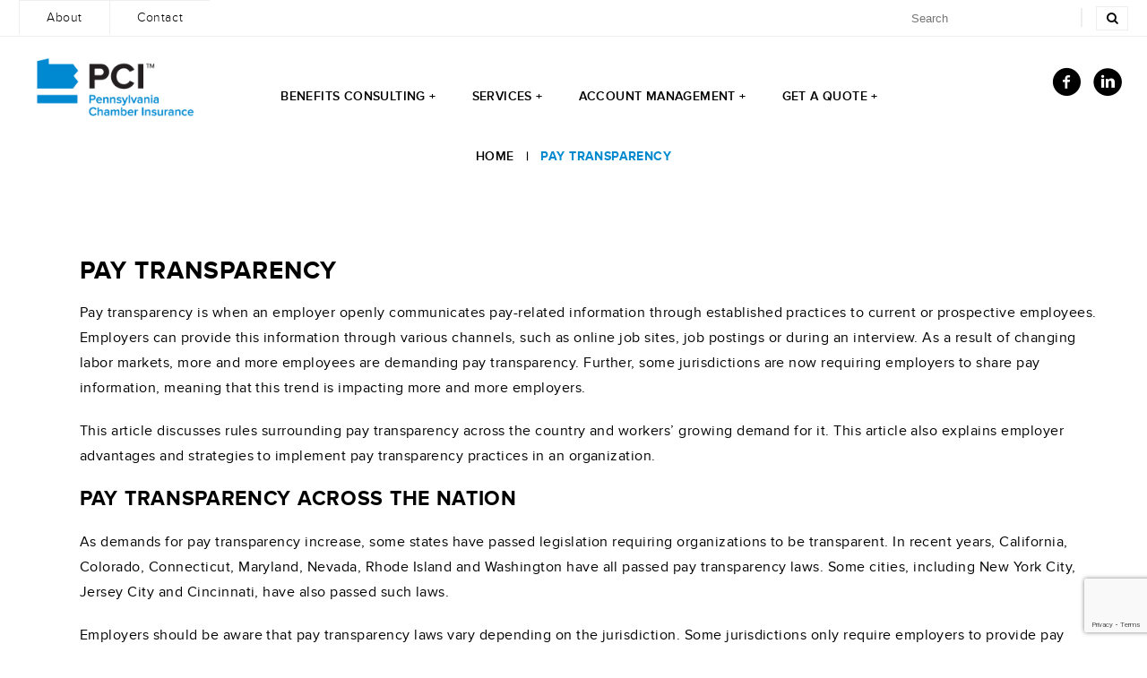

--- FILE ---
content_type: text/html; charset=UTF-8
request_url: https://www.pachamberinsurance.com/media/973/pay_transparency/
body_size: 12250
content:
<!doctype html>
<html lang="en-US">
<head>
	<meta charset="utf-8">
	<meta name="viewport" content="width=device-width, initial-scale=1">
	<link rel="profile" href="https://gmpg.org/xfn/11">

	<meta name='robots' content='index, follow, max-image-preview:large, max-snippet:-1, max-video-preview:-1' />

	<!-- This site is optimized with the Yoast SEO plugin v19.13 - https://yoast.com/wordpress/plugins/seo/ -->
	<title>Pay Transparency - PA Chamber Insurance</title>
	<link rel="canonical" href="https://www.pachamberinsurance.com/media/973/pay_transparency/" />
	<meta property="og:locale" content="en_US" />
	<meta property="og:type" content="article" />
	<meta property="og:title" content="Pay Transparency - PA Chamber Insurance" />
	<meta property="og:description" content="Pay transparency is when an employer openly communicates pay-related information through established practices to current or prospective employees. Employers can provide this information through various channels, such as online job sites, job postings or during an interview. As a result of changing labor markets, more and more employees are demanding pay transparency. Further, some jurisdictions [&hellip;]" />
	<meta property="og:url" content="https://www.pachamberinsurance.com/media/973/pay_transparency/" />
	<meta property="og:site_name" content="PA Chamber Insurance" />
	<meta property="article:modified_time" content="2022-11-29T19:38:24+00:00" />
	<meta name="twitter:card" content="summary_large_image" />
	<meta name="twitter:label1" content="Est. reading time" />
	<meta name="twitter:data1" content="5 minutes" />
	<script type="application/ld+json" class="yoast-schema-graph">{"@context":"https://schema.org","@graph":[{"@type":"WebPage","@id":"https://www.pachamberinsurance.com/media/973/pay_transparency/","url":"https://www.pachamberinsurance.com/media/973/pay_transparency/","name":"Pay Transparency - PA Chamber Insurance","isPartOf":{"@id":"https://www.pachamberinsurance.com/#website"},"datePublished":"2022-12-04T19:34:36+00:00","dateModified":"2022-11-29T19:38:24+00:00","breadcrumb":{"@id":"https://www.pachamberinsurance.com/media/973/pay_transparency/#breadcrumb"},"inLanguage":"en-US","potentialAction":[{"@type":"ReadAction","target":["https://www.pachamberinsurance.com/media/973/pay_transparency/"]}]},{"@type":"BreadcrumbList","@id":"https://www.pachamberinsurance.com/media/973/pay_transparency/#breadcrumb","itemListElement":[{"@type":"ListItem","position":1,"name":"Home","item":"https://www.pachamberinsurance.com/"},{"@type":"ListItem","position":2,"name":"Pay Transparency"}]},{"@type":"WebSite","@id":"https://www.pachamberinsurance.com/#website","url":"https://www.pachamberinsurance.com/","name":"PA Chamber Insurance","description":"","potentialAction":[{"@type":"SearchAction","target":{"@type":"EntryPoint","urlTemplate":"https://www.pachamberinsurance.com/?s={search_term_string}"},"query-input":"required name=search_term_string"}],"inLanguage":"en-US"}]}</script>
	<!-- / Yoast SEO plugin. -->


<link rel="alternate" type="application/rss+xml" title="PA Chamber Insurance &raquo; Feed" href="https://www.pachamberinsurance.com/feed/" />
<link rel="alternate" type="application/rss+xml" title="PA Chamber Insurance &raquo; Comments Feed" href="https://www.pachamberinsurance.com/comments/feed/" />
<link rel="alternate" title="oEmbed (JSON)" type="application/json+oembed" href="https://www.pachamberinsurance.com/wp-json/oembed/1.0/embed?url=https%3A%2F%2Fwww.pachamberinsurance.com%2Fmedia%2F973%2Fpay_transparency%2F" />
<link rel="alternate" title="oEmbed (XML)" type="text/xml+oembed" href="https://www.pachamberinsurance.com/wp-json/oembed/1.0/embed?url=https%3A%2F%2Fwww.pachamberinsurance.com%2Fmedia%2F973%2Fpay_transparency%2F&#038;format=xml" />
<style id='wp-img-auto-sizes-contain-inline-css'>
img:is([sizes=auto i],[sizes^="auto," i]){contain-intrinsic-size:3000px 1500px}
/*# sourceURL=wp-img-auto-sizes-contain-inline-css */
</style>
<style id='wp-emoji-styles-inline-css'>

	img.wp-smiley, img.emoji {
		display: inline !important;
		border: none !important;
		box-shadow: none !important;
		height: 1em !important;
		width: 1em !important;
		margin: 0 0.07em !important;
		vertical-align: -0.1em !important;
		background: none !important;
		padding: 0 !important;
	}
/*# sourceURL=wp-emoji-styles-inline-css */
</style>
<link rel='stylesheet' id='wp-block-library-css' href='https://www.pachamberinsurance.com/wp-includes/css/dist/block-library/style.min.css?ver=6.9' media='all' />
<style id='global-styles-inline-css'>
:root{--wp--preset--aspect-ratio--square: 1;--wp--preset--aspect-ratio--4-3: 4/3;--wp--preset--aspect-ratio--3-4: 3/4;--wp--preset--aspect-ratio--3-2: 3/2;--wp--preset--aspect-ratio--2-3: 2/3;--wp--preset--aspect-ratio--16-9: 16/9;--wp--preset--aspect-ratio--9-16: 9/16;--wp--preset--color--black: #000000;--wp--preset--color--cyan-bluish-gray: #abb8c3;--wp--preset--color--white: #ffffff;--wp--preset--color--pale-pink: #f78da7;--wp--preset--color--vivid-red: #cf2e2e;--wp--preset--color--luminous-vivid-orange: #ff6900;--wp--preset--color--luminous-vivid-amber: #fcb900;--wp--preset--color--light-green-cyan: #7bdcb5;--wp--preset--color--vivid-green-cyan: #00d084;--wp--preset--color--pale-cyan-blue: #8ed1fc;--wp--preset--color--vivid-cyan-blue: #0693e3;--wp--preset--color--vivid-purple: #9b51e0;--wp--preset--gradient--vivid-cyan-blue-to-vivid-purple: linear-gradient(135deg,rgb(6,147,227) 0%,rgb(155,81,224) 100%);--wp--preset--gradient--light-green-cyan-to-vivid-green-cyan: linear-gradient(135deg,rgb(122,220,180) 0%,rgb(0,208,130) 100%);--wp--preset--gradient--luminous-vivid-amber-to-luminous-vivid-orange: linear-gradient(135deg,rgb(252,185,0) 0%,rgb(255,105,0) 100%);--wp--preset--gradient--luminous-vivid-orange-to-vivid-red: linear-gradient(135deg,rgb(255,105,0) 0%,rgb(207,46,46) 100%);--wp--preset--gradient--very-light-gray-to-cyan-bluish-gray: linear-gradient(135deg,rgb(238,238,238) 0%,rgb(169,184,195) 100%);--wp--preset--gradient--cool-to-warm-spectrum: linear-gradient(135deg,rgb(74,234,220) 0%,rgb(151,120,209) 20%,rgb(207,42,186) 40%,rgb(238,44,130) 60%,rgb(251,105,98) 80%,rgb(254,248,76) 100%);--wp--preset--gradient--blush-light-purple: linear-gradient(135deg,rgb(255,206,236) 0%,rgb(152,150,240) 100%);--wp--preset--gradient--blush-bordeaux: linear-gradient(135deg,rgb(254,205,165) 0%,rgb(254,45,45) 50%,rgb(107,0,62) 100%);--wp--preset--gradient--luminous-dusk: linear-gradient(135deg,rgb(255,203,112) 0%,rgb(199,81,192) 50%,rgb(65,88,208) 100%);--wp--preset--gradient--pale-ocean: linear-gradient(135deg,rgb(255,245,203) 0%,rgb(182,227,212) 50%,rgb(51,167,181) 100%);--wp--preset--gradient--electric-grass: linear-gradient(135deg,rgb(202,248,128) 0%,rgb(113,206,126) 100%);--wp--preset--gradient--midnight: linear-gradient(135deg,rgb(2,3,129) 0%,rgb(40,116,252) 100%);--wp--preset--font-size--small: 13px;--wp--preset--font-size--medium: 20px;--wp--preset--font-size--large: 36px;--wp--preset--font-size--x-large: 42px;--wp--preset--spacing--20: 0.44rem;--wp--preset--spacing--30: 0.67rem;--wp--preset--spacing--40: 1rem;--wp--preset--spacing--50: 1.5rem;--wp--preset--spacing--60: 2.25rem;--wp--preset--spacing--70: 3.38rem;--wp--preset--spacing--80: 5.06rem;--wp--preset--shadow--natural: 6px 6px 9px rgba(0, 0, 0, 0.2);--wp--preset--shadow--deep: 12px 12px 50px rgba(0, 0, 0, 0.4);--wp--preset--shadow--sharp: 6px 6px 0px rgba(0, 0, 0, 0.2);--wp--preset--shadow--outlined: 6px 6px 0px -3px rgb(255, 255, 255), 6px 6px rgb(0, 0, 0);--wp--preset--shadow--crisp: 6px 6px 0px rgb(0, 0, 0);}:where(.is-layout-flex){gap: 0.5em;}:where(.is-layout-grid){gap: 0.5em;}body .is-layout-flex{display: flex;}.is-layout-flex{flex-wrap: wrap;align-items: center;}.is-layout-flex > :is(*, div){margin: 0;}body .is-layout-grid{display: grid;}.is-layout-grid > :is(*, div){margin: 0;}:where(.wp-block-columns.is-layout-flex){gap: 2em;}:where(.wp-block-columns.is-layout-grid){gap: 2em;}:where(.wp-block-post-template.is-layout-flex){gap: 1.25em;}:where(.wp-block-post-template.is-layout-grid){gap: 1.25em;}.has-black-color{color: var(--wp--preset--color--black) !important;}.has-cyan-bluish-gray-color{color: var(--wp--preset--color--cyan-bluish-gray) !important;}.has-white-color{color: var(--wp--preset--color--white) !important;}.has-pale-pink-color{color: var(--wp--preset--color--pale-pink) !important;}.has-vivid-red-color{color: var(--wp--preset--color--vivid-red) !important;}.has-luminous-vivid-orange-color{color: var(--wp--preset--color--luminous-vivid-orange) !important;}.has-luminous-vivid-amber-color{color: var(--wp--preset--color--luminous-vivid-amber) !important;}.has-light-green-cyan-color{color: var(--wp--preset--color--light-green-cyan) !important;}.has-vivid-green-cyan-color{color: var(--wp--preset--color--vivid-green-cyan) !important;}.has-pale-cyan-blue-color{color: var(--wp--preset--color--pale-cyan-blue) !important;}.has-vivid-cyan-blue-color{color: var(--wp--preset--color--vivid-cyan-blue) !important;}.has-vivid-purple-color{color: var(--wp--preset--color--vivid-purple) !important;}.has-black-background-color{background-color: var(--wp--preset--color--black) !important;}.has-cyan-bluish-gray-background-color{background-color: var(--wp--preset--color--cyan-bluish-gray) !important;}.has-white-background-color{background-color: var(--wp--preset--color--white) !important;}.has-pale-pink-background-color{background-color: var(--wp--preset--color--pale-pink) !important;}.has-vivid-red-background-color{background-color: var(--wp--preset--color--vivid-red) !important;}.has-luminous-vivid-orange-background-color{background-color: var(--wp--preset--color--luminous-vivid-orange) !important;}.has-luminous-vivid-amber-background-color{background-color: var(--wp--preset--color--luminous-vivid-amber) !important;}.has-light-green-cyan-background-color{background-color: var(--wp--preset--color--light-green-cyan) !important;}.has-vivid-green-cyan-background-color{background-color: var(--wp--preset--color--vivid-green-cyan) !important;}.has-pale-cyan-blue-background-color{background-color: var(--wp--preset--color--pale-cyan-blue) !important;}.has-vivid-cyan-blue-background-color{background-color: var(--wp--preset--color--vivid-cyan-blue) !important;}.has-vivid-purple-background-color{background-color: var(--wp--preset--color--vivid-purple) !important;}.has-black-border-color{border-color: var(--wp--preset--color--black) !important;}.has-cyan-bluish-gray-border-color{border-color: var(--wp--preset--color--cyan-bluish-gray) !important;}.has-white-border-color{border-color: var(--wp--preset--color--white) !important;}.has-pale-pink-border-color{border-color: var(--wp--preset--color--pale-pink) !important;}.has-vivid-red-border-color{border-color: var(--wp--preset--color--vivid-red) !important;}.has-luminous-vivid-orange-border-color{border-color: var(--wp--preset--color--luminous-vivid-orange) !important;}.has-luminous-vivid-amber-border-color{border-color: var(--wp--preset--color--luminous-vivid-amber) !important;}.has-light-green-cyan-border-color{border-color: var(--wp--preset--color--light-green-cyan) !important;}.has-vivid-green-cyan-border-color{border-color: var(--wp--preset--color--vivid-green-cyan) !important;}.has-pale-cyan-blue-border-color{border-color: var(--wp--preset--color--pale-cyan-blue) !important;}.has-vivid-cyan-blue-border-color{border-color: var(--wp--preset--color--vivid-cyan-blue) !important;}.has-vivid-purple-border-color{border-color: var(--wp--preset--color--vivid-purple) !important;}.has-vivid-cyan-blue-to-vivid-purple-gradient-background{background: var(--wp--preset--gradient--vivid-cyan-blue-to-vivid-purple) !important;}.has-light-green-cyan-to-vivid-green-cyan-gradient-background{background: var(--wp--preset--gradient--light-green-cyan-to-vivid-green-cyan) !important;}.has-luminous-vivid-amber-to-luminous-vivid-orange-gradient-background{background: var(--wp--preset--gradient--luminous-vivid-amber-to-luminous-vivid-orange) !important;}.has-luminous-vivid-orange-to-vivid-red-gradient-background{background: var(--wp--preset--gradient--luminous-vivid-orange-to-vivid-red) !important;}.has-very-light-gray-to-cyan-bluish-gray-gradient-background{background: var(--wp--preset--gradient--very-light-gray-to-cyan-bluish-gray) !important;}.has-cool-to-warm-spectrum-gradient-background{background: var(--wp--preset--gradient--cool-to-warm-spectrum) !important;}.has-blush-light-purple-gradient-background{background: var(--wp--preset--gradient--blush-light-purple) !important;}.has-blush-bordeaux-gradient-background{background: var(--wp--preset--gradient--blush-bordeaux) !important;}.has-luminous-dusk-gradient-background{background: var(--wp--preset--gradient--luminous-dusk) !important;}.has-pale-ocean-gradient-background{background: var(--wp--preset--gradient--pale-ocean) !important;}.has-electric-grass-gradient-background{background: var(--wp--preset--gradient--electric-grass) !important;}.has-midnight-gradient-background{background: var(--wp--preset--gradient--midnight) !important;}.has-small-font-size{font-size: var(--wp--preset--font-size--small) !important;}.has-medium-font-size{font-size: var(--wp--preset--font-size--medium) !important;}.has-large-font-size{font-size: var(--wp--preset--font-size--large) !important;}.has-x-large-font-size{font-size: var(--wp--preset--font-size--x-large) !important;}
/*# sourceURL=global-styles-inline-css */
</style>

<style id='classic-theme-styles-inline-css'>
/*! This file is auto-generated */
.wp-block-button__link{color:#fff;background-color:#32373c;border-radius:9999px;box-shadow:none;text-decoration:none;padding:calc(.667em + 2px) calc(1.333em + 2px);font-size:1.125em}.wp-block-file__button{background:#32373c;color:#fff;text-decoration:none}
/*# sourceURL=/wp-includes/css/classic-themes.min.css */
</style>
<link rel='stylesheet' id='contact-form-7-css' href='https://www.pachamberinsurance.com/wp-content/plugins/contact-form-7/includes/css/styles.css?ver=5.7.2' media='all' />
<link rel='stylesheet' id='pachamber-style-css' href='https://www.pachamberinsurance.com/wp-content/themes/pachamber/style.css?ver=2.0.7' media='all' />
<link rel="https://api.w.org/" href="https://www.pachamberinsurance.com/wp-json/" /><link rel="EditURI" type="application/rsd+xml" title="RSD" href="https://www.pachamberinsurance.com/xmlrpc.php?rsd" />
<meta name="generator" content="WordPress 6.9" />
<link rel='shortlink' href='https://www.pachamberinsurance.com/?p=973' />

		<script>
			( function() {
				window.onpageshow = function( event ) {
					// Defined window.wpforms means that a form exists on a page.
					// If so and back/forward button has been clicked,
					// force reload a page to prevent the submit button state stuck.
					if ( typeof window.wpforms !== 'undefined' && event.persisted ) {
						window.location.reload();
					}
				};
			}() );
		</script>
		<meta name="generator" content="Elementor 3.31.3; features: e_font_icon_svg, additional_custom_breakpoints, e_element_cache; settings: css_print_method-external, google_font-enabled, font_display-swap">
			<style>
				.e-con.e-parent:nth-of-type(n+4):not(.e-lazyloaded):not(.e-no-lazyload),
				.e-con.e-parent:nth-of-type(n+4):not(.e-lazyloaded):not(.e-no-lazyload) * {
					background-image: none !important;
				}
				@media screen and (max-height: 1024px) {
					.e-con.e-parent:nth-of-type(n+3):not(.e-lazyloaded):not(.e-no-lazyload),
					.e-con.e-parent:nth-of-type(n+3):not(.e-lazyloaded):not(.e-no-lazyload) * {
						background-image: none !important;
					}
				}
				@media screen and (max-height: 640px) {
					.e-con.e-parent:nth-of-type(n+2):not(.e-lazyloaded):not(.e-no-lazyload),
					.e-con.e-parent:nth-of-type(n+2):not(.e-lazyloaded):not(.e-no-lazyload) * {
						background-image: none !important;
					}
				}
			</style>
			<link rel="icon" href="https://www.pachamberinsurance.com/wp-content/uploads/2023/02/cropped-pa-chamber-site-icon-32x32.png" sizes="32x32" />
<link rel="icon" href="https://www.pachamberinsurance.com/wp-content/uploads/2023/02/cropped-pa-chamber-site-icon-192x192.png" sizes="192x192" />
<link rel="apple-touch-icon" href="https://www.pachamberinsurance.com/wp-content/uploads/2023/02/cropped-pa-chamber-site-icon-180x180.png" />
<meta name="msapplication-TileImage" content="https://www.pachamberinsurance.com/wp-content/uploads/2023/02/cropped-pa-chamber-site-icon-270x270.png" />
		<style id="wp-custom-css">
			#post-10 > div > div:nth-child(4), #post-10 > div > div:nth-child(5) {background:white;}
@media only screen and (min-width:1025px){
	.home .footer-wrapper{height:366px;margin-top:963px;}	
	.home.logged-in .footer-wrapper{margin-top:0px;}}
@media only screen and (min-width:1200px){
	.home .footer-wrapper{height:366px;margin-top:876px;}	
	.home.logged-in .footer-wrapper{margin-top:0px;}}		</style>
		<style id="wpforms-css-vars-root">
				:root {
					--wpforms-field-border-radius: 3px;
--wpforms-field-border-style: solid;
--wpforms-field-border-size: 1px;
--wpforms-field-background-color: #ffffff;
--wpforms-field-border-color: rgba( 0, 0, 0, 0.25 );
--wpforms-field-border-color-spare: rgba( 0, 0, 0, 0.25 );
--wpforms-field-text-color: rgba( 0, 0, 0, 0.7 );
--wpforms-field-menu-color: #ffffff;
--wpforms-label-color: rgba( 0, 0, 0, 0.85 );
--wpforms-label-sublabel-color: rgba( 0, 0, 0, 0.55 );
--wpforms-label-error-color: #d63637;
--wpforms-button-border-radius: 3px;
--wpforms-button-border-style: none;
--wpforms-button-border-size: 1px;
--wpforms-button-background-color: #066aab;
--wpforms-button-border-color: #066aab;
--wpforms-button-text-color: #ffffff;
--wpforms-page-break-color: #066aab;
--wpforms-background-image: none;
--wpforms-background-position: center center;
--wpforms-background-repeat: no-repeat;
--wpforms-background-size: cover;
--wpforms-background-width: 100px;
--wpforms-background-height: 100px;
--wpforms-background-color: rgba( 0, 0, 0, 0 );
--wpforms-background-url: none;
--wpforms-container-padding: 0px;
--wpforms-container-border-style: none;
--wpforms-container-border-width: 1px;
--wpforms-container-border-color: #000000;
--wpforms-container-border-radius: 3px;
--wpforms-field-size-input-height: 43px;
--wpforms-field-size-input-spacing: 15px;
--wpforms-field-size-font-size: 16px;
--wpforms-field-size-line-height: 19px;
--wpforms-field-size-padding-h: 14px;
--wpforms-field-size-checkbox-size: 16px;
--wpforms-field-size-sublabel-spacing: 5px;
--wpforms-field-size-icon-size: 1;
--wpforms-label-size-font-size: 16px;
--wpforms-label-size-line-height: 19px;
--wpforms-label-size-sublabel-font-size: 14px;
--wpforms-label-size-sublabel-line-height: 17px;
--wpforms-button-size-font-size: 17px;
--wpforms-button-size-height: 41px;
--wpforms-button-size-padding-h: 15px;
--wpforms-button-size-margin-top: 10px;
--wpforms-container-shadow-size-box-shadow: none;

				}
			</style>	<link rel="shortcut icon"  href="/favicon16x16-150.png" />
	<link rel="shortcut icon"  href="/wp-content/themes/pachamber/css/normalize.css?3f2d15ccdd5b9cc08e32def5e3360e7c" />
<link rel="stylesheet" type="text/css" href="/wp-content/themes/pachamber/css/main.min.css?03022022" />
<link rel="shortcut icon"  href="/wp-content/themes/pachamber/fonts/proxima-nova/stylesheet.css?d3b531159279b96b062415a7650e27c7" />
<link rel="stylesheet" type="text/css" href="/wp-content/themes/pachamber/css/jquery-ui/smoothness/jquery-ui.min.css?33e67bcd3398c5170f12f187948eaa59" />
<script src="/wp-content/themes/pachamber/js/jquery-2.2.4.min.js?adb784ef9dc257b32965a5da7ee82a8b"></script>
<script src="/wp-content/themes/pachamber/js/jquery-ui/jquery-ui.min.js?78f463d77ee5eab80df26bb8ac1c6f46"></script>
<script src="/wp-content/themes/pachamber/scripts/jquery-migrate-1.2.1.min.js?512b871a2830e44259bc3ce3343afcd0"></script>
<script src="/wp-content/themes/pachamber/js/jquery.ui_dialogs.js?304e0c1b104a1c04f9728d4c22d1c0e3"></script>
<script src="/wp-content/themes/pachamber/js/plugins.js?567046fbfb980ef2e4878f842d323894"></script>
<script src="/wp-content/themes/pachamber/js/main.js?v=4"></script>
<script src="/wp-content/themes/pachamber/js/jquery.validate.min.js?b812335b86805f57c243d922b10a2a0d"></script>
<script src="/wp-content/themes/pachamber/js/jquery.maskedinput.js?b46ee9fd6a4787263bbd8c8bb233bf9a"></script>
<link rel="stylesheet" type="text/css" href="/wp-content/themes/pachamber/css/font-awesome.css?4" />
<script src="/wp-content/themes/pachamber/js/clipboard.js?9a4c3bca2da17fe05210debbb660c8dc"></script>
<script src="/wp-content/themes/pachamber/js/select2.min.js?79be95fa95e27a0a3d4ce8a256fbcd20"></script>
<link rel="stylesheet" type="text/css" href="/wp-content/themes/pachamber/css/select2.min.css?b9f9ef110e3b667dba2ed034cced5613" />
<script  src="/wp-content/themes/pachamber/js/jquery.zpslider.js?1628798304"></script>
<meta http-equiv="Content-Type" content="text/html; charset=UTF-8" />
<meta name="viewport" content="width=device-width, initial-scale=1">
<meta http-equiv="X-UA-Compatible" content="IE=edge,chrome=1">
<link rel='stylesheet' href='/wp-content/plugins/pachamber-functions/fancybox-master/dist/jquery.fancybox.min.css' type='text/css' media='all' />
<style type="text/css">
body,td,th {
    font-size: 18px;
}
</style>
<script type='text/javascript' src='/wp-content/plugins/pachamber-functions/fancybox-master/dist/jquery.fancybox.min.js?v=2'></script>


	
	
<!-- Google tag (gtag.js) -->
<script async src="https://www.googletagmanager.com/gtag/js?id=UA-36819799-1"></script>
<script>
  window.dataLayer = window.dataLayer || [];
  function gtag(){dataLayer.push(arguments);}
  gtag('js', new Date());

  gtag('config', 'UA-36819799-1');
</script>
	
	
<!-- Google tag (gtag.js) -->
<script async src="https://www.googletagmanager.com/gtag/js?id=G-Y2P58W02ND"></script>
<script>
  window.dataLayer = window.dataLayer || [];
  function gtag(){dataLayer.push(arguments);}
  gtag('js', new Date());

  gtag('config', 'G-Y2P58W02ND');
</script>

</head>

<body class="wp-singular media-template-default single single-media postid-973 wp-theme-pachamber no-sidebar elementor-default elementor-kit-3107">
<div class="fixed-nav">
		<div class="mobile-contact hidden-sm-up">
			<ul class="">
				<li class="tap-to-call"><a href="tel:717-255-3252" data-feathr-click-track="true">Tap To Call</a></li>
				<li class=""><a href="mailto:info@pachamber.org" data-feathr-click-track="true">Tap To Email</a></li>
			</ul>
		</div>

		<nav class="site-navigation clearfix">
			<div class="secondary-nav-wrapper">
				<div class="secondary-nav hidden-xxs hidden-xs">
               <div class="menu-top_menu-container"><ul id="menu-top_menu" class="secondary-nav-links"><li id="menu-item-768" class="menu-item menu-item-type-custom menu-item-object-custom menu-item-768"><a href="https://www.pachamberinsurance.com/about/"><span class='menutitle'>About</span></a></li>
<li id="menu-item-769" class="menu-item menu-item-type-custom menu-item-object-custom menu-item-769"><a href="https://www.pachamberinsurance.com/contact/"><span class='menutitle'>Contact</span></a></li>
</ul></div>        
                



					<form id="searchform" method="get" action="https://www.pachamberinsurance.com/">
						
                    <div style="padding-top: 8px;" class="search-container">
								<input id="search" class="required search" name="s" type="text" placeholder="Search">
								<label for="search" class="error" style="position:relative; float:left; left:-7px; top:3px;"></label>
								<span class="divider"></span>
								<button type="submit" name="search_button" class="search-button">
									<i class="fa fa-search"></i>
								</button>
							</div>

					<input type="hidden" name="ga_count" value="4"><input type="hidden" name="ga_id" value="f1ac6082-4aad-4295-add5-1c2dd315d468"></form>
				</div>
			</div>

			<div class="primary-nav">
				<a class="nav-logo" href="/" data-feathr-click-track="true">
					<img id="logo" src="/wp-content/uploads/2022/05/pa-chamber-insurance-logo.png" alt="Pennsylvania Chamber of Business and Industry Logo">
				</a>

				<div class="menu-button hidden-md-up">
					<button id="activate" class=""><span class="icon-menu2"></span><br><span class="menu-title">Menu</span></button>
				</div>



					<div class="primary-nav-links-wrapper text-center">
						<div class="menu-main_menu-container"><ul id="hidden-element" class="primary-nav-links"><li id="menu-item-632" class="menu-item menu-item-type-post_type menu-item-object-page menu-item-has-children menu-item-632"><a href="https://www.pachamberinsurance.com/benefits_consulting/"><span class='menutitle'>Benefits Consulting +</span></a>
<div class='sub-menu-wrap'><ul class='sub-menu'>

<ul class='sub-menu'><div class='sub-menu-wrapper'>
	<li id="menu-item-650" class="menu-item menu-item-type-post_type menu-item-object-page menu-item-650"><a href="https://www.pachamberinsurance.com/benefits_consulting/group_health_insurance_2/"><div class="mega-nav-item">
          	<div class="sub-menu-icon-bg">
          		<div class="sub-menu-icon-circle">
          			<img src="https://www.pachamberinsurance.com/wp-content/uploads/2022/05/menu-icon-people-5.png" alt="Group Health Insurance">
          		</div>
          	</div>
          	<h4>Group Health Insurance</h4>
          	<p class="submenu-description">We offer medical plans from every major carrier, varying deductible levels and cost controls for your customized program.</p>
          </div></a></li>
	<li id="menu-item-653" class="menu-item menu-item-type-post_type menu-item-object-page menu-item-653"><a href="https://www.pachamberinsurance.com/benefits_consulting/self_insurance/"><div class="mega-nav-item">
          	<div class="sub-menu-icon-bg">
          		<div class="sub-menu-icon-circle">
          			<img src="https://www.pachamberinsurance.com/wp-content/uploads/2022/05/menu-icon-people-8.png" alt="PCI Benefits Consortium">
          		</div>
          	</div>
          	<h4>PCI Benefits Consortium</h4>
          	<p class="submenu-description">Take control of your healthcare costs through PCI’s Benefits Consortium self-insured program.</p>
          </div></a></li>
	<li id="menu-item-665" class="menu-item menu-item-type-post_type menu-item-object-page menu-item-665"><a href="https://www.pachamberinsurance.com/benefits_consulting/specialty_benefits/"><div class="mega-nav-item">
          	<div class="sub-menu-icon-bg">
          		<div class="sub-menu-icon-circle">
          			<img src="https://www.pachamberinsurance.com/wp-content/uploads/2022/05/menu-icon-supplemental.png" alt="Specialty Benefits">
          		</div>
          	</div>
          	<h4>Specialty Benefits</h4>
          	<p class="submenu-description">Supplement your program with dental, vision, life, disability and other specialty coverages.</p>
          </div></a></li>
	<li id="menu-item-890" class="menu-item menu-item-type-post_type menu-item-object-page menu-item-890"><a href="https://www.pachamberinsurance.com/benefits_consulting/medicare/"><div class="mega-nav-item">
          	<div class="sub-menu-icon-bg">
          		<div class="sub-menu-icon-circle">
          			<img src="https://www.pachamberinsurance.com/wp-content/uploads/2022/10/medicare.png" alt="Medicare">
          		</div>
          	</div>
          	<h4>Medicare</h4>
          	<p class="submenu-description">When it comes to Medicare, you have choices! Let us help you find the best plan to meet your needs.</p>
          </div></a></li>
	<li id="menu-item-911" class="menu-item menu-item-type-post_type menu-item-object-page menu-item-911"><a href="https://www.pachamberinsurance.com/benefits_consulting/individual/"><div class="mega-nav-item">
          	<div class="sub-menu-icon-bg">
          		<div class="sub-menu-icon-circle">
          			<img src="https://www.pachamberinsurance.com/wp-content/uploads/2022/10/Individual_Health_Coverage70x48.png" alt="Individual Insurance">
          		</div>
          	</div>
          	<h4>Individual Insurance</h4>
          	<p class="submenu-description">Find private health insurance coverage options for you that meet your needs and fit your budget.</p>
          </div></a></li>
</ul></div>
</li>
<li id="menu-item-633" class="menu-item menu-item-type-post_type menu-item-object-page menu-item-has-children menu-item-633"><a href="https://www.pachamberinsurance.com/services/"><span class='menutitle'>Services +</span></a>
<div class='sub-menu-wrap'><ul class='sub-menu'>

<ul class='sub-menu'><div class='sub-menu-wrapper'>
	<li id="menu-item-654" class="menu-item menu-item-type-post_type menu-item-object-page menu-item-654"><a href="https://www.pachamberinsurance.com/services/administrative_services/"><div class="mega-nav-item">
          	<div class="sub-menu-icon-bg">
          		<div class="sub-menu-icon-circle">
          			<img src="https://www.pachamberinsurance.com/wp-content/uploads/2022/05/menu-icon-administrative-services.png" alt="Administrative Services">
          		</div>
          	</div>
          	<h4>Administrative Services</h4>
          	<p class="submenu-description">Benefit options including COBRA; HRA, HSA and FSA plans; and the Employee Assistance Program.</p>
          </div></a></li>
	<li id="menu-item-655" class="menu-item menu-item-type-post_type menu-item-object-page menu-item-655"><a href="https://www.pachamberinsurance.com/services/client_services/"><div class="mega-nav-item">
          	<div class="sub-menu-icon-bg">
          		<div class="sub-menu-icon-circle">
          			<img src="https://www.pachamberinsurance.com/wp-content/uploads/2022/05/menu-icon-services-support.png" alt="Client Services">
          		</div>
          	</div>
          	<h4>Client Services</h4>
          	<p class="submenu-description">Our dedicated Client Services team is happy to assist you and your employees with any answers you need on benefit questions.</p>
          </div></a></li>
</ul></div>
</li>
<li id="menu-item-635" class="menu-item menu-item-type-post_type menu-item-object-page menu-item-has-children menu-item-635"><a href="https://www.pachamberinsurance.com/account_management/"><span class='menutitle'>Account Management +</span></a>
<div class='sub-menu-wrap'><ul class='sub-menu'>

<ul class='sub-menu'><div class='sub-menu-wrapper'>
	<li id="menu-item-661" class="menu-item menu-item-type-post_type menu-item-object-page menu-item-661"><a href="https://www.pachamberinsurance.com/account_management/booklets_summaries_page/"><div class="mega-nav-item">
          	<div class="sub-menu-icon-bg">
          		<div class="sub-menu-icon-circle">
          			<img src="https://www.pachamberinsurance.com/wp-content/uploads/2022/05/menu-icon-book.png" alt="Booklets, Forms &#038; Summaries">
          		</div>
          	</div>
          	<h4>Booklets, Forms &#038; Summaries</h4>
          	<p class="submenu-description">Benefit forms, summaries and booklets from each major carrier that we work with available for you and your employees to view and download.</p>
          </div></a></li>
	<li id="menu-item-659" class="menu-item menu-item-type-custom menu-item-object-custom menu-item-659"><a href="https://portal.pachamberinsurance.com/account_management/ap/login/"><div class="mega-nav-item">
          	<div class="sub-menu-icon-bg">
          		<div class="sub-menu-icon-circle">
          			<img src="https://www.pachamberinsurance.com/wp-content/uploads/2022/05/menu-icon-login.png" alt="Account Login">
          		</div>
          	</div>
          	<h4>Account Login</h4>
          	<p class="submenu-description">Easily and securely manage your employee benefit program online, including account information, enrollment, invoicing and coverage details.</p>
          </div></a></li>
	<li id="menu-item-660" class="menu-item menu-item-type-post_type menu-item-object-page menu-item-660"><a href="https://www.pachamberinsurance.com/account_management/bill_paying_options/"><div class="mega-nav-item">
          	<div class="sub-menu-icon-bg">
          		<div class="sub-menu-icon-circle">
          			<img src="https://www.pachamberinsurance.com/wp-content/uploads/2022/05/menu-icon-bill-paying-options.png" alt="Bill-Paying Options">
          		</div>
          	</div>
          	<h4>Bill-Paying Options</h4>
          	<p class="submenu-description">Pay by mail, or choose one of our convenient electronic payment options for monthly premiums.</p>
          </div></a></li>
</ul></div>
</li>
<li id="menu-item-773" class="menu-item menu-item-type-post_type menu-item-object-page menu-item-773"><a href="https://www.pachamberinsurance.com/get_a_quote/"><span class='menutitle'>Get A Quote +</span></a></li>
</ul></div>
					</div>
					<div class="social-icons">

		<!--<a onclick="_gaq.push(['_trackEvent', 'https://www.pachamber.org/advocacy/on_the_hill/', 'Clicked', 'PA Chamber Snapchat - Header', 1, true]);" class="nav-social hidden-sm-down" aria-label="Snapchat" href="https://www.snapchat.com/add/pachamber" target='_blank' rel="noopener">
			<span class="icon-snapchat"></span>
		</a>-->

		<a onclick="_gaq.push(['_trackEvent', 'https://www.pachamber.org/advocacy/on_the_hill/', 'Clicked', 'PA Chamber LinkedIn - Header', 1, true]);" class="nav-social hidden-sm-down" aria-label="Linkedin" href="http://www.linkedin.com//company/pci-insurance-inc-" target="_blank" rel="noopener" data-feathr-click-track="true">
			<span class="icon-linkedin"></span>
		</a>
		<a onclick="_gaq.push(['_trackEvent', 'https://www.pachamber.org/advocacy/on_the_hill/', 'Clicked', 'PA Chamber Facebook - Header', 1, true]);" class="nav-social hidden-sm-down" aria-label="Facebook" href="https://www.facebook.com/PAChamberInsurance" target="_blank" rel="noopener" data-feathr-click-track="true">
			<span class="icon-facebook"></span>
		</a>

	</div>
				</div>



			</div>
		</nav>
		<ul id="hide-me" class="mobile-quicklinks hidden-md-up">
			<li class=""><a href="/benefits_consulting/" data-feathr-click-track="true">Benefits Consulting +</a></li>
			<li class=""><a href="/services/" data-feathr-click-track="true">Services +</a></li>
			<li class=""><a href="/account_management/" data-feathr-click-track="true">Account Management +</a></li>
			<li class=""><a href="/get_a_quote/" data-feathr-click-track="true">Get A Quote +</a></li>
		</ul>
	</div>

<div id="page" class="site">
	<a class="skip-link screen-reader-text" href="#primary">Skip to content</a>
	<div class="heading-wrapper">
			<div class="container">
					<div class="heading nosidebar">
			
	</div>


			</div>
		</div>

	<div class="container">
		<div class="flexbox">
			

						<div class="event-list-body">
							<div class="row">
																
																
								<p class="breadcrumbs"><span><span><a href="https://www.pachamberinsurance.com/">Home</a></span>   |   <span class="breadcrumb_last" aria-current="page">Pay Transparency</span></span></p>								
						
														</div>
<div class="event-post">
	<main id="primary" class="site-main">

						<div class="col-md-12 posttitle">
					<h3>Pay Transparency</h3>
		</div>
		<div class="col-md-12 media-details">
		
<article id="post-973" class="post-973 media type-media status-publish hentry category-hr_blog">
		
	<div class="entry-content">

				 		<p>Pay transparency is when an employer openly communicates pay-related information through established practices to current or prospective employees. Employers can provide this information through various channels, such as online job sites, job postings or during an interview. As a result of changing labor markets, more and more employees are demanding pay transparency. Further, some jurisdictions are now requiring employers to share pay information, meaning that this trend is impacting more and more employers.</p>
<p>This article discusses rules surrounding pay transparency across the country and workers’ growing demand for it. This article also explains employer advantages and strategies to implement pay transparency practices in an organization.</p>
<h4>Pay Transparency Across the Nation</h4>
<p>As demands for pay transparency increase, some states have passed legislation requiring organizations to be transparent. In recent years, California, Colorado, Connecticut, Maryland, Nevada, Rhode Island and Washington have all passed pay transparency laws. Some cities, including New York City, Jersey City and Cincinnati, have also passed such laws.</p>
<p>Employers should be aware that pay transparency laws vary depending on the jurisdiction. Some jurisdictions only require employers to provide pay ranges if the candidate requests it, while others require employers to disclose it upfront, as evidenced by the recent California law requiring employers with 15 or more employees to include pay scale information in all job postings, including job postings on third-party sites, starting Jan. 1, 2023.</p>
<h4>Employee Demand for Pay Transparency</h4>
<p>The tight labor market has led employees to make new demands, such as remote working arrangements, enhanced benefits and more—among them is pay transparency. Pay-related websites, such as Glassdoor, have helped normalize pay transparency as an integral part of an individual’s employment search and facilitate employee-driven conversations about pay. Employees value transparency because it holds employers accountable for providing similar wages for similar roles, builds trust and helps employees easily see if they are being compensated fairly.</p>
<p>Visier’s 2022 Pay Transparency Pulse Report found the most important factor potential employees consider when deciding whether to apply for a job is their estimated compensation. Further, 11% of candidates will not apply or interview for a role without knowing the salary band, and 50% have completely abandoned an application or interview process because the pay did not meet their expectations once the employer revealed it. Salary information is important to job applicants because they want fair pay—competitive with the marketplace and in line with what they contributed—and to avoid applying and interviewing for jobs they ultimately won’t accept due to insufficient pay. Applicants also see pay transparency as a way to develop trust with their potential employer at the outset of the employment relationship.</p>
<h5>Advantages for Employers</h5>
<p>It’s becoming increasingly clear that providing pay transparency is not a temporary trend. Not only are more states and localities implementing pay transparency laws each year, but pay transparency is also more important to younger workers. The way younger generations and entry-level employees think about pay is different from how employers have historically treated compensation conversations and practices. Employers may need to evolve by embracing pay transparency as more millennials and members of Generation Z enter the workforce to make themselves attractive to these workers.</p>
<p>While pay transparency may sound like another average consideration for employers to worry about, it’s a great opportunity for them to cultivate trust with their employees. Even if employers are not compensating the employee more than their competitors, simply taking the time to discuss pay with employees and candidates can help build trust. This small change has the potential to help employers to build and strengthen employee relationships.</p>
<p>Employers need to consider the applicable rules and regulations related to pay transparency in their jurisdiction. However, even if an employer is in a jurisdiction that may not require pay transparency, it may be beneficial to provide pay-related information since employees and applicants are more frequently demanding it and, thus, it’s attractive. Because employees today often demand higher pay, employers are likely to appear more favorable to employees by providing pay transparency. Employees want to see that they are being paid what they deserve, and they may be willing to leave their current roles to find what they want, regardless of whether or not the law requires employers to publish this information. To meet employee desires, employers may consider implementing practices such as publishing pay scales for their open positions or hosting informational training sessions on pay-related topics.</p>
<p>Additionally, organizations that provide pay transparency information tend to receive more applicants. By disclosing salary information and ranges to applicants, employers can also save time and money in recruiting by ensuring candidates don’t reject job offers due to insufficient pay. Even when not required, providing this information can help organizations stay ahead of pay disclosure mandates, which is becoming increasingly important as they hire more remote employees.</p>
<p>Implementing pay transparency practices is not without financial and legal risks. Many employers are hesitant to enact such measures because they are concerned about how existing employees may react, as pay transparency can reveal unintended pay gaps and trigger more questions from current workers. In addition, providing this information can potentially leave organizations vulnerable to pay equity lawsuits. As such, organizations should carefully weigh the benefits and disadvantages of implementing pay transparency practices.</p>
<h4>Takeaway</h4>
<p>Pay transparency is rising on the list of employees’ demands, and employers should consider preparing to provide it. There are different ways employers can increase their pay transparency, and doing so may help improve attraction. Further, some jurisdictions already require pay transparency, so employers should confer with local legal counsel to ensure compliance with applicable laws.</p>
			
	</div><!-- .entry-content -->

	</article><!-- #post-973 -->

	</div>
		<div class="col-md-12 top-40">
			</div>
		
			
	</main><!-- #main -->
</div>

	<div class="col-md-12 space-20"></div>
	<div class="share-container">
			</div>
</div>
</div>
</div>

</div>
<script>
jQuery(document).ready(function( $ ) {
	$('a#formlink').click(function (e) {
	  $.fancybox.open({
	    src : '/forms/contact.php?email=',
	    type : 'iframe',
			width : 750
	  });

	  return false;
	});
});
</script>
<div class="footer-wrapper">
		<div class="container">
			<div class="footer">
				<a class="anchor-top" id="social" data-feathr-click-track="true"></a>
				<div class="footer-social">
					<a onclick="_gaq.push(['_trackEvent', 'https://www.pachamber.org/', 'Clicked', 'PA Chamber Facebook - Footer', 1, true]);" class="social-icons-footer" aria-label="Facebook" href="https://www.facebook.com/PAChamberInsurance" target="_blank" data-feathr-click-track="true"><span class="icon-facebook"></span></a>
					<a onclick="_gaq.push(['_trackEvent', 'https://www.pachamber.org/', 'Clicked', 'PA Chamber LinkedIn - Footer', 1, true]);" class="social-icons-footer" aria-label="Linkedin" href="https://www.linkedin.com//company/pci-insurance-inc-" target="_blank" data-feathr-click-track="true"><span class="icon-linkedin"></span></a>
				</div>
				<ul class="footer-contact">
					<li>Main Line: <a onclick="_gaq.push(['_trackEvent', 'https://www.pachamber.org/', 'Clicked', 'Main Line - Footer', 1, false]);" href="tel:7172553252" data-feathr-click-track="true">717.255.3252</a></li>
					<li>Toll Free: <a onclick="_gaq.push(['_trackEvent', 'https://www.pachamber.org/', 'Clicked', 'Toll Free Phone - Footer', 1, false]);" href="tel:8002257224" data-feathr-click-track="true">800.225.7224</a></li>
					<li>417 Walnut St</li>
					<li>Harrisburg, PA 17101</li>
				</ul>
				<ul class="footer-links">
					<!--li><a onclick="_gaq.push(['_trackEvent', 'https://www.pachamber.org/', 'Clicked', 'Sitemap - Footer', 1, false]);" href="/sitemap/" data-feathr-click-track="true">Site Map</a></li>
					<li><a onclick="_gaq.push(['_trackEvent', 'https://www.pachamber.org/', 'Clicked', 'Event Policies - Footer', 1, false]);" href="/events_resources/events_training/event_policies/" data-feathr-click-track="true">Event Policies</a></li>
					<li><a onclick="_gaq.push(['_trackEvent', 'https://www.pachamber.org/', 'Clicked', 'Privacy Policy - Footer', 1, false]);" href="/privacy_policy/" data-feathr-click-track="true">Privacy Policy</a></li-->
					<li>Copyright 2026. All rights reserved</li>

				</ul>
			</div>
		</div>
	</div>

</div><!-- #page -->

<script type="speculationrules">
{"prefetch":[{"source":"document","where":{"and":[{"href_matches":"/*"},{"not":{"href_matches":["/wp-*.php","/wp-admin/*","/wp-content/uploads/*","/wp-content/*","/wp-content/plugins/*","/wp-content/themes/pachamber/*","/*\\?(.+)"]}},{"not":{"selector_matches":"a[rel~=\"nofollow\"]"}},{"not":{"selector_matches":".no-prefetch, .no-prefetch a"}}]},"eagerness":"conservative"}]}
</script>
			<script>
				const lazyloadRunObserver = () => {
					const lazyloadBackgrounds = document.querySelectorAll( `.e-con.e-parent:not(.e-lazyloaded)` );
					const lazyloadBackgroundObserver = new IntersectionObserver( ( entries ) => {
						entries.forEach( ( entry ) => {
							if ( entry.isIntersecting ) {
								let lazyloadBackground = entry.target;
								if( lazyloadBackground ) {
									lazyloadBackground.classList.add( 'e-lazyloaded' );
								}
								lazyloadBackgroundObserver.unobserve( entry.target );
							}
						});
					}, { rootMargin: '200px 0px 200px 0px' } );
					lazyloadBackgrounds.forEach( ( lazyloadBackground ) => {
						lazyloadBackgroundObserver.observe( lazyloadBackground );
					} );
				};
				const events = [
					'DOMContentLoaded',
					'elementor/lazyload/observe',
				];
				events.forEach( ( event ) => {
					document.addEventListener( event, lazyloadRunObserver );
				} );
			</script>
			<script src="https://www.pachamberinsurance.com/wp-content/plugins/contact-form-7/includes/swv/js/index.js?ver=5.7.2" id="swv-js"></script>
<script id="contact-form-7-js-extra">
var wpcf7 = {"api":{"root":"https://www.pachamberinsurance.com/wp-json/","namespace":"contact-form-7/v1"}};
//# sourceURL=contact-form-7-js-extra
</script>
<script src="https://www.pachamberinsurance.com/wp-content/plugins/contact-form-7/includes/js/index.js?ver=5.7.2" id="contact-form-7-js"></script>
<script id="rtrar.appLocal-js-extra">
var rtafr = {"rules":""};
//# sourceURL=rtrar.appLocal-js-extra
</script>
<script src="https://www.pachamberinsurance.com/wp-content/plugins/real-time-auto-find-and-replace/assets/js/rtafar.local.js?ver=1.4.3" id="rtrar.appLocal-js"></script>
<script src="https://www.pachamberinsurance.com/wp-content/themes/pachamber/js/navigation.js?ver=2.0.7" id="pachamber-navigation-js"></script>
<script src="https://www.google.com/recaptcha/api.js?render=6LdZmgskAAAAAM07NGUCiUN0PjOf2fLJiWNsjtyM&amp;ver=3.0" id="google-recaptcha-js"></script>
<script src="https://www.pachamberinsurance.com/wp-includes/js/dist/vendor/wp-polyfill.min.js?ver=3.15.0" id="wp-polyfill-js"></script>
<script id="wpcf7-recaptcha-js-extra">
var wpcf7_recaptcha = {"sitekey":"6LdZmgskAAAAAM07NGUCiUN0PjOf2fLJiWNsjtyM","actions":{"homepage":"homepage","contactform":"contactform"}};
//# sourceURL=wpcf7-recaptcha-js-extra
</script>
<script src="https://www.pachamberinsurance.com/wp-content/plugins/contact-form-7/modules/recaptcha/index.js?ver=5.7.2" id="wpcf7-recaptcha-js"></script>
<script src="https://www.pachamberinsurance.com/wp-content/plugins/real-time-auto-find-and-replace/assets/js/rtafar.app.min.js?ver=1.4.3" id="rtrar.app-js"></script>
<script id="wp-emoji-settings" type="application/json">
{"baseUrl":"https://s.w.org/images/core/emoji/17.0.2/72x72/","ext":".png","svgUrl":"https://s.w.org/images/core/emoji/17.0.2/svg/","svgExt":".svg","source":{"concatemoji":"https://www.pachamberinsurance.com/wp-includes/js/wp-emoji-release.min.js?ver=6.9"}}
</script>
<script type="module">
/*! This file is auto-generated */
const a=JSON.parse(document.getElementById("wp-emoji-settings").textContent),o=(window._wpemojiSettings=a,"wpEmojiSettingsSupports"),s=["flag","emoji"];function i(e){try{var t={supportTests:e,timestamp:(new Date).valueOf()};sessionStorage.setItem(o,JSON.stringify(t))}catch(e){}}function c(e,t,n){e.clearRect(0,0,e.canvas.width,e.canvas.height),e.fillText(t,0,0);t=new Uint32Array(e.getImageData(0,0,e.canvas.width,e.canvas.height).data);e.clearRect(0,0,e.canvas.width,e.canvas.height),e.fillText(n,0,0);const a=new Uint32Array(e.getImageData(0,0,e.canvas.width,e.canvas.height).data);return t.every((e,t)=>e===a[t])}function p(e,t){e.clearRect(0,0,e.canvas.width,e.canvas.height),e.fillText(t,0,0);var n=e.getImageData(16,16,1,1);for(let e=0;e<n.data.length;e++)if(0!==n.data[e])return!1;return!0}function u(e,t,n,a){switch(t){case"flag":return n(e,"\ud83c\udff3\ufe0f\u200d\u26a7\ufe0f","\ud83c\udff3\ufe0f\u200b\u26a7\ufe0f")?!1:!n(e,"\ud83c\udde8\ud83c\uddf6","\ud83c\udde8\u200b\ud83c\uddf6")&&!n(e,"\ud83c\udff4\udb40\udc67\udb40\udc62\udb40\udc65\udb40\udc6e\udb40\udc67\udb40\udc7f","\ud83c\udff4\u200b\udb40\udc67\u200b\udb40\udc62\u200b\udb40\udc65\u200b\udb40\udc6e\u200b\udb40\udc67\u200b\udb40\udc7f");case"emoji":return!a(e,"\ud83e\u1fac8")}return!1}function f(e,t,n,a){let r;const o=(r="undefined"!=typeof WorkerGlobalScope&&self instanceof WorkerGlobalScope?new OffscreenCanvas(300,150):document.createElement("canvas")).getContext("2d",{willReadFrequently:!0}),s=(o.textBaseline="top",o.font="600 32px Arial",{});return e.forEach(e=>{s[e]=t(o,e,n,a)}),s}function r(e){var t=document.createElement("script");t.src=e,t.defer=!0,document.head.appendChild(t)}a.supports={everything:!0,everythingExceptFlag:!0},new Promise(t=>{let n=function(){try{var e=JSON.parse(sessionStorage.getItem(o));if("object"==typeof e&&"number"==typeof e.timestamp&&(new Date).valueOf()<e.timestamp+604800&&"object"==typeof e.supportTests)return e.supportTests}catch(e){}return null}();if(!n){if("undefined"!=typeof Worker&&"undefined"!=typeof OffscreenCanvas&&"undefined"!=typeof URL&&URL.createObjectURL&&"undefined"!=typeof Blob)try{var e="postMessage("+f.toString()+"("+[JSON.stringify(s),u.toString(),c.toString(),p.toString()].join(",")+"));",a=new Blob([e],{type:"text/javascript"});const r=new Worker(URL.createObjectURL(a),{name:"wpTestEmojiSupports"});return void(r.onmessage=e=>{i(n=e.data),r.terminate(),t(n)})}catch(e){}i(n=f(s,u,c,p))}t(n)}).then(e=>{for(const n in e)a.supports[n]=e[n],a.supports.everything=a.supports.everything&&a.supports[n],"flag"!==n&&(a.supports.everythingExceptFlag=a.supports.everythingExceptFlag&&a.supports[n]);var t;a.supports.everythingExceptFlag=a.supports.everythingExceptFlag&&!a.supports.flag,a.supports.everything||((t=a.source||{}).concatemoji?r(t.concatemoji):t.wpemoji&&t.twemoji&&(r(t.twemoji),r(t.wpemoji)))});
//# sourceURL=https://www.pachamberinsurance.com/wp-includes/js/wp-emoji-loader.min.js
</script>
<script  src="/wp-content/themes/pachamber/js/custom.js"></script>
</body>
</html>


--- FILE ---
content_type: text/html; charset=utf-8
request_url: https://www.google.com/recaptcha/api2/anchor?ar=1&k=6LdZmgskAAAAAM07NGUCiUN0PjOf2fLJiWNsjtyM&co=aHR0cHM6Ly93d3cucGFjaGFtYmVyaW5zdXJhbmNlLmNvbTo0NDM.&hl=en&v=PoyoqOPhxBO7pBk68S4YbpHZ&size=invisible&anchor-ms=20000&execute-ms=30000&cb=g14iwyyqq6sv
body_size: 48426
content:
<!DOCTYPE HTML><html dir="ltr" lang="en"><head><meta http-equiv="Content-Type" content="text/html; charset=UTF-8">
<meta http-equiv="X-UA-Compatible" content="IE=edge">
<title>reCAPTCHA</title>
<style type="text/css">
/* cyrillic-ext */
@font-face {
  font-family: 'Roboto';
  font-style: normal;
  font-weight: 400;
  font-stretch: 100%;
  src: url(//fonts.gstatic.com/s/roboto/v48/KFO7CnqEu92Fr1ME7kSn66aGLdTylUAMa3GUBHMdazTgWw.woff2) format('woff2');
  unicode-range: U+0460-052F, U+1C80-1C8A, U+20B4, U+2DE0-2DFF, U+A640-A69F, U+FE2E-FE2F;
}
/* cyrillic */
@font-face {
  font-family: 'Roboto';
  font-style: normal;
  font-weight: 400;
  font-stretch: 100%;
  src: url(//fonts.gstatic.com/s/roboto/v48/KFO7CnqEu92Fr1ME7kSn66aGLdTylUAMa3iUBHMdazTgWw.woff2) format('woff2');
  unicode-range: U+0301, U+0400-045F, U+0490-0491, U+04B0-04B1, U+2116;
}
/* greek-ext */
@font-face {
  font-family: 'Roboto';
  font-style: normal;
  font-weight: 400;
  font-stretch: 100%;
  src: url(//fonts.gstatic.com/s/roboto/v48/KFO7CnqEu92Fr1ME7kSn66aGLdTylUAMa3CUBHMdazTgWw.woff2) format('woff2');
  unicode-range: U+1F00-1FFF;
}
/* greek */
@font-face {
  font-family: 'Roboto';
  font-style: normal;
  font-weight: 400;
  font-stretch: 100%;
  src: url(//fonts.gstatic.com/s/roboto/v48/KFO7CnqEu92Fr1ME7kSn66aGLdTylUAMa3-UBHMdazTgWw.woff2) format('woff2');
  unicode-range: U+0370-0377, U+037A-037F, U+0384-038A, U+038C, U+038E-03A1, U+03A3-03FF;
}
/* math */
@font-face {
  font-family: 'Roboto';
  font-style: normal;
  font-weight: 400;
  font-stretch: 100%;
  src: url(//fonts.gstatic.com/s/roboto/v48/KFO7CnqEu92Fr1ME7kSn66aGLdTylUAMawCUBHMdazTgWw.woff2) format('woff2');
  unicode-range: U+0302-0303, U+0305, U+0307-0308, U+0310, U+0312, U+0315, U+031A, U+0326-0327, U+032C, U+032F-0330, U+0332-0333, U+0338, U+033A, U+0346, U+034D, U+0391-03A1, U+03A3-03A9, U+03B1-03C9, U+03D1, U+03D5-03D6, U+03F0-03F1, U+03F4-03F5, U+2016-2017, U+2034-2038, U+203C, U+2040, U+2043, U+2047, U+2050, U+2057, U+205F, U+2070-2071, U+2074-208E, U+2090-209C, U+20D0-20DC, U+20E1, U+20E5-20EF, U+2100-2112, U+2114-2115, U+2117-2121, U+2123-214F, U+2190, U+2192, U+2194-21AE, U+21B0-21E5, U+21F1-21F2, U+21F4-2211, U+2213-2214, U+2216-22FF, U+2308-230B, U+2310, U+2319, U+231C-2321, U+2336-237A, U+237C, U+2395, U+239B-23B7, U+23D0, U+23DC-23E1, U+2474-2475, U+25AF, U+25B3, U+25B7, U+25BD, U+25C1, U+25CA, U+25CC, U+25FB, U+266D-266F, U+27C0-27FF, U+2900-2AFF, U+2B0E-2B11, U+2B30-2B4C, U+2BFE, U+3030, U+FF5B, U+FF5D, U+1D400-1D7FF, U+1EE00-1EEFF;
}
/* symbols */
@font-face {
  font-family: 'Roboto';
  font-style: normal;
  font-weight: 400;
  font-stretch: 100%;
  src: url(//fonts.gstatic.com/s/roboto/v48/KFO7CnqEu92Fr1ME7kSn66aGLdTylUAMaxKUBHMdazTgWw.woff2) format('woff2');
  unicode-range: U+0001-000C, U+000E-001F, U+007F-009F, U+20DD-20E0, U+20E2-20E4, U+2150-218F, U+2190, U+2192, U+2194-2199, U+21AF, U+21E6-21F0, U+21F3, U+2218-2219, U+2299, U+22C4-22C6, U+2300-243F, U+2440-244A, U+2460-24FF, U+25A0-27BF, U+2800-28FF, U+2921-2922, U+2981, U+29BF, U+29EB, U+2B00-2BFF, U+4DC0-4DFF, U+FFF9-FFFB, U+10140-1018E, U+10190-1019C, U+101A0, U+101D0-101FD, U+102E0-102FB, U+10E60-10E7E, U+1D2C0-1D2D3, U+1D2E0-1D37F, U+1F000-1F0FF, U+1F100-1F1AD, U+1F1E6-1F1FF, U+1F30D-1F30F, U+1F315, U+1F31C, U+1F31E, U+1F320-1F32C, U+1F336, U+1F378, U+1F37D, U+1F382, U+1F393-1F39F, U+1F3A7-1F3A8, U+1F3AC-1F3AF, U+1F3C2, U+1F3C4-1F3C6, U+1F3CA-1F3CE, U+1F3D4-1F3E0, U+1F3ED, U+1F3F1-1F3F3, U+1F3F5-1F3F7, U+1F408, U+1F415, U+1F41F, U+1F426, U+1F43F, U+1F441-1F442, U+1F444, U+1F446-1F449, U+1F44C-1F44E, U+1F453, U+1F46A, U+1F47D, U+1F4A3, U+1F4B0, U+1F4B3, U+1F4B9, U+1F4BB, U+1F4BF, U+1F4C8-1F4CB, U+1F4D6, U+1F4DA, U+1F4DF, U+1F4E3-1F4E6, U+1F4EA-1F4ED, U+1F4F7, U+1F4F9-1F4FB, U+1F4FD-1F4FE, U+1F503, U+1F507-1F50B, U+1F50D, U+1F512-1F513, U+1F53E-1F54A, U+1F54F-1F5FA, U+1F610, U+1F650-1F67F, U+1F687, U+1F68D, U+1F691, U+1F694, U+1F698, U+1F6AD, U+1F6B2, U+1F6B9-1F6BA, U+1F6BC, U+1F6C6-1F6CF, U+1F6D3-1F6D7, U+1F6E0-1F6EA, U+1F6F0-1F6F3, U+1F6F7-1F6FC, U+1F700-1F7FF, U+1F800-1F80B, U+1F810-1F847, U+1F850-1F859, U+1F860-1F887, U+1F890-1F8AD, U+1F8B0-1F8BB, U+1F8C0-1F8C1, U+1F900-1F90B, U+1F93B, U+1F946, U+1F984, U+1F996, U+1F9E9, U+1FA00-1FA6F, U+1FA70-1FA7C, U+1FA80-1FA89, U+1FA8F-1FAC6, U+1FACE-1FADC, U+1FADF-1FAE9, U+1FAF0-1FAF8, U+1FB00-1FBFF;
}
/* vietnamese */
@font-face {
  font-family: 'Roboto';
  font-style: normal;
  font-weight: 400;
  font-stretch: 100%;
  src: url(//fonts.gstatic.com/s/roboto/v48/KFO7CnqEu92Fr1ME7kSn66aGLdTylUAMa3OUBHMdazTgWw.woff2) format('woff2');
  unicode-range: U+0102-0103, U+0110-0111, U+0128-0129, U+0168-0169, U+01A0-01A1, U+01AF-01B0, U+0300-0301, U+0303-0304, U+0308-0309, U+0323, U+0329, U+1EA0-1EF9, U+20AB;
}
/* latin-ext */
@font-face {
  font-family: 'Roboto';
  font-style: normal;
  font-weight: 400;
  font-stretch: 100%;
  src: url(//fonts.gstatic.com/s/roboto/v48/KFO7CnqEu92Fr1ME7kSn66aGLdTylUAMa3KUBHMdazTgWw.woff2) format('woff2');
  unicode-range: U+0100-02BA, U+02BD-02C5, U+02C7-02CC, U+02CE-02D7, U+02DD-02FF, U+0304, U+0308, U+0329, U+1D00-1DBF, U+1E00-1E9F, U+1EF2-1EFF, U+2020, U+20A0-20AB, U+20AD-20C0, U+2113, U+2C60-2C7F, U+A720-A7FF;
}
/* latin */
@font-face {
  font-family: 'Roboto';
  font-style: normal;
  font-weight: 400;
  font-stretch: 100%;
  src: url(//fonts.gstatic.com/s/roboto/v48/KFO7CnqEu92Fr1ME7kSn66aGLdTylUAMa3yUBHMdazQ.woff2) format('woff2');
  unicode-range: U+0000-00FF, U+0131, U+0152-0153, U+02BB-02BC, U+02C6, U+02DA, U+02DC, U+0304, U+0308, U+0329, U+2000-206F, U+20AC, U+2122, U+2191, U+2193, U+2212, U+2215, U+FEFF, U+FFFD;
}
/* cyrillic-ext */
@font-face {
  font-family: 'Roboto';
  font-style: normal;
  font-weight: 500;
  font-stretch: 100%;
  src: url(//fonts.gstatic.com/s/roboto/v48/KFO7CnqEu92Fr1ME7kSn66aGLdTylUAMa3GUBHMdazTgWw.woff2) format('woff2');
  unicode-range: U+0460-052F, U+1C80-1C8A, U+20B4, U+2DE0-2DFF, U+A640-A69F, U+FE2E-FE2F;
}
/* cyrillic */
@font-face {
  font-family: 'Roboto';
  font-style: normal;
  font-weight: 500;
  font-stretch: 100%;
  src: url(//fonts.gstatic.com/s/roboto/v48/KFO7CnqEu92Fr1ME7kSn66aGLdTylUAMa3iUBHMdazTgWw.woff2) format('woff2');
  unicode-range: U+0301, U+0400-045F, U+0490-0491, U+04B0-04B1, U+2116;
}
/* greek-ext */
@font-face {
  font-family: 'Roboto';
  font-style: normal;
  font-weight: 500;
  font-stretch: 100%;
  src: url(//fonts.gstatic.com/s/roboto/v48/KFO7CnqEu92Fr1ME7kSn66aGLdTylUAMa3CUBHMdazTgWw.woff2) format('woff2');
  unicode-range: U+1F00-1FFF;
}
/* greek */
@font-face {
  font-family: 'Roboto';
  font-style: normal;
  font-weight: 500;
  font-stretch: 100%;
  src: url(//fonts.gstatic.com/s/roboto/v48/KFO7CnqEu92Fr1ME7kSn66aGLdTylUAMa3-UBHMdazTgWw.woff2) format('woff2');
  unicode-range: U+0370-0377, U+037A-037F, U+0384-038A, U+038C, U+038E-03A1, U+03A3-03FF;
}
/* math */
@font-face {
  font-family: 'Roboto';
  font-style: normal;
  font-weight: 500;
  font-stretch: 100%;
  src: url(//fonts.gstatic.com/s/roboto/v48/KFO7CnqEu92Fr1ME7kSn66aGLdTylUAMawCUBHMdazTgWw.woff2) format('woff2');
  unicode-range: U+0302-0303, U+0305, U+0307-0308, U+0310, U+0312, U+0315, U+031A, U+0326-0327, U+032C, U+032F-0330, U+0332-0333, U+0338, U+033A, U+0346, U+034D, U+0391-03A1, U+03A3-03A9, U+03B1-03C9, U+03D1, U+03D5-03D6, U+03F0-03F1, U+03F4-03F5, U+2016-2017, U+2034-2038, U+203C, U+2040, U+2043, U+2047, U+2050, U+2057, U+205F, U+2070-2071, U+2074-208E, U+2090-209C, U+20D0-20DC, U+20E1, U+20E5-20EF, U+2100-2112, U+2114-2115, U+2117-2121, U+2123-214F, U+2190, U+2192, U+2194-21AE, U+21B0-21E5, U+21F1-21F2, U+21F4-2211, U+2213-2214, U+2216-22FF, U+2308-230B, U+2310, U+2319, U+231C-2321, U+2336-237A, U+237C, U+2395, U+239B-23B7, U+23D0, U+23DC-23E1, U+2474-2475, U+25AF, U+25B3, U+25B7, U+25BD, U+25C1, U+25CA, U+25CC, U+25FB, U+266D-266F, U+27C0-27FF, U+2900-2AFF, U+2B0E-2B11, U+2B30-2B4C, U+2BFE, U+3030, U+FF5B, U+FF5D, U+1D400-1D7FF, U+1EE00-1EEFF;
}
/* symbols */
@font-face {
  font-family: 'Roboto';
  font-style: normal;
  font-weight: 500;
  font-stretch: 100%;
  src: url(//fonts.gstatic.com/s/roboto/v48/KFO7CnqEu92Fr1ME7kSn66aGLdTylUAMaxKUBHMdazTgWw.woff2) format('woff2');
  unicode-range: U+0001-000C, U+000E-001F, U+007F-009F, U+20DD-20E0, U+20E2-20E4, U+2150-218F, U+2190, U+2192, U+2194-2199, U+21AF, U+21E6-21F0, U+21F3, U+2218-2219, U+2299, U+22C4-22C6, U+2300-243F, U+2440-244A, U+2460-24FF, U+25A0-27BF, U+2800-28FF, U+2921-2922, U+2981, U+29BF, U+29EB, U+2B00-2BFF, U+4DC0-4DFF, U+FFF9-FFFB, U+10140-1018E, U+10190-1019C, U+101A0, U+101D0-101FD, U+102E0-102FB, U+10E60-10E7E, U+1D2C0-1D2D3, U+1D2E0-1D37F, U+1F000-1F0FF, U+1F100-1F1AD, U+1F1E6-1F1FF, U+1F30D-1F30F, U+1F315, U+1F31C, U+1F31E, U+1F320-1F32C, U+1F336, U+1F378, U+1F37D, U+1F382, U+1F393-1F39F, U+1F3A7-1F3A8, U+1F3AC-1F3AF, U+1F3C2, U+1F3C4-1F3C6, U+1F3CA-1F3CE, U+1F3D4-1F3E0, U+1F3ED, U+1F3F1-1F3F3, U+1F3F5-1F3F7, U+1F408, U+1F415, U+1F41F, U+1F426, U+1F43F, U+1F441-1F442, U+1F444, U+1F446-1F449, U+1F44C-1F44E, U+1F453, U+1F46A, U+1F47D, U+1F4A3, U+1F4B0, U+1F4B3, U+1F4B9, U+1F4BB, U+1F4BF, U+1F4C8-1F4CB, U+1F4D6, U+1F4DA, U+1F4DF, U+1F4E3-1F4E6, U+1F4EA-1F4ED, U+1F4F7, U+1F4F9-1F4FB, U+1F4FD-1F4FE, U+1F503, U+1F507-1F50B, U+1F50D, U+1F512-1F513, U+1F53E-1F54A, U+1F54F-1F5FA, U+1F610, U+1F650-1F67F, U+1F687, U+1F68D, U+1F691, U+1F694, U+1F698, U+1F6AD, U+1F6B2, U+1F6B9-1F6BA, U+1F6BC, U+1F6C6-1F6CF, U+1F6D3-1F6D7, U+1F6E0-1F6EA, U+1F6F0-1F6F3, U+1F6F7-1F6FC, U+1F700-1F7FF, U+1F800-1F80B, U+1F810-1F847, U+1F850-1F859, U+1F860-1F887, U+1F890-1F8AD, U+1F8B0-1F8BB, U+1F8C0-1F8C1, U+1F900-1F90B, U+1F93B, U+1F946, U+1F984, U+1F996, U+1F9E9, U+1FA00-1FA6F, U+1FA70-1FA7C, U+1FA80-1FA89, U+1FA8F-1FAC6, U+1FACE-1FADC, U+1FADF-1FAE9, U+1FAF0-1FAF8, U+1FB00-1FBFF;
}
/* vietnamese */
@font-face {
  font-family: 'Roboto';
  font-style: normal;
  font-weight: 500;
  font-stretch: 100%;
  src: url(//fonts.gstatic.com/s/roboto/v48/KFO7CnqEu92Fr1ME7kSn66aGLdTylUAMa3OUBHMdazTgWw.woff2) format('woff2');
  unicode-range: U+0102-0103, U+0110-0111, U+0128-0129, U+0168-0169, U+01A0-01A1, U+01AF-01B0, U+0300-0301, U+0303-0304, U+0308-0309, U+0323, U+0329, U+1EA0-1EF9, U+20AB;
}
/* latin-ext */
@font-face {
  font-family: 'Roboto';
  font-style: normal;
  font-weight: 500;
  font-stretch: 100%;
  src: url(//fonts.gstatic.com/s/roboto/v48/KFO7CnqEu92Fr1ME7kSn66aGLdTylUAMa3KUBHMdazTgWw.woff2) format('woff2');
  unicode-range: U+0100-02BA, U+02BD-02C5, U+02C7-02CC, U+02CE-02D7, U+02DD-02FF, U+0304, U+0308, U+0329, U+1D00-1DBF, U+1E00-1E9F, U+1EF2-1EFF, U+2020, U+20A0-20AB, U+20AD-20C0, U+2113, U+2C60-2C7F, U+A720-A7FF;
}
/* latin */
@font-face {
  font-family: 'Roboto';
  font-style: normal;
  font-weight: 500;
  font-stretch: 100%;
  src: url(//fonts.gstatic.com/s/roboto/v48/KFO7CnqEu92Fr1ME7kSn66aGLdTylUAMa3yUBHMdazQ.woff2) format('woff2');
  unicode-range: U+0000-00FF, U+0131, U+0152-0153, U+02BB-02BC, U+02C6, U+02DA, U+02DC, U+0304, U+0308, U+0329, U+2000-206F, U+20AC, U+2122, U+2191, U+2193, U+2212, U+2215, U+FEFF, U+FFFD;
}
/* cyrillic-ext */
@font-face {
  font-family: 'Roboto';
  font-style: normal;
  font-weight: 900;
  font-stretch: 100%;
  src: url(//fonts.gstatic.com/s/roboto/v48/KFO7CnqEu92Fr1ME7kSn66aGLdTylUAMa3GUBHMdazTgWw.woff2) format('woff2');
  unicode-range: U+0460-052F, U+1C80-1C8A, U+20B4, U+2DE0-2DFF, U+A640-A69F, U+FE2E-FE2F;
}
/* cyrillic */
@font-face {
  font-family: 'Roboto';
  font-style: normal;
  font-weight: 900;
  font-stretch: 100%;
  src: url(//fonts.gstatic.com/s/roboto/v48/KFO7CnqEu92Fr1ME7kSn66aGLdTylUAMa3iUBHMdazTgWw.woff2) format('woff2');
  unicode-range: U+0301, U+0400-045F, U+0490-0491, U+04B0-04B1, U+2116;
}
/* greek-ext */
@font-face {
  font-family: 'Roboto';
  font-style: normal;
  font-weight: 900;
  font-stretch: 100%;
  src: url(//fonts.gstatic.com/s/roboto/v48/KFO7CnqEu92Fr1ME7kSn66aGLdTylUAMa3CUBHMdazTgWw.woff2) format('woff2');
  unicode-range: U+1F00-1FFF;
}
/* greek */
@font-face {
  font-family: 'Roboto';
  font-style: normal;
  font-weight: 900;
  font-stretch: 100%;
  src: url(//fonts.gstatic.com/s/roboto/v48/KFO7CnqEu92Fr1ME7kSn66aGLdTylUAMa3-UBHMdazTgWw.woff2) format('woff2');
  unicode-range: U+0370-0377, U+037A-037F, U+0384-038A, U+038C, U+038E-03A1, U+03A3-03FF;
}
/* math */
@font-face {
  font-family: 'Roboto';
  font-style: normal;
  font-weight: 900;
  font-stretch: 100%;
  src: url(//fonts.gstatic.com/s/roboto/v48/KFO7CnqEu92Fr1ME7kSn66aGLdTylUAMawCUBHMdazTgWw.woff2) format('woff2');
  unicode-range: U+0302-0303, U+0305, U+0307-0308, U+0310, U+0312, U+0315, U+031A, U+0326-0327, U+032C, U+032F-0330, U+0332-0333, U+0338, U+033A, U+0346, U+034D, U+0391-03A1, U+03A3-03A9, U+03B1-03C9, U+03D1, U+03D5-03D6, U+03F0-03F1, U+03F4-03F5, U+2016-2017, U+2034-2038, U+203C, U+2040, U+2043, U+2047, U+2050, U+2057, U+205F, U+2070-2071, U+2074-208E, U+2090-209C, U+20D0-20DC, U+20E1, U+20E5-20EF, U+2100-2112, U+2114-2115, U+2117-2121, U+2123-214F, U+2190, U+2192, U+2194-21AE, U+21B0-21E5, U+21F1-21F2, U+21F4-2211, U+2213-2214, U+2216-22FF, U+2308-230B, U+2310, U+2319, U+231C-2321, U+2336-237A, U+237C, U+2395, U+239B-23B7, U+23D0, U+23DC-23E1, U+2474-2475, U+25AF, U+25B3, U+25B7, U+25BD, U+25C1, U+25CA, U+25CC, U+25FB, U+266D-266F, U+27C0-27FF, U+2900-2AFF, U+2B0E-2B11, U+2B30-2B4C, U+2BFE, U+3030, U+FF5B, U+FF5D, U+1D400-1D7FF, U+1EE00-1EEFF;
}
/* symbols */
@font-face {
  font-family: 'Roboto';
  font-style: normal;
  font-weight: 900;
  font-stretch: 100%;
  src: url(//fonts.gstatic.com/s/roboto/v48/KFO7CnqEu92Fr1ME7kSn66aGLdTylUAMaxKUBHMdazTgWw.woff2) format('woff2');
  unicode-range: U+0001-000C, U+000E-001F, U+007F-009F, U+20DD-20E0, U+20E2-20E4, U+2150-218F, U+2190, U+2192, U+2194-2199, U+21AF, U+21E6-21F0, U+21F3, U+2218-2219, U+2299, U+22C4-22C6, U+2300-243F, U+2440-244A, U+2460-24FF, U+25A0-27BF, U+2800-28FF, U+2921-2922, U+2981, U+29BF, U+29EB, U+2B00-2BFF, U+4DC0-4DFF, U+FFF9-FFFB, U+10140-1018E, U+10190-1019C, U+101A0, U+101D0-101FD, U+102E0-102FB, U+10E60-10E7E, U+1D2C0-1D2D3, U+1D2E0-1D37F, U+1F000-1F0FF, U+1F100-1F1AD, U+1F1E6-1F1FF, U+1F30D-1F30F, U+1F315, U+1F31C, U+1F31E, U+1F320-1F32C, U+1F336, U+1F378, U+1F37D, U+1F382, U+1F393-1F39F, U+1F3A7-1F3A8, U+1F3AC-1F3AF, U+1F3C2, U+1F3C4-1F3C6, U+1F3CA-1F3CE, U+1F3D4-1F3E0, U+1F3ED, U+1F3F1-1F3F3, U+1F3F5-1F3F7, U+1F408, U+1F415, U+1F41F, U+1F426, U+1F43F, U+1F441-1F442, U+1F444, U+1F446-1F449, U+1F44C-1F44E, U+1F453, U+1F46A, U+1F47D, U+1F4A3, U+1F4B0, U+1F4B3, U+1F4B9, U+1F4BB, U+1F4BF, U+1F4C8-1F4CB, U+1F4D6, U+1F4DA, U+1F4DF, U+1F4E3-1F4E6, U+1F4EA-1F4ED, U+1F4F7, U+1F4F9-1F4FB, U+1F4FD-1F4FE, U+1F503, U+1F507-1F50B, U+1F50D, U+1F512-1F513, U+1F53E-1F54A, U+1F54F-1F5FA, U+1F610, U+1F650-1F67F, U+1F687, U+1F68D, U+1F691, U+1F694, U+1F698, U+1F6AD, U+1F6B2, U+1F6B9-1F6BA, U+1F6BC, U+1F6C6-1F6CF, U+1F6D3-1F6D7, U+1F6E0-1F6EA, U+1F6F0-1F6F3, U+1F6F7-1F6FC, U+1F700-1F7FF, U+1F800-1F80B, U+1F810-1F847, U+1F850-1F859, U+1F860-1F887, U+1F890-1F8AD, U+1F8B0-1F8BB, U+1F8C0-1F8C1, U+1F900-1F90B, U+1F93B, U+1F946, U+1F984, U+1F996, U+1F9E9, U+1FA00-1FA6F, U+1FA70-1FA7C, U+1FA80-1FA89, U+1FA8F-1FAC6, U+1FACE-1FADC, U+1FADF-1FAE9, U+1FAF0-1FAF8, U+1FB00-1FBFF;
}
/* vietnamese */
@font-face {
  font-family: 'Roboto';
  font-style: normal;
  font-weight: 900;
  font-stretch: 100%;
  src: url(//fonts.gstatic.com/s/roboto/v48/KFO7CnqEu92Fr1ME7kSn66aGLdTylUAMa3OUBHMdazTgWw.woff2) format('woff2');
  unicode-range: U+0102-0103, U+0110-0111, U+0128-0129, U+0168-0169, U+01A0-01A1, U+01AF-01B0, U+0300-0301, U+0303-0304, U+0308-0309, U+0323, U+0329, U+1EA0-1EF9, U+20AB;
}
/* latin-ext */
@font-face {
  font-family: 'Roboto';
  font-style: normal;
  font-weight: 900;
  font-stretch: 100%;
  src: url(//fonts.gstatic.com/s/roboto/v48/KFO7CnqEu92Fr1ME7kSn66aGLdTylUAMa3KUBHMdazTgWw.woff2) format('woff2');
  unicode-range: U+0100-02BA, U+02BD-02C5, U+02C7-02CC, U+02CE-02D7, U+02DD-02FF, U+0304, U+0308, U+0329, U+1D00-1DBF, U+1E00-1E9F, U+1EF2-1EFF, U+2020, U+20A0-20AB, U+20AD-20C0, U+2113, U+2C60-2C7F, U+A720-A7FF;
}
/* latin */
@font-face {
  font-family: 'Roboto';
  font-style: normal;
  font-weight: 900;
  font-stretch: 100%;
  src: url(//fonts.gstatic.com/s/roboto/v48/KFO7CnqEu92Fr1ME7kSn66aGLdTylUAMa3yUBHMdazQ.woff2) format('woff2');
  unicode-range: U+0000-00FF, U+0131, U+0152-0153, U+02BB-02BC, U+02C6, U+02DA, U+02DC, U+0304, U+0308, U+0329, U+2000-206F, U+20AC, U+2122, U+2191, U+2193, U+2212, U+2215, U+FEFF, U+FFFD;
}

</style>
<link rel="stylesheet" type="text/css" href="https://www.gstatic.com/recaptcha/releases/PoyoqOPhxBO7pBk68S4YbpHZ/styles__ltr.css">
<script nonce="7xHxzaI0CDP3OfK71KeuOw" type="text/javascript">window['__recaptcha_api'] = 'https://www.google.com/recaptcha/api2/';</script>
<script type="text/javascript" src="https://www.gstatic.com/recaptcha/releases/PoyoqOPhxBO7pBk68S4YbpHZ/recaptcha__en.js" nonce="7xHxzaI0CDP3OfK71KeuOw">
      
    </script></head>
<body><div id="rc-anchor-alert" class="rc-anchor-alert"></div>
<input type="hidden" id="recaptcha-token" value="[base64]">
<script type="text/javascript" nonce="7xHxzaI0CDP3OfK71KeuOw">
      recaptcha.anchor.Main.init("[\x22ainput\x22,[\x22bgdata\x22,\x22\x22,\[base64]/[base64]/[base64]/[base64]/[base64]/[base64]/KGcoTywyNTMsTy5PKSxVRyhPLEMpKTpnKE8sMjUzLEMpLE8pKSxsKSksTykpfSxieT1mdW5jdGlvbihDLE8sdSxsKXtmb3IobD0odT1SKEMpLDApO08+MDtPLS0pbD1sPDw4fFooQyk7ZyhDLHUsbCl9LFVHPWZ1bmN0aW9uKEMsTyl7Qy5pLmxlbmd0aD4xMDQ/[base64]/[base64]/[base64]/[base64]/[base64]/[base64]/[base64]\\u003d\x22,\[base64]\\u003d\x22,\x22c8KFw6IDAmHDkxFOIA7CtVrCkD8pw43Clw7DhsKxw67CgjUvXcK0WGEHbsO2V8OOwpfDgsOSw6Yww67CucOBSEPDp01bwozDgVpnccKfwrdGwqrCjhvCnVRWSCc3w5/[base64]/[base64]/[base64]/CicKhSyVdwr3DjsKzMgctBMOeImwewpBjw5pLJcOFw5LCtAwlwoAaMVPDjRfDj8OTw6shJ8OPbcO5wpMVRA7DoMKBwrvDhcKPw67CnMKbYTLClMKVBcKlw4UgZldhNxTCgsKfw7rDlsKLwqfDpSt/P0dJSzPCt8KLRcOgVMK4w7DDrcOIwrVBRcOcdcKWw7fDvsOVwoDClyQNMcKHLgsUAMKhw6sWWMKNSMKPw5PCs8KgRwdNKGbDhsOFZcKWKkktW1jDoMOuGWtXIGsrwqlyw4MgP8OOwop3w6XDsSlEenzCusKtw6E/[base64]/CrXVwwpdYwqHClcO8cRtcC3VjSsO3UMKaRsKdwpLCp8Kdwr8Vwp0qf2/DmcOlCiY8wozCtsK2cAEDfsKUMl/CmHYtwpsgDMOYw4AXwrxfDUxZOy4iw4YiBcKow5zDtwoAeB3CsMKGRkvCpsOwwo0RDSJZKmbDk0DCg8K/w7jDpMKJIcOew4Qmw4jCssKkEsKDa8OiLGtWw5lofcOZwrpnw6/CmVXCnsOZHMK4wqDCq2nDjFTClsK3M1FjwoQwSzjCug3DkTXCpsK2NRxIwpbDuWXCi8O1w5LDt8K5dC0lZMOEw4vCgwTDksOQGV5uw4g0wrXCinbDmD5NMsO5w7nCqsOpFFTDn8K9GC3DncOHexDCkMOxcWHDjk4cCsKffMOdwpHCoMKKwrDCpVfCgMOewqNoQ8K/woZCwo/Cok3DoATDq8KpNzDDpTzChMO7BU3DrsOAwqrDtE4ZC8O4UiTDpMK1b8O9VMKpw4s1wr9rwqnCusOiwoLCo8OFw5wqwq3Cl8O5woHDjGfDoF9ZAzh/dgtFw4Z0LMOiwqwnwrnClFgxFyvCqH4pwqY7wrFmwrfDqDLCiSwBw7DCojgZw5/Dp3nDiHNsw7RBw7wpwrMLREHDpMKzPsODw4XCr8O7wqkIwrNcOE8bbTkzQl3CjkItIMKUwqvCjScrRgzCrSx7TcO1w63DncKzWsOKw6Vcw5svwoDDjTJlw4QQDUhuFwl0McOTJMOCwrZwwoXDjsK3w6J/EcKgwrxjN8O+w5YJEjokwpBLw73Cv8ORLcOcwrzDicOyw6fCmcODYkJuNRDCkB1UMMOTwpDDqizDjy7DqCPCpsOdwr4rJAPDr3LDssKwecOKw4c4w7YMw7TDvcOzwopxRTzCjAlfRi0ZwqzDhMK4C8OkwqLCrCF0wpoIG2TDq8O5WMOvMsKpasK+w7jCm25Nw6/CpsKrwrtWwo3CvmLCtsKyasOzw5B9wrfCmQTDikJbazvCsMKvw7BkYE/CnGXDo8KaVmzDnB88PhjDoSbDtsOvw5IVUxt9IsOPw4HChVdUwoTCmsOdw58+woVWw6QmwpQQFsKpwrvCsMOZw4UUOCFFasK/WkzCpsK+IcKTw7ccw58lw5t8f00cwoDCp8Oiw6/Dj38Kw6JQwrJXw4Eewr/CnE7ChgrDm8K1YCDCqsO1VmrCncKmFWvDgcOxQlRcQF9GwpvDrhUxwqopw4V5w7A7w5JybzfCumwiA8Ojw4zCisO3TMKcfjrDplcbw6kAwr/CjsOOQW5xw7HDpMKdEWLDu8KJw4DChULDoMKjwqQlBsK/w7BBUALDusK7wojDvAfCuRTCl8OWCnPCq8OOfVPDhsKFw6cQwrPCo3Z6wpDCuXrDvhnDpMO8w5fDoVcIw5PDjsKPwq/DsVLCssKHw7LDqsOvW8KqCxMlEsOtVmhwFGQNw6tTw6LDmjHCs33DhsOVOxjDiRjCl8OZGMOnw4/Co8OVw7FRw6/Dvk/[base64]/DqS/CmsO3B8KNOMKRw5/CrcOYwrkYMnlswq3CncOULsO1AjMLw7Elw4/DuQsqw6XCtMOVwoLDpMOrwqsyL0ItM8O2WsO2w7zDvMKMFzzDmsKIw6gtXsKswrZjw5IVw5DCp8OXCMOnPzg3RsKgd0fCmsKiLzxewoQnw7tiVsOFHMKrSykXwqQGw7/DjsKFaj3Ch8KBw6HDtiw+OcKZPTM7EMKLHxTCoMKjYMK+aMOvImrChXfCpcKAYg0NURpkwqoNYDY0w4fCngrCiT3DoiHCpy1QOsODTHYEw45cw5PDvMK8w6bDrMK/RRJew63Dogp0w5IUZBdZEhrCnR7CmWbDtcKJwql8w6nChMObw5pbQB8CRcOOw4nCvhDDlk3Cu8OhGcKIwrnCi2fCo8KsKcKPw4otHBI9J8OFw6VhcRDDscO5VcK1w6rDhUA+dwvCqGMLwqF1w7LDqw7DmTQCwr7DrMKxw4YVwp7Ct2ZJLMKtKB4/woIkOsKSYHjChsKyOFTDnn8OwoZ9XcKmIMK0w45jbsKGdSfDgF9QwoAVwpVSCSBQeMOmaMKCwrFie8KiYcO2fx8Jw7XDjgLDocK6wrxldW0hRjEVwr3Do8Kyw6rDh8OySHLCpUx8fcKLw5dVf8OHw43Dvxc1wqTCr8K/Hi1RwoVFTMKyOMOGwqhqBhHDknx4Q8OMLjLCgsKhCMKLe1vDvV3Cq8OoeQpUw5QZw6zCmjDCsBjCkgLCrcOUwojCrsKFMMOAw4MaB8Orw5Q4wrdyEsOgEDfCjDkgwoDCvcKjw6PDrn7DmWjCjBthEsOrbMKCGVDDvMObw582w6kMe23CliTCuMO1wq/CvsKgw7/DksODwrDCg2/ClD0Od3PCvyJJw4LDicOxF3QxCCxzw6/CnsO8w7c8aMOdWsOALGNEwo7Dt8OZwqPCn8K9WGjCiMKww5pYw7fCqzkJDMKCw71dBwPDkcOzEsO7JWbChWM0Z0NEfsKCYsKEwqo/[base64]/DiMOxw4U5w4l7w4DCqitXUsKbw5rCkcKRwoLDrCnCgsKzFXE6w78dO8KCw6NzLlbCn2HCkHopwofDtwLDvXLCk8OdRMO4wr0CwqTDkkTDo3rDpcKEeR7DjMOuAMKBw7vDji51Jm/DvcOcOEbDvm9Aw57CoMKGcVDChMOewqgow7UeNMOhd8KhaXbDm1DChitWw5NkPyrCksOTw7TDgsOmw6LCusOxw7kHwpREwqvCvsKSwr/Cj8Ouwp4xw4DChC7CmXRYw4TDr8KCw6HDtMOtwqnDtMKYJU/ClMKTV0NZKMKHI8KIEArCg8K1wqgcw5fDoMOpw4jDjBxeT8KuG8KUwprClsKJKDzClQRYw4/DvcK3wqrDmcKpwqQiw4YNwrnDn8OLw4/DrsKEBsKObTDDjsKfCMKCSmDDoMK/F1bDisOERlrCjcKrZcOFecOPwpwnw78UwrNyw63DjS/DnsOhTcKqw5XDmBPDhBkEUxrCl24QaFDDrzjCi1HDgwnDgcOZw49Hw4XChcOgwoJxw60HeiklwrJxScOuSMKxZMKmwoc9wrYKw6bDjEzDscKuacO9w5LCmcKCwrx/G1PDrDfCqcOQw6XDtw1DNQV1wowtPcKtwr49YsODwqdSw6BEUcOdEwFpwr3Dj8KwM8OWw4VPQTzCixPCiRjCi1wDQU/Cln7DncO6WVkcw5c3wr7CrX5ZVhQqTsKnPSnCgcO4ecOzw5FpXMO0w5Msw7vDosOyw4sFw6o/w6Y1UsK+w6URLGTDln5vwqZgwqzCtMOEYUgueMKVTAfClHDDjjQgEGgSwo5zw5nCtxbDkXPDj0p0w5TChjzDuzFLwpk6w4DCpA/[base64]/DscOsd8OPwoTCg8OnUmTDosKswqd4w7IVw458WGAVwo9DbXU0BMK7bG/DjHY+VlxXwovDo8O7K8K4QsOsw6Zbw6pEw4nDpMKywrvChMOTCzTDkwnDqnR9agvDosOnwqgxVzJLw5vCj1dHwozCsMKvLMOBwqsUwol+wopewopOwpTDnEzCpGXDjgnDgDnCsAp8PMONFMKGY0vDthPDkwYnOsKbwqrCmMKFw4UUa8O/PcOkwpPCjcKfEGXDtMOdwroXwp9ow4/CqMO3Q0zClsKqJ8Kow5TCh8K5wq9Xwo9nW3bDh8K0IgvCtQ/[base64]/DksOew4U2woZJwoQEMcOLwpPDpSwEQMKOw6MdfcORDsOqcMO7RA5/[base64]/KxLDssKlB8OxwrHChz4gZ8KAwpAcwppQw7s3wopaCxXDtmjDisKsPMO3w4IJK8KHwpLClsOUwpIDwroCYhU4wrbDmMOwIT1jF1DDmsOMw6hmw4JpQCYcwrbCnMKBwq/[base64]/[base64]/PsOYR8KGEyUpQsO7AMODJhbDrwNVWsKuw6/DmsOaw4TClnQpw4stw7QBw50DwrzClyHDgTIPw7DDtQTCncOVTRIiw4tPw6cYw7cTE8K3wrokHsK2wqHCi8KvWsKHYCBCw7XDjsK/PVhcG2rCq8KtwpbDnQTClCDDrsKGLhXCjMOWw7rCt1EpLMKTwoYbYUtMYMOrwpfDphLDjVNKwpFZY8OffzBjw7jDpcOvTSYbYRHDgMKsP0DCgQfCgMKVSMObQGUlwphPdsKGwrfCnWljLcOeGMK2FmzClcO7wohZwpbDm1/DjsKFwrMVVnMFw6vDhsK/[base64]/[base64]/[base64]/Co8O6wqQdagdtwr3Dgg0HE0XDpH4sw4QowrjDpkonwp02PHp/[base64]/DssOOwpoEJnpwKXtPX8OoDcOaw6Zae8KPw6swwoBQw6vDrQXDoSzCoMKLa0Akw6zCgScLw57Ds8K7w7A3w7JTNMKTwqAPJsK3w6E8w7rDmMOISMK8w6DDssOrXsK2IMKkU8OpGQ/CmiTDnRxhwqLCti92I3jCr8OiMcOvwo9LwrceMsODwq3Dq8KeRSvCoiVZw6DDqinDsHACwokDw5PCu18ubS8kw73Dsl1pwrbCgMKiw4IgwpY3w6zCscKdQCs1DCfDj1NIBcOBOsKtMEzCgsK7GnZzw63DnMKVw5nCtn3Dl8KtFkdWwq1Qwp/CimbDmcOQw7/CnMKawpbDocK/wrFDZ8K6WX1Hwrs4SnZBw7c7wpbCjMOUw6gpL8KXacO7IMKyCW/CrWTDjjUPw6PCmsOPbi4QRjnDqQgkO2vDjcKef3bCrRTDhyzDpW0Pw4w9ajHDjsK0T8Klw4XDqcKww5PCphIpMsK1GjfDv8KQw6XClzzChALCqMOzZcOGa8KMw7pCwoHDqBNkHix3w79VwqtvO0lffEQlw7olw6BPw4PDmgURBVbDmsKiw7l/wos6w6LDisOtwqTDrsK5FMOZVFEpw6Jkwrljw7Q2w6VawoPDuRbCrWTCksOmw69rFEp7wqvDusKQdcODfVMgw7U2YwAub8OJfAU7acORZMOMw6bDisKUBzjDlsKAfSAZc0FVw6/CmwvDjkDDkwImZ8OxUyjCiktGQ8KiHcO+H8Ouw4PDu8KlMEgvw5LCicOWw7UiWVVxV2/Clx47w6bCnsKjQ2DDjFlvD1DDmW7DgMKPESNgK3jDuEVUw5AnwoDCiMOtw4zDvFzDjcKmFMKpw77DiEcnwpfCkynDv3AgTFHDjgl3w7AfHsOyw4APw5R4wpMCw5s5w7ZHEMKnw4JKw5XDuAsuETPCt8KXRcO/fsOCw48AI8OEXTLCh3k2wrTCjB/DtkRuwo8zwr8pIxg0UwnDgi7CmsOgPMODezfDvcKBw61DOyNaw5/CksKKVwzDowRyw5rDuMKfwpnCosKLR8OdR1okTBR7w49fwp5PwpMqwq7CkDnDtlTDuBIsw47DjFB6w71UbnRzw4nCkyzDlMKtFhZ5OEzCi0/Ck8KvOHrCpsOkw5BAIkEZwpRACMKuHsKcwpx2w5ktSMK3QsKHwpZHwqjCoUzCn8KBwokyEMKyw7FUe0rCom4fGcO9ScOpLcOlXMKtRzDDqgDDuwvDj3/DjhjDm8Onw5RgwqdwwqbCoMKGw4HCpF9+w65LOMOKwpvCi8KMwrjCrT4QRMKiBcKbw480GwHDocOawqIXD8OWcMKzLw/DpMK+w7BANFFWTR3CsC3DqsKIIBzDtnYtw4vChhrDtQrCjcKZKkvCokrDs8OGVGVCwrIHw6M2TsOwSEh8w5rCv0bCvsKFDlDCnmTCvzhHw6nDgG7CisObwqfCgSBNaMKCVsK1w58yUcK/w4M3e8Kpwq3CghlHUisdLG/DuU9+w44UOkQyUkQJwoh3w6jDjERNesObckLCkjrCgn7CscKXXsKxw71sdAdZw6cJUQ4wYsOefVUHwqrDsSBfwrpBc8KpCHAmC8OPwqbDqcKfwpjCncOVSsOKw401B8OGwozDocOPwp7Dt38jYQfDlmspwrLCk0PDjW0iwoQhbcORwp3DrsKdw4/CocKDVk/DkDMXw5zDn8OZNsO1wq4bw5vDgWPDv3zDmALCsQJdSMKPFRzCmD4yw4zDpl9hwpJMw4ZpOV7Dn8OzKcKteMKpbcO9P8KiV8OaXA5SA8KAUMOLTERPw7DCiwzCinHCmT7CkhLDomJjw4gcP8OSEHwDwpnDrwolCljCinUwwqTDunvDk8KTw4LCq1oqw5PDpSgtwq/CmcOywrrDlMKgGFHCvsKROhorwqkrw75lwovCllnCunHCmmRGScO4w6YdSsKlwpACa0fDvsKVOiV4CsKMwo/Dlw/CmHRMFl5mw4zCrcOWY8OGw7RYwoNUwrYIw6J+XsKPw6nDucOdfCDDoMOPwr3CnsOBGFjCtMKVwo3CkWLDqTTDiMOTSUMlbMOTw6Efw5TDoHPDtMOdXMKOfkPDnVbDv8KABcOuElcnw6QVXsOhwrA/U8KnGTwlwoPCnMOOwrtbwok0c1PDkVIswq/Dk8K1wrbDpMKtw7dbWhPCsMKbEVwgwr/[base64]/CqcOKCsKJeWzDvwfDuMK8LcKYwpEow5DCr8OowrfDtwpKYirDr0ZqwrXCrMO+ccOmwoHDrRjDp8Kswp/DpcKcCmLCp8OzJHYdw5YGB2fCnsKTw6DDq8KKFl1+w4c+w5bDgldpw4IqK33CiyB+w5LDlEzDvz/DnsKAexLDisO1wp3DlsKGw4woTiAQwrMeFsOpdsOFBkLCvMKiwqjCrcOsMcOKwqc8HMOKwprCgMKFw7p3O8K8XsKBDRjCpcOJw6Mjwopdwp3Cm17CicKdw4zCoQnDucKbwoDDocKHHMOUZ29hw4/CqysgSMKuwp/Cl8KGw6zCj8KGdMK/w5nDi8KxDMO5wpjDkMKmwqHDhysSPWUAw6nCmxfCuVQuw4QFFGdBwqtYWMO/woFywr/DrsKReMK/[base64]/DpWwqeVnCoyN5EcKlWsOxw4c2asOTeMOHQB0Vw6vChsKjZjfCocOPwqV+CSzCpMOUw7FRwrMBF8KIDcKuGCPCmXNdbsKKw6PDr05easK3QcO2wrVoH8OlwrILRWhQwrptLVzDqMKHw5JNZyDDoF12eDzDizgiNsO8wp7DohURw4bChcK/w5IyVcKXw4jDjMKxDsKtw5LChSDDlhA5a8K/wrs4wplGCMKhw5U/[base64]/d8KQw51sw4pawr9/UcOBwq/DqcKvw5RdwoTCpcKmw75dwrhBwqUrw6TCmEZAw4pBw7zDrsKPw4bCiW/CgBjCqSTDgULDusKRw57Ci8KSwoRhfh4mHBFoUETDnh/DvcOfw4XDjsKpG8KFw4hqCBvCkXICTmHDq0xSDMOWbcK3PRzCgnjDkyjCtnHCgTfCnsOLWXQ1w5vDlsOdGSXCtcOUY8O+woNfwp3CiMOKwoPCpcKNw53Do8OiS8KSeHnDisKVbygOw5/DrQ3CpMKaFsKfwoRVw5PCq8Olw54Iw7/ClUg5IMOcw7o/HkMzeTsTRFwZdsOrwph8WwXDn0HCi08UH3/[base64]/DlQERwojDo8O4w5zDrMK7NEPCvMKVwrk7w4PCtsOLwoXDj0HDnsOFwpPDmgHCtcKZw5LDkUvClcKcQhPCisKUwq/[base64]/DpGt7eGTCmcOxw4rDoMKCLTTCqkxwBRnCrH7DicKrPHDCoRRmwqvCmsOnwpHDvDPCqkImw5jDtcKkwpsKw5fCuMORR8OFAMKxw4zCvsOXNw1sFkbDnMKNAMKwwoBQKsK+LBDDocO3JsO/JFLDhgrChsKDw7vDhXfCjMKIJ8OEw5fCmz0ZDznCli4IwpvCr8KfacO7E8KyEcKzw6DDoSHCicODwpvDq8KzJHRSw47Ch8KQwqjCmBwiaMOdw6vCszlcwr7Co8Kgw4vDvMOVwoTDm8OvMsOLwqHCombDtGHDsgYjw45Lwq7Ch082wpXDpsORw6/DtTtgAClYPsO1bcKUcsOMDcKyfwRXwoJqwo07w5pSBW3DuSomBcKvI8Kzw7kSwpfCr8K1Q0LCv1chw5wcw4XCpVVVwqFYwp8aPmnDrUdjCElOw7DDucKYDsKFHXzDmMO9wppJw6rDmsO+L8KHwq9kw4tKYGAQw5VKLg7DvhfDoxjClUHDgDXCgEJsw5rDu2LDrsO6wo/CuirCnsKkdDxew6BBwot9w4rDocO6VitqwrAcwqpjWsK2c8O2W8Ojf29wYcKxKSXDo8KKRcKIfEREw4/DvsOyw5nDk8KcGSEsw4UOEDXCvlzDq8O/DMK2w6rDtQnDgsOHw4dTw5M3w7NiwpRJw5bCjCZlw6EedTJYwqHDp8KGw5fCq8KgwpLDv8K1w5AUaUB5bMKyw5MURmVfMBlREXLDjsKEwqY/E8Osw6xuWcOFVxfCsUXDhcO2wqDCon1aw7rCl1EBEcK1wobClHoNKsKcXyjDm8OOw5bDocKGaMOnc8Ogw4TCjiTDhTZAQjDDq8OhMMKvwqvClkvDicKlwqkYw6nCt1fCj3XCvMOXX8OWw5c6WMOsw5fDqsO5w7FYwonDpGbCqV5CSjsTEncEaMKRdn3DkyvDqcOSwr/[base64]/[base64]/DuUR4wpFTIg06LMOSTyrDpnMoAcOPbMOew7fDhQfDhkHDpX86wofCh2wzwr3Drg11NkbDh8OQw6Z5w45qIxrCkG1Jw4jCv1siCkzDosOaw7DDtm5Oa8Kmw4QZwpvCucKUwo7DnMO8PsKqwqQyOcOtdMK8NMKeDS8Ew7LCkMO4NcOicjdtUcODPA7ClMODw70/BTLDiVzDjD7Dp8KlworDvBvCs3HCq8O2wq9+w5B9w6BiwrTCkMKPw7TCizhcwq1FJHHCmsKjwr56AmUYenlXSWDDosOUUCADJxtOZ8O9I8OTFsKuThHCsMOTNg7DlMKsP8K2w6jDgTJEJDwawpkHRsOAwpfCkXdKCMKkUAzCmsOMwr95w6o/bsO3Ng/DpTbCsDgxw5k8w7zDncK+w7PCnFQZKHdwfsOoR8O4G8OvwrnChgVOw7zCtsOpTGgfc8OtaMO+wrTDh8O/GjnDo8K3w6Aew6M/Qx/[base64]/[base64]/CjkB3w7rCsUxjw7zDvcO8YzRKWRfCkDbCnQ5LTBtZw5JUwoYiNsOvwpbCi8KxZE4Zwoh0WArCkcO1wrA2wrpYwq/Cr0vChsKqNR/CrwJSW8OUYBrDtRQcYcK1w7hrN3VhWcOxw4VLIMKaGcK6NVJnJkDCicO6ZcOlTF3CvsOYHWrCogPCpxUhw6/DnFcKT8OpwrDDqVUpOxkhw5/DrMOyWyszBsOUFcKbw4vCkW3DmMOLPsOWw5V3w4bCscOYw4HDlF/[base64]/wrpbw5UEA04Iwq7DhsOiw5M+CVxgDTfCsMK7M8Kuc8O8w641FCYYw5Mmw77Cj19owrDCsMKzEMOoUsOVPMKFU33ClEV1U17DicKGwpZoNsOPw6/DkMK/Qm/[base64]/DtMOgw6B3Hl/CiMOAeUXCosOyw4U3w5QuwrUBKC7DqcOdKsOOX8KsYC18wqzDon5BAy3CgVxAIMKKDTRUw5TCtcKuH23DhsKoOMKcw4/CisOtH8OGwoQTwqDDtMK7KsOsw5TCo8KTW8KMF23CliPCuzc9WcKfw4XDoMK+w49+w59aCcKww5YjFDjDlA1YccKMGsKDak4Kw4ptB8OkcsKmw5fCoMKEw4IqShPCj8OZwprCri/[base64]/CjEPDoRjCvSDDoMOUwox9w6RrQcKWwqxYQhUzccOiEGlweMKcwo1Tw5fCvQPDjX3CiF3DicK3wr3Co37DicKKwo/DvkLDn8OWw7DChQM6w68Nw4Eow5EeRkVWP8K2w6VwwqLDr8Ocw6zDrcKEXmnCvcOqRkwGYcK6KsOcasK4woRqVMOTw4gyBwbCpMKYwo7DiUdqwqbDhD/DmgTCqxwHBk8wwpzCtmHDn8KmY8O/[base64]/DjQ3DtMKxwrEYBBDCsH0tA1jCvUFvw77CqjQpw6rCm8O2ZmzCusKzw7PDiRIkEV01wppkE1zDgncSwrnCisKfwrLCkgTCiMOMbG3DiQrCoFJxPlcjw74iRMO4C8KmwpPChirDvT3Cjm8jVCVFwpUPXsKgwp1HwqohB30eBsOMIHDChcOjZU0YwqvDlkvChG3Dsm/ChW4lGz8tw4oXw4LCnVHDuWbCsMOxw6AYwrnCuR0ILFJYwrHCrH0MFzpBNgLCv8Ojw7sQwqk0w68qF8KDCsK3w64AwpZzaSHDt8Oqw55gw7/CvBEPwp0/[base64]/Cg7CoCYFDMO0wpvCn8Kow6TCqj8vDcK3w4fDocOdSwwBwqLDg8OiG2DCmis3dCHDnSx5e8KZZCvDlVEfcHDDnsKAQm3Dq3ZIw60oKsONW8OCw5jDncOJw5xzwq/[base64]/[base64]/DlMK3TsOaw7k8w5FJFMOAGMKmO8Kuw4J1Z8KsNWjCiG0nVXEYw5vDv2JdwqXDscOiN8KLdcORwofDlcOQDl7DncOJA38Vw7/CvMOrMsKYE3rDg8KUQwPCkMKFwoxPw6dAwozDm8KncHtxKsOcXnXCu2k7IcKFCVTCj8KxwqxETzbCm2PClmnCo1DDmiM1w5x0w7DCtFzCgVxaZMO0YTwvw43CucK2YErDhW/Cp8KWw49ewoANw5ZZSjbClGfCrMKHw5Ngw4R6ZWwDw4kdIMOqTsO5eMOjw7Ruw4DDmAIOw5fClcKNahzDscKKw7VswqzCssKgDMKOcHzCoQ/DsBTCkULCqTzDkX4VwrRlwqXDmcO9w6IswoE4PcKCI3Fbw4vCgcKrw6TDhkBgw6w4wp/CgsOIw4JNaXfDtsK9fcObw4MMw6LCj8K7PsKpN1FdwrpOO2sew5fDuXjDtALCv8KPw4MYE1TDp8KtKMOgwrVQOH/[base64]/Dvh/DqiTCusORMVZhccKGFsKbWSYKIQZ5wpDCjFERw6zCiMKbwrw8w5vDusOWw4QTJggUIcOrwq7DpzV2RcO5a21/[base64]/DcOzecO0FwbCvgzDtXZEwogRVzN2wqLDt8KLwozDp8KzeSrDuxhCwqkgw6lmaMKpTnfDs1YUTMO4XMKdw6nDmcKBVHQRBcO+K19Qw5HCsUQ1OU5vT3YXbXk4V8K/VMKGw7EDaMOWUcOZXsKIXcOIO8OIZ8KnNMOkwrMMwpcqFcOEw4BEEBZAGkQnAMKaYG9CNE9WwpHDmcO4w5Q7w6VKw7UdwpJSNw8mUXjDr8KZw7I2WWTDjcKiSMKGw7/DgcOYYcK4XjnDsUTCviECw7XCvcKHSDXChsO8fMKewpwOw4LDti00wpROJE0JwrrDqEDChcOfDcO6w4nDm8KLwrvCjgbCg8KwXsOsw74VwprDisOJw7zDisKuY8KOdktVUcKdBSbCtRbDksKDEcOMwqbDmMOMPRgpwq/Ds8OKwowuw4TCpAfDucOew6HDlsOUw7TCh8Oww7g0OzlhHRrDvUE0w6Uywr5kC0B8BlXDusO1woDCoHfCuMOQbBXCuTjDvsK4NcKHUkDCtcOEU8KYwrpJdAJLG8Kiw6xsw5LCggBbwrTCg8K+McKLwokBw5AdPsOuGiPClcK2A8OMPCJNwp/Ct8O/A8Kkw7Jjwq51cFxxwrbDoXkALMOaLMOwdDIiw4gfwr/[base64]/DhzQGVcOvNsOPNcKow5gkJiXDs8Opw6zCsMKcw6bCm3zCnArDnCfDmGzCplzCpcOvwovDo0rCoX1hRcOIwq/CszLDsUbCv2w5w7IZwp3DkMKPw6nDgxcxW8OOw5XDkcKrW8OawoPDrcKkw5jCsRp/[base64]/DnGVFW1nDvB7Cm0Fuw7TDlxUidMOPZDnCgGnCtTpPPzHDjMOjw7dzWsKfNsKiwrBZwr4wwoohLVhxwqfDl8KSwqnCiW54wp7DsRE9Nx1MGMOUwo/DtlXChB0JwprDgTYYQWQEBsOaF3HChcK/wp/DncKlbFzDvx1PFcKWwpgUYG7CucKGwpFROm0Qe8Orw6rDtQTDi8OQwpQkdQXCmG5Ow49Lwr9NW8OndxnDlGXCrsK5w6MSw6hsMzPDn8K/YVDDn8Onw4fCksKuRBpjA8KWw7DDiXhReUgjwpcPAHfCm1DCoSYZecOqw7gNw5XCjV/[base64]/acOwwpvCrwlkw6w3wrBnw5HDucK8w5Ucw6JxVMOFOyXDtmbDsMOgw50Zw74Yw68Sw40JbSB2FcK7OsKzwpoLHl7DsWvDs8KXVncpPcOtAHJnwpgfwr/DvcK5w6rDjMKEV8KXUsOoDC3DrcK1dMKowq3CtcO0PcOZwoPCnHDDs3nDiRDDihdqB8KqF8KmcR/[base64]/DkMKAwpYOwoXCp3lWw4QzwrIzwoNJThDCijrCqnDDlAnCgsKFQWTCjWVMS8KVVBLCoMOUw7MXGxRJVF9iFsOPw5XCosO6PlbDqGAuEiJHViHCqAFLASM7SFYvScKGbVvDlcOPc8K8wqnDr8O/d30nFj7CgsOJJsK/w5PCsVLDnH/DkMO5wrHCtyV+E8KBw6PCpB/CuDDCjMK5wqbDu8KZXE1tY2vDon1IQAFHdMOHwq/CtXhNdklgbADCo8KTSMOuYsOWNsK5LsO2wrtiMw/Cj8OKJ0fDmcK3w6MVE8Orwpdrw7XCokpAw6PDlGxrBsOESsKOdMOsXQTCq3fDj3gCwoHCukzCsnEhRkPDu8KwasOKcQzCv356LsOGwqFKGlzCgxpZw49qw47CkMOzwrVXf3/ClznCizsVw63DlzcBwrPDpwxawrHCjhp/wozCvn8cwrcHw4QkwqwVw5Jvw6M/KMKxw6zDr1HCpMODPsKKRsK5wqLCig5gVy9xA8Kdw5bCoMOND8KLwqRIwoVCGApfw5nChWAcwqTCsShOwq/DhB97w5opw6zDg1Y7wp8jwrfCtcKHKi/DnixsOsOxa8KMw57CucOcXlwKB8O+w6DCo33Di8KWw5zDi8OkfcOuLDMDGikAw5/ChitBw5rDu8Kiwpxhwr05wrXCtS3CrcOkdMKJwqdPWz82CMORwokJw4LDt8O7wpx7HMKxCMO/WHTDt8KJw7PCgBbCvMKKeMO2fMOePEBJY0I0wpFQw5llw6fDoEDClgcpVsO1aDPDpVABRMOuw4/CsWpOwqfCpDdjfUjCvEnDvhpQw4pNBsOdKxxXw4gjDjY3w73CtgLChsOaw5xLc8O+IMOuT8K3w78cWMKcw7jDo8KmXcKLw6zChcKuDljDm8K2wqkUMVnClivDjxAFFsOcXGQxw4bDpXHCn8OiJk7CjEJ/w4xOwqzCo8KMwqXCo8OoLjHDsXPCpcKtwqnCh8O/[base64]/CucO7wp3DghpcDMOzwq0UV2Efw7zCn8OuwpnDisOKw7zDksOsw5nDisKbXmVXwpzCvw5RPybDs8OIA8ODw5nDtsO8w7gXw7vCo8K1w6PCgsKeBXjCrXV1woHCqVnDsUXDiMO6wqIMV8OeCcK/cQ3DgxIew4zClMO5wpt8w6LCjsKmwp7DsH9JAMOmwofCv8Kqw7hwQ8O2dUnCqsO/BS7Du8OVaMKeewR7HldOw5cZVW4HacOZWsOsw7PChMKkw4sATMKVS8KdGDxJCcOWw5/Dr0fDv0XCs1HCjEJ1PsKgPMOQw5RFwoodwr9JYjjCv8KCZBLDpcKIasK/[base64]/w6XCocO1wqfCsElzw5fDlDZ2wpfCoxhCwqAkdsKBw7Z7IsOkwqg/a3RKw57DulspDHklIcKZwrEdEzkGAsOCRz7DmMO2E03CjsOcBcOsJ1jDncKsw5BQIMKzw7lDwpXDqH1Hw6HDo3jDjFrCq8Kiw5rCrA5DDcO6w6IabT3Co8OsEUwZwpcJCcOvaSEmZsOqwoRNeMO3w5rDnH/CkcKgwroGw4hUBsOmw6MMbm0TfQNdw6FhIC/DrSM2w5rDksOUT1gNMcK1B8KZCg5kwqTCvFRoSwoxHMKKwrfDqzErwqgnw7FkHWrDtVjCqsK5I8KowoXDgcO7woTDh8KBGC7CrsKrYyzCmsOJwod/wpDClMKfwpR/CMODwrVAwro2wpzCj2c/wrE1WMO/woZWJ8OBw7XDssOrw5gYw7vDtMO3cMOAw55ZwqLCpg4yK8OEw5IcwrvCtD/CoznDtHM8wqZXK1jDjWzDtywXwr/DjMOhZBhgw5JkJmHCu8Kyw4HDnTHCuz7DrhHCiMOqw6Vhw4MRwqzCkEXDusKUXsKhwoIITH4Tw7gJwocNYQ9QOcKxw6lcwqLDvCg6wpDChzrCm0jDv0JkwonDuMKXw7bCqlAKwoR/w5FKFMOHw7/CnsOSwoDCpsKtekUbwpvCisOrajfDrMK4w4QSw6DDoMKRw65JaWvDs8KwO0vChMKzwrJcVRhSwrlqJcOhw5LCtcO3BlYcwqsUXMKmwpIuNCpRwqV/[base64]/Dv3Enw7VHw6cpw6/[base64]/OF46w5zDrsKbA0TCnMKvw6A1JWzDsXzCgcKfwq3CrDs6wonCvEbDvMO3w5M7wpk/w5/Dkh0mOsKUw7bCgDkMSMOkd8KVDyjDqMKUWSzCq8KVw4A1wqcqYAbCjMOvw7Q5QsOtwqYGfcKJFsOMbcOJCxBww6kLwqdgw5PDsGXDl0DDocOjwoXCoMOiL8Knw47DpTXDrcOnAsOfDU1oMCY/[base64]/DocOawrnCkcKTGMOVLsOFEcOxMcK2w5RRecORw4XDqmxlDcOVMMKcOcO0OcOLGALCpMK6w6IdchnChX/Dt8Ocw6/[base64]/[base64]/wqoUw7wQw43Dt3zDnGR/w4UFDg3DlDUkKMObw7DDlUsbw5XCtsO1W0gkwrHDrsOOw7vDt8KZWUNGwo8PwrfCqjxicxXDhEDCl8OKwrXDrgNUJ8OdDMONwpvDlC/CtFrCh8KrIFgcwqljFDDDs8OPTcODwq/DrkLCncKQw605WmZkw5/Dn8OjwrYmwoTDiWTDgi/DoE0uw7PCscKAw47Cl8Ktw67CoHAsw4QZXcK1JkLCrj7DmWoEwqEqOmItMcKuw5NjRFI4QyTCtB/CoMKOPMKQTn/CtRYfw7pow43DgGpjw5JJZzPDgcK2wqVzw7bCn8OBPmlZwrHCscKCw7hEAMOAw5hmwoTDuMKDwr4Iw7B0w6LCl8OxYCbDllrCmcOdeAN6wptRbEjDisKpMcKFw5lhw7Ntw5DDl8K7w7NrwrDCjcOuw4LCo2tQYCXCg8K8wrXDi1ZCw5xzwp/CtQdhwqnClUzDosKew6pVw6nDuMOAwpgNWMOqAsOhwoLDhMKRwqpNd0Qyw4p6w6HCrALCpBMWexYhGFTCnsKwe8K6wot/IsKNf8KEUC5kdsOmIjUlwoFuw7FAYcKrf8O+wqDCu1fCliEiIsKBwp3DijECW8OiJsOucGUYw4vDmMKLBAXCpMKiw5IYA2rDr8KvwqZ7ccK6NinDoF9ow5JxwpzDl8O4TsOywq3Cr8KAwr/CpFdYw6XCuMKNOjPDqsOcw59GCcKcOzsEAsKBXsOuwp3DpmoyHcOlbsO1w6DCg0bDncO3eMOsCjvCucKcfMKFw4YXRig0a8KGJ8O4w7bCpcKew61id8OvWcOcw6cPw47DgcKaOG7DpxY0wqYwC25fw7jDiyzChcOSb0BKwpodGXzCmMOhwrvCtMO0wrPCucKVwq/DsxsdwrzCiy3CjcKpwpVHWgHDgsKawqDCpMKhwrdawojDsE8rUWDDpgbCpV4rTX/DpQQ8wqfCoBYaH8K4XHBIJcKyw5jDlMKdw47DrGpsWMKWN8OrDcOaw4N0NsKRDsKmwrzDsEnCsMOIwpJEw4TCmy8nVVjClcO7w5pyOiN8w6pZw4V4f8KTwoTDgmIKw49FAC7DsMKxw6tiw53DmsK7XMKLWiRiCydyesOUwo/ClcKceB1Gwrolwo3DncOSw5Y9w7DDpS0/w7/ChjvChmvChsKiwrxXwqDCtsOBwr0owpnDk8Obw5TDgsO3QcOXKH3DqU41w5zCgMKaw54/[base64]/S8K8w6UGFg5QwpoBPjcxw7zCpMK/w4LDvsKXwpjDu8Kkwq8PYMO9w6fCgsO7w7QfExTDhTwYU0Y3w6ttw4dJwoPCmHrDnX8+Pg/DpcOHfVvCoizDrcKsPgXCjcOYw4nCv8KmLXlVf2R+M8OIw4dIODXCvlBrwpfDrmNew7YVwrnDk8KnJ8Ohw4fCuMKgDmzDmcOXKcKVw6Z9w6zDt8OXHmPDqz4+w7zClFteasKrUVtPwpbClMKyw7TDvMKuJFbCmyBhBcOHFsKSRMOww4JEK2LDuMOew5TDqcOhw5/Ct8K8w6wNMMKEworDk8OePA3Cp8KlfMORw4pVwr3Cp8KqwoRTKMO9acO/wrwowpTCncKoNXzCpMOgw4vDgS5cwpAXH8Opwrx/eijDiMKIPFZnw67CtHBbwpnDon3ChhHDkzzCsCB6wr3Do8KNwp/CssOvwpwuR8OmX8OTU8KsI0/CtcK/EC54wpbDsWF8wqg3PicIZXZTwqPCtcOowqfDpsKXwqROw707TT51wqRCdg/Cu8ONw4/DjcK8w5LDniHCrWQGw57Cp8OQKcOERSzDp0nDlwvDuMKifx1SQU3CgwbDqMK7wrx7TjV2w6XDix8aagXCvH/Dg1AXfBDCv8KJTcOCWRZHwqhqScK5w6ZwfmAqA8ODwoTCp8KPJCFUw67CocKBYkgTdMO2DsOAfz/CoVgtwpzDn8KOwpQbEi3DjMKtesKANlLCqgzDgsKcdxZtOR3Co8KewrQhwoEMOMORYsORwqfCl8OHYUFBwrlqa8OVKcK3w7XClVFGN8KrwpJtHSUCBMOCw5nCukLDpMOzw47DtMKew6DCpcKVDcKadjIdYUTDvsK/w6cUMsOGw4nCkGLCnsKYw5rCvsKOwqjDnMKgw7DCjMKDwo1Pw5l3wp7CusK6VGrDmsKJLTZYw5MDAz02w7nDplzCsmjDkcOkwo0RfHnDtQ5nw43Crn7DnsKqZcKhIcKtZRDCh8KEXVXDrVc5Z8KrUcK/[base64]/[base64]/wqrDlsKywpoVw7UNY8OsIMKLw75lA8KEw77Cl8Ksw61tw7Etw7YawrZPGsOtwrJvCnHCg3c2w6zDjC3ChMOtwqkFCkfCiDZFwrh4wo5MZcOtbsK/wooLw5gNw7oLwo8RZkTDrnXCoA/DowZkwovCqMOsc8Ofw5/DgsK3wp7CqsKPwp7DicKAw6XDl8OkHm5NMRkuwqbCsj48KsOdFMO7CMKNwrtMwr/[base64]/CqMOuM8OtwqbDkDnDlC87wqg6wrtOwrs+KMOUesKfw7J+ajrDrHvChynCgcK0byA9QT0hwqjDthhfcsKLwoZYw6Ufw5XDtBrCscO5LMKYGMKQJcOCwpA8woYGKGIYLRohwpcJw6I9w4slTDHDocKyV8OFwpJew4/CtcK6w6/Ck3IOw7/Cs8K1GsKNwpPCjcKCFzHCtw/DqsKNwonDsMKUQcOaFCLCv8KzwqTDrS/CkMOxMTXCiMKVaxoOw68zwrXDv2/DrGDDj8Kzw44HHF/Dsw7DjsKiZcO+WsOqTsKCWy7DniN/wp1bQsOjGxIkQQtAwoHCl8KZFHDDpMOgw6bDicO8W0JnYjrDvsOkRcOeRH05BVpIwobCiAV/[base64]/w68tw7nDiMKLMcKaI8OPdCl6wr9UIQ7DvsKeRmJOw7rDvMKlYcOvBDzCnnDCrx8BUsK0YMO4VcOsI8OTRsKLHcKGw6vCkD3Ct1zDhMKibErChXvClcKvV8KJwrbDvMOhwr5Bw5zCrXkINXzCnsKUw57DgxnClsKzwrc9KcO8AMK5HA\\u003d\\u003d\x22],null,[\x22conf\x22,null,\x226LdZmgskAAAAAM07NGUCiUN0PjOf2fLJiWNsjtyM\x22,0,null,null,null,0,[21,125,63,73,95,87,41,43,42,83,102,105,109,121],[1017145,217],0,null,null,null,null,0,null,0,null,700,1,null,0,\[base64]/76lBhnEnQkZnOKMAhnM8xEZ\x22,0,0,null,null,1,null,0,1,null,null,null,0],\x22https://www.pachamberinsurance.com:443\x22,null,[3,1,1],null,null,null,1,3600,[\x22https://www.google.com/intl/en/policies/privacy/\x22,\x22https://www.google.com/intl/en/policies/terms/\x22],\x224OcrGNhK1X8Ieb/F/aSWwfxwmnTZ3gpY6A3SwNd0zVk\\u003d\x22,1,0,null,1,1769104140789,0,0,[80,78,191,148,120],null,[111,117],\x22RC-Y0RorR6GBF_qgQ\x22,null,null,null,null,null,\x220dAFcWeA6wOPdY-N5AfNZVbj3fGxcdH4itcg1YakS2u5TSL_VgfSiDuK6iPSBOIRbivDXAFayINZPlS78asfwH2qZ_PXRZxIs9fg\x22,1769186940777]");
    </script></body></html>

--- FILE ---
content_type: text/css
request_url: https://www.pachamberinsurance.com/wp-content/themes/pachamber/style.css?ver=2.0.7
body_size: 3331
content:
/*!
Theme Name: PA Chamber
Theme URI: http://underscores.me/
Author: Intrada
Author URI: http://underscores.me/
Description: Description
Version: 1.0.0
Tested up to: 7.4.29
Requires PHP: 5.6
License: GNU General Public License v2 or later
License URI: LICENSE
Text Domain: pachamber
Tags: custom-background, custom-logo, custom-menu, featured-images, threaded-comments, translation-ready

This theme, like WordPress, is licensed under the GPL.
Use it to make something cool, have fun, and share what you've learned.

pachamber is based on Underscores https://underscores.me/, (C) 2012-2020 Automattic, Inc.
Underscores is distributed under the terms of the GNU GPL v2 or later.

Normalizing styles have been helped along thanks to the fine work of
Nicolas Gallagher and Jonathan Neal https://necolas.github.io/normalize.css/
*/

/*--------------------------------------------------------------
>>> TABLE OF CONTENTS:
----------------------------------------------------------------
# Generic
	- Normalize
	- Box sizing
# Base
	- Typography
	- Elements
	- Links
	- Forms
## Layouts
# Components
	- Navigation
	- Posts and pages
	- Comments
	- Widgets
	- Media
	- Captions
	- Galleries
# plugins
	- Jetpack infinite scroll
# Utilities
	- Accessibility
	- Alignments

--------------------------------------------------------------*/

/*--------------------------------------------------------------
# Generic
--------------------------------------------------------------*/

/* Normalize
--------------------------------------------- */

/*! normalize.css v8.0.1 | MIT License | github.com/necolas/normalize.css */

/* Document
	 ========================================================================== */

/**
 * 1. Correct the line height in all browsers.
 * 2. Prevent adjustments of font size after orientation changes in iOS.
 */

.entry-content p{
	margin-bottom: 20px;
}
.post-thumbnail {
    margin-bottom: 20px;
}
.post-thumbnail img{
	max-width: 100%;
}
ul#hidden-element li:hover ul.sub-menu{
	display: block;
}
/*
figure.wp-block-image.size-full{
	position: absolute;
	top: -147px;
	height: 147px;
	width: 100%;
	background-color: #0080C1;
	text-align: center;
}*/


/*
.sidebarwidget:first-of-type{
	position: absolute;
	top: -147px;
	height: 147px;
	width: 100%;
	background-color: #0080C1;
	text-align: center;
}
	figure.wp-block-image.size-full{
	height: 80px;
	width: 80px;
	background-color: #fff;
	border-radius: 120px;
	padding: 8px;
	box-shadow: 0 0 0 3px #0089cf, 0 0 0 4px rgb(255 255 255 / 30%);
	margin: 38px auto 10px;
}*/


.sidebarwidget ul:first-of-type li {
    list-style-type: none;
}
li.italic a{
	font-style: italic;
}
.menu-main-menu-container span.menutitle:after{
	content: ' +';
}
.sidebarwidget ul.sub-menu li ul.sub-menu li a{
	padding-left: 48px!important;
	margin-bottom: 0;
	font-size: 14px!important;
	line-height: 20px!important;
	font-weight: normal!important;
	padding-top: 10px!important;
	padding-bottom: 10px!important;
	border-top: none!important;
}
span.sidebar-sub-menu-toggle.icon-plus.icon-plus-sidebar{
	position: absolute;
	top: 0;
	right: 0;
	padding: 20px;
	cursor: pointer;
}
.sidebarwidget ul:first-of-type li{
	position: relative;
}
.sidebarwidget ul ul ul{
	display: none;
}
.heading-section p {
    line-height: 25px!important;
    padding-bottom: 25px;
    max-width: 904px;
    margin: 0 auto;
}
.box {
    margin: 40px 0;
}
.landing-page .box p.descriptions {
    margin-top: 20px;
}
.alignleft{
		float: left;
		margin: 5.5px 25px 25px 0;
		display: block;
}
.sidebar-flex{
	min-width: 300px;
}
.press-release p.header {
	font-weight: bold !important;
	color: #0089cf !important;
	float: left;
}
.press-release p.info {
	text-align: right;
	float: right;
}
.col-md-12.press-release {
    margin-bottom: 15px;
}
.col-md-12.posttitle{
	 margin-bottom: 15px;
}
.col-md-12.posttitle h3{
    padding: 50px 0 0 0;
}
img.alignright {
    float: right;
    margin: 5.5px 0 25px 25px;
    display: block;
}
.icon-circle-pathways{
	display: flex;
	align-items: center;
	justify-content: center;
}
.aligncenter{
	display: block;
	margin: 0 auto;
}
.flexbox table{
	width: 100%;
}
.slider-information-box h5{
	padding-bottom: 0px!important;
}
#register{
	scroll-margin-top: 10rem;
}
.event-post table{
	background: transparent;
}
span.breadcrumb_last{
	color: #0089cf;
}
.slider-information-box.subpagefeaturedimage{
	width: 370px;
}
.sponsorlogobox{
	width: auto;
	display: inline-block;
	height: auto;
	float: right;
}
.shoutout h4{
	/* padding-bottom: 0px; */
	color: #0089cf;
}
.shoutout{
	margin-bottom: 1em;
}
.shoutoutrow{
	margin-top: 2em;
}
.row.boxarea {
    display: flex;
    flex-wrap: wrap;
}
.scbtn{
	margin-left: -37px;
}
.row.featuredmainimage{
	display: flex;
	justify-content: center;
}
img.headingimage{
	display: block;
	margin: 35px auto 20px;
}
.breadcrumbs.headingsectionbc span.breadcrumb_last{
	color: #fff;
}
figure.alignright {
    float: right;
	margin: 5.5px 0 20px 25px;
}
figcaption {
    font-size: 14px;
}
ul.standard-list.indent li{
	font-size: 16px;
}
.col-md-3.speakerphoto{
	text-align: center;
}
.page-numbers{
	width:30px;
	display:inline-block;
	padding: 4px 10px;
    border: 1px solid #f1f1f1;
}
.page-numbers.current, .page-numbers:hover {
    background-color: #0089cf;
    color: #fff;
}
.events-list h4.blue-bar {
    border-bottom: 6px solid #0089CF;
	color: #000!important;
}
.events-list h4.blue-bar:after{
	content: ''!important;
}
table.advertise th {
    background: #0089CF;
    color: #fff;
    text-align: center;
    white-space: nowrap;
    text-transform: uppercase;
    font-size: 16px;
    letter-spacing: 1px;
    padding: 10px;
}
.contact .col-md-3{
	text-align: center;
}
.contact h5{
	padding-bottom: 2px;
}
.events-list.ourpositionsection{
    background: #f5f5f5;
    padding: 37px;
	display: none;
}
.events-list.ourpositionsection.active{
	display: block;
}

.timelinesection{
	display: none;
}
.timelinesection.active{
	display: block;
}
article.form-wrapper.topic-block.issues li,
div.events-list.ourpositionsection.active li{
    line-height: 19px;
    list-style: none;
    vertical-align: middle;
    height: 100%;
    margin: 0 0 0 26px;
	font-size: 16px;
}
article.form-wrapper.topic-block.issues li:before,
div.events-list.ourpositionsection.active li:before{
    content: "\f111";
    display: block;
    font: normal normal normal 14px/1 FontAwesome;
    font-size: 7px;
    text-rendering: auto;
    -webkit-font-smoothing: antialiased;
    padding: 6px 0 0;
    left: -23px;
    top: 12px;
    color: #000!important;
    -moz-osx-font-smoothing: grayscale;
    position: relative;	
}

.myths-vs-facts .split .column.myth h3 {
    color: #DD5044;
    border-color: #DD5044;
}

.myths-vs-facts .split .column h3 {
    width: 137px;
    padding-top: 12px;
    padding-left: 6px;
    border: 4px solid;
}
.myths-vs-facts .split .column.myth {
    width: 40%;
	float: left;
}
.myths-vs-facts .split .column.fact {
    width: 60%;
	float: left;
}
.myths-vs-facts .split .column.fact h3 {
    color: #1AA160;
    border-color: #1AA160;
}
div.events-list.ourpositionsection.active p{
	    margin: 20px 0;
}
.topic-block.testimonyposts{
	background: transparent;
}
.events-list.timelinesection,
.events-list.ourpositionsection{
	margin-left: 0px;
}
.events-list.timelinesection{
	background: #f5f5f5;
}
.topic-block.testimonyposts{
     border-bottom: 1px solid #ccc;
	    margin-top: 0px;
	    margin-bottom: 0px;
	    padding-top: 50px;
	    padding-bottom: 50px;
}
.topic-block.testimonyposts .col-sm-1{
	text-align: center;
}
.events-list.timelinesection h4:after {
    content: ''!important;
}
.topic-block.testimonyposts h4{
	text-transform: none;
}
.registration-info.sitemap{
	font-size: 16px;
}
.standard-list li{
	font-size: 16px;
}
.standard-list, article.media ul{
	margin-bottom: 20px;
}

article.media ul li{
	line-height: 19px;
    list-style: none;
    vertical-align: middle;
    height: 100%;
    margin: 0 0 0 26px;
	font-size: 16px;
}
article.media ul li:before {
    content: "\f111";
    display: block;
    font: normal normal normal 14px/1 FontAwesome;
    font-size: 7px;
    text-rendering: auto;
    -webkit-font-smoothing: antialiased;
    padding: 6px 0 0;
}
article.media ul li ul li ul li:before, article.media ul li ul li:before, article.media ul li:before {
    left: -23px;
    top: 12px;
    color: #000!important;
    -moz-osx-font-smoothing: grayscale;
    position: relative;
}
span.wpcf7-form-control-wrap.comment textarea{
	height: 100px;
}

span.wpcf7-form-control.wpcf7-radio.attendeeoption .first{
	color: green;
    font-weight: bold;
}
span.wpcf7-form-control.wpcf7-radio.attendeeoption .last{
	color: red;
    font-weight: bold;
}
.rsvpform .input{
	max-width: 100%;	
}

/** Start Elementor styling - JHS 5/9/2022 **/ 

.standard-list li{
	line-height: 19px;
    list-style: none;
    vertical-align: middle;
    height: 100%;
    margin: 0 0 0 26px;
	font-size: 16px;
    font-family: proxima_nova_rgregular;
}

.elementor-button{
    font-size: 16px!important;
    border: 0;
    font-family: proxima_nova_rgbold!important;
    cursor: pointer;
	border-radius: 0px!important;
    padding: 0.33em 2em!important;
}
span.elementor-button-text{
    letter-spacing: 2px;
}

.elementor-column{
    background-color: #f5f5f5;

    margin-top: 30px;
    padding: 39px;
}

section.banner .elementor-widget-wrap.elementor-element-populated{
    padding: 0px;
}

section.banner .elementor-column{
    padding: 0px;
    background: transparent;
}

section.banner .elementor-column img{
    width: 100%;
}

.elementor-section .elementor-col-50:first-child{
    margin-right: 15px;
}
.elementor-section .elementor-col-50:last-child{
    margin-left: 15px;
}

h5.elementor-heading-title{
    font-size: 16px!important;
    font-family: proxima_nova_rgbold!important;
    cursor: default;
    background: #0089cf;
    text-transform: uppercase;
    letter-spacing: 2px;
    color: #fff!important;
    padding: 0.33em 2em!important;
}

.elementor-inner-column {
    padding: 0px;
    margin-top: 0px;
    margin-bottom: 20px;
}

h4.elementor-heading-title.elementor-size-default{
    font-family: proxima_nova_rgbold;
}

span.input.input--isao{
    max-width: 100%!important;
}

/** End Elementor Styling **/

.menu-top_menu-container{
    float: left;
}


.pcivideo{
    position: relative;
    display: block;
    overflow: hidden;
  }

.pcivideo::before{
    display: block;
    content: "";
    padding-top: 56.25%;
}
.pcivideo-item {
    position: absolute;
    top: 0;
    bottom: 0;
    left: 0;
    width: 100%;
    height: 100%;
    border: 0;
  }

.item td{
	font-size: 16px;	
}

.flexbox{
	display: block!important;	
}

@media (min-width: 1200px){
	span.line1, span.line2 {
		width: 100%;
		display: block;
	}
}
@media (min-width: 1025px){
	.events-list h5 {
	    margin-top: 23px!important;
	}


	.heading.nosidebar h1 {
		margin-left: 0px;
	}
	figure.wp-block-image.size-full img {
	    margin: 15px 0;
	    height: 60%;
	    width: auto;
	}

	.sidebarwidget ul:first-of-type li a{
		display: block;
		padding: 20px 0 20px 16px;
		letter-spacing: 1.3px;
		text-transform: uppercase;
		color: #000;
		font-size: 16px;
	}
	.sidebarwidget ul:first-of-type ul li a{
		text-transform: none;
		display: block;
		border-top: 1px solid #ebebeb;
		padding: 20px 40px 20px 34px;
		letter-spacing: .4px;
		font-weight: bold;
	}
	.sidebarwidget ul:first-of-type li a:hover{
		background-color: #0089cf;
		color: #fff;
	}
	.footer .footer-contact{
		margin-bottom: 125px!important;
	}

	.blue-line {
		height: 10px;
		width: 171px;
		background-color: #0089cf;
		margin: 10px auto;
	}



	a.insidebox:hover .slider-information-box{
	    background-color: rgba(0,0,0,.8);
	    color: #fff;
	}
	.insidebox h4, .insidebox h5, .insidebox p{
		color: #000;
	}
	.insidebox:hover h4, .insidebox:hover h5, .insidebox:hover p{
		color: #fff;
	}
	span.learnmorelink{
		color: #0089cf;
		text-transform: uppercase;
	    font-family: proxima_nova_rgbold;
	}
	.large span.learnmorelink{
	  font-size: 19px;
	}



}
@media (max-width: 767px){
	.topic-block.testimonyposts .col-sm-1{
		text-align: left;
	}
}
@media (min-width: 768px){
	.footer-wrapper{
		background-position: center top!important;
	}
}

@media screen and (min-width: 1025px){
    #logo{
        height: 67px!important;
    }
}

.primary-nav{
	/*max-width: 1500px!important; */
}

@media screen and (min-width: 1198px){
.primary-nav-links-wrapper {
    width: 763px!important;
    margin-left: -375px!important;
}
}

--- FILE ---
content_type: text/css
request_url: https://www.pachamberinsurance.com/wp-content/themes/pachamber/css/main.min.css?03022022
body_size: 17737
content:
.btn-share,a,body{font-weight:200}body,body p{font-family:proxima_nova_rgregular}.btn,h1,h2,h3,h4,h5{text-transform:uppercase}.clearfix:after,.container-fluid:after,.container:after,.row:after,.slick-track:after{clear:both}.share-container,.tooltip-inner,h1{text-align:center}.btn,.tooltip-inner{text-decoration:none;color:#fff}html{position:relative;min-height:100%}.registration-time,body p{font-weight:500;letter-spacing:.03em}body sup{font-size:10px}.sup{font-size:13px!important}.page-footer{position:absolute;left:0;bottom:0;width:100%}body p{line-height:1.8em;font-size:16px}b,h1,h2,h3,h4,h5,strong{font-family:proxima_nova_rgbold}p.snippet{line-height:19px}h1,h2,h3,h4,h5{font-weight:400}h1{font-size:24px;letter-spacing:1.7px}h5{font-size:16px}b,strong{font-weight:400}.container,.container-fluid{margin-right:auto;margin-left:auto;padding-left:17px;padding-right:17px}@media (min-width:600px){.container{width:580px}}@media (min-width:768px){h1{font-size:34px}h2{font-size:28px}h3{font-size:22px}h4{font-size:18px}h5{font-size:16px}.container{width:740px}}@media (min-width:1025px){body{margin-top:139px}h1{font-size:44px}h2{font-size:36px;letter-spacing:1.5px;padding-bottom:20px}h3{font-size:28px;letter-spacing:1px;padding-bottom:25px}h4{font-size:23px;letter-spacing:.7px;padding-bottom:6px}h5{font-size:18px;letter-spacing:0;padding-bottom:2px}.container{width:990px}}@media (min-width:1200px){.container{width:1238px}}.btn-block,.col-xxs-12,.flexbox{width:100%}.row{margin-left:-17px;margin-right:-17px}[class*=col-]{position:relative;min-height:1px;padding-left:17px;padding-right:17px}[class*=col-xxs-]{float:left}.col-xxs-11{width:91.66666667%}.col-xxs-10{width:83.33333333%}.col-xxs-9{width:75%}.col-xxs-8{width:66.66666667%}.col-xxs-7{width:58.33333333%}.col-xxs-6,.tabs__nav li,.two-cols>li{width:50%}.col-xxs-5{width:41.66666667%}.col-xxs-4{width:33.33333333%}.col-xxs-3{width:25%}.col-xxs-2{width:16.66666667%}.col-xxs-1{width:8.33333333%}.col-xxs-pull-12{right:100%}.col-xxs-pull-11{right:91.66666667%}.col-xxs-pull-10{right:83.33333333%}.col-xxs-pull-9{right:75%}.col-xxs-pull-8{right:66.66666667%}.col-xxs-pull-7{right:58.33333333%}.col-xxs-pull-6{right:50%}.col-xxs-pull-5{right:41.66666667%}.col-xxs-pull-4{right:33.33333333%}.col-xxs-pull-3{right:25%}.col-xxs-pull-2{right:16.66666667%}.col-xxs-pull-1{right:8.33333333%}.col-xxs-pull-0{right:auto}.col-xxs-push-12{left:100%}.col-xxs-push-11{left:91.66666667%}.col-xxs-push-10{left:83.33333333%}.col-xxs-push-9{left:75%}.col-xxs-push-8{left:66.66666667%}.col-xxs-push-7{left:58.33333333%}.col-xxs-push-6{left:50%}.col-xxs-push-5{left:41.66666667%}.col-xxs-push-4{left:33.33333333%}.col-xxs-push-3{left:25%}.col-xxs-push-2{left:16.66666667%}.col-xxs-push-1{left:8.33333333%}.col-xxs-push-0{left:auto}.col-xxs-offset-12{margin-left:100%}.col-xxs-offset-11{margin-left:91.66666667%}.col-xxs-offset-10{margin-left:83.33333333%}.col-xxs-offset-9{margin-left:75%}.col-xxs-offset-8{margin-left:66.66666667%}.col-xxs-offset-7{margin-left:58.33333333%}.col-xxs-offset-6{margin-left:50%}.col-xxs-offset-5{margin-left:41.66666667%}.col-xxs-offset-4{margin-left:33.33333333%}.col-xxs-offset-3{margin-left:25%}.col-xxs-offset-2{margin-left:16.66666667%}.col-xxs-offset-1{margin-left:8.33333333%}.col-xxs-offset-0{margin-left:0}@media (min-width:600px){[class*=col-xs-]{float:left}.col-xs-12{width:100%}.col-xs-11{width:91.66666667%}.col-xs-10{width:83.33333333%}.col-xs-9{width:75%}.col-xs-8{width:66.66666667%}.col-xs-7{width:58.33333333%}.col-xs-6{width:50%}.col-xs-5{width:41.66666667%}.col-xs-4{width:33.33333333%}.col-xs-3{width:25%}.col-xs-2{width:16.66666667%}.col-xs-1{width:8.33333333%}.col-xs-pull-12{right:100%}.col-xs-pull-11{right:91.66666667%}.col-xs-pull-10{right:83.33333333%}.col-xs-pull-9{right:75%}.col-xs-pull-8{right:66.66666667%}.col-xs-pull-7{right:58.33333333%}.col-xs-pull-6{right:50%}.col-xs-pull-5{right:41.66666667%}.col-xs-pull-4{right:33.33333333%}.col-xs-pull-3{right:25%}.col-xs-pull-2{right:16.66666667%}.col-xs-pull-1{right:8.33333333%}.col-xs-pull-0{right:auto}.col-xs-push-12{left:100%}.col-xs-push-11{left:91.66666667%}.col-xs-push-10{left:83.33333333%}.col-xs-push-9{left:75%}.col-xs-push-8{left:66.66666667%}.col-xs-push-7{left:58.33333333%}.col-xs-push-6{left:50%}.col-xs-push-5{left:41.66666667%}.col-xs-push-4{left:33.33333333%}.col-xs-push-3{left:25%}.col-xs-push-2{left:16.66666667%}.col-xs-push-1{left:8.33333333%}.col-xs-push-0{left:auto}.col-xs-offset-12{margin-left:100%}.col-xs-offset-11{margin-left:91.66666667%}.col-xs-offset-10{margin-left:83.33333333%}.col-xs-offset-9{margin-left:75%}.col-xs-offset-8{margin-left:66.66666667%}.col-xs-offset-7{margin-left:58.33333333%}.col-xs-offset-6{margin-left:50%}.col-xs-offset-5{margin-left:41.66666667%}.col-xs-offset-4{margin-left:33.33333333%}.col-xs-offset-3{margin-left:25%}.col-xs-offset-2{margin-left:16.66666667%}.col-xs-offset-1{margin-left:8.33333333%}.col-xs-offset-0{margin-left:0}}@media (min-width:768px){[class*=col-sm-]{float:left}.col-sm-12{width:100%}.col-sm-11{width:91.66666667%}.col-sm-10{width:83.33333333%}.col-sm-9{width:75%}.col-sm-8{width:66.66666667%}.col-sm-7{width:58.33333333%}.col-sm-6{width:50%}.col-sm-5{width:41.66666667%}.col-sm-4{width:33.33333333%}.col-sm-3{width:25%}.col-sm-2{width:16.66666667%}.col-sm-1{width:8.33333333%}.col-sm-pull-12{right:100%}.col-sm-pull-11{right:91.66666667%}.col-sm-pull-10{right:83.33333333%}.col-sm-pull-9{right:75%}.col-sm-pull-8{right:66.66666667%}.col-sm-pull-7{right:58.33333333%}.col-sm-pull-6{right:50%}.col-sm-pull-5{right:41.66666667%}.col-sm-pull-4{right:33.33333333%}.col-sm-pull-3{right:25%}.col-sm-pull-2{right:16.66666667%}.col-sm-pull-1{right:8.33333333%}.col-sm-pull-0{right:auto}.col-sm-push-12{left:100%}.col-sm-push-11{left:91.66666667%}.col-sm-push-10{left:83.33333333%}.col-sm-push-9{left:75%}.col-sm-push-8{left:66.66666667%}.col-sm-push-7{left:58.33333333%}.col-sm-push-6{left:50%}.col-sm-push-5{left:41.66666667%}.col-sm-push-4{left:33.33333333%}.col-sm-push-3{left:25%}.col-sm-push-2{left:16.66666667%}.col-sm-push-1{left:8.33333333%}.col-sm-push-0{left:auto}.col-sm-offset-12{margin-left:100%}.col-sm-offset-11{margin-left:91.66666667%}.col-sm-offset-10{margin-left:83.33333333%}.col-sm-offset-9{margin-left:75%}.col-sm-offset-8{margin-left:66.66666667%}.col-sm-offset-7{margin-left:58.33333333%}.col-sm-offset-6{margin-left:50%}.col-sm-offset-5{margin-left:41.66666667%}.col-sm-offset-4{margin-left:33.33333333%}.col-sm-offset-3{margin-left:25%}.col-sm-offset-2{margin-left:16.66666667%}.col-sm-offset-1{margin-left:8.33333333%}.col-sm-offset-0{margin-left:0}}@media (min-width:1025px){[class*=col-md-]{float:left}.col-md-12{width:100%}.col-md-11{width:91.66666667%}.col-md-10{width:83.33333333%}.col-md-9{width:75%}.col-md-8{width:66.66666667%}.col-md-7{width:58.33333333%}.col-md-6{width:50%}.col-md-5{width:41.66666667%}.col-md-4{width:33.33333333%}.col-md-3{width:25%}.col-md-2{width:16.66666667%}.col-md-1{width:8.33333333%}.col-md-pull-12{right:100%}.col-md-pull-11{right:91.66666667%}.col-md-pull-10{right:83.33333333%}.col-md-pull-9{right:75%}.col-md-pull-8{right:66.66666667%}.col-md-pull-7{right:58.33333333%}.col-md-pull-6{right:50%}.col-md-pull-5{right:41.66666667%}.col-md-pull-4{right:33.33333333%}.col-md-pull-3{right:25%}.col-md-pull-2{right:16.66666667%}.col-md-pull-1{right:8.33333333%}.col-md-pull-0{right:auto}.col-md-push-12{left:100%}.col-md-push-11{left:91.66666667%}.col-md-push-10{left:83.33333333%}.col-md-push-9{left:75%}.col-md-push-8{left:66.66666667%}.col-md-push-7{left:58.33333333%}.col-md-push-6{left:50%}.col-md-push-5{left:41.66666667%}.col-md-push-4{left:33.33333333%}.col-md-push-3{left:25%}.col-md-push-2{left:16.66666667%}.col-md-push-1{left:8.33333333%}.col-md-push-0{left:auto}.col-md-offset-12{margin-left:100%}.col-md-offset-11{margin-left:91.66666667%}.col-md-offset-10{margin-left:83.33333333%}.col-md-offset-9{margin-left:75%}.col-md-offset-8{margin-left:66.66666667%}.col-md-offset-7{margin-left:58.33333333%}.col-md-offset-6{margin-left:50%}.col-md-offset-5{margin-left:41.66666667%}.col-md-offset-4{margin-left:33.33333333%}.col-md-offset-3{margin-left:25%}.col-md-offset-2{margin-left:16.66666667%}.col-md-offset-1{margin-left:8.33333333%}.col-md-offset-0{margin-left:0}}@media (min-width:1200px){[class*=col-lg-]{float:left}.col-lg-12{width:100%}.col-lg-11{width:91.66666667%}.col-lg-10{width:83.33333333%}.col-lg-9{width:75%}.col-lg-8{width:66.66666667%}.col-lg-7{width:58.33333333%}.col-lg-6{width:50%}.col-lg-5{width:41.66666667%}.col-lg-4{width:33.33333333%}.col-lg-3{width:25%}.col-lg-2{width:16.66666667%}.col-lg-1{width:8.33333333%}.col-lg-pull-12{right:100%}.col-lg-pull-11{right:91.66666667%}.col-lg-pull-10{right:83.33333333%}.col-lg-pull-9{right:75%}.col-lg-pull-8{right:66.66666667%}.col-lg-pull-7{right:58.33333333%}.col-lg-pull-6{right:50%}.col-lg-pull-5{right:41.66666667%}.col-lg-pull-4{right:33.33333333%}.col-lg-pull-3{right:25%}.col-lg-pull-2{right:16.66666667%}.col-lg-pull-1{right:8.33333333%}.col-lg-pull-0{right:auto}.col-lg-push-12{left:100%}.col-lg-push-11{left:91.66666667%}.col-lg-push-10{left:83.33333333%}.col-lg-push-9{left:75%}.col-lg-push-8{left:66.66666667%}.col-lg-push-7{left:58.33333333%}.col-lg-push-6{left:50%}.col-lg-push-5{left:41.66666667%}.col-lg-push-4{left:33.33333333%}.col-lg-push-3{left:25%}.col-lg-push-2{left:16.66666667%}.col-lg-push-1{left:8.33333333%}.col-lg-push-0{left:auto}.col-lg-offset-12{margin-left:100%}.col-lg-offset-11{margin-left:91.66666667%}.col-lg-offset-10{margin-left:83.33333333%}.col-lg-offset-9{margin-left:75%}.col-lg-offset-8{margin-left:66.66666667%}.col-lg-offset-7{margin-left:58.33333333%}.col-lg-offset-6{margin-left:50%}.col-lg-offset-5{margin-left:41.66666667%}.col-lg-offset-4{margin-left:33.33333333%}.col-lg-offset-3{margin-left:25%}.col-lg-offset-2{margin-left:16.66666667%}.col-lg-offset-1{margin-left:8.33333333%}.col-lg-offset-0{margin-left:0}}.clearfix:after,.clearfix:before,.container-fluid:after,.container-fluid:before,.container:after,.container:before,.row:after,.row:before{content:" ";display:table}@media (min-width:1025px){.container.share-page h1{margin:auto 0;padding:10px}.container.share-page:before{display:none!important}.share-page{margin-left:13%}}@media (min-width:1328px){.share-page{margin-left:17%}}.share-option .tooltip{position:absolute;z-index:1030;display:block;font-size:12px;line-height:1.4;opacity:0;filter:alpha(opacity=0);visibility:visible}.tooltip.in{opacity:.9;filter:alpha(opacity=90)}.tooltip.top{padding:5px 0;margin-top:-3px}.tooltip.right{padding:0 5px;margin-left:3px}.tooltip.bottom{padding:5px 0;margin-top:3px}.tooltip.left{padding:0 5px;margin-left:-3px}.tooltip-inner{max-width:200px;padding:3px 8px;background-color:#000}.tooltip-arrow{position:absolute;width:0;height:0;border-color:transparent;border-style:solid}.tooltip.top .tooltip-arrow,.tooltip.top-left .tooltip-arrow,.tooltip.top-right .tooltip-arrow{border-top-color:#000;border-width:5px 5px 0;bottom:0}.tooltip.top .tooltip-arrow{left:50%;margin-left:-5px}.tooltip.top-left .tooltip-arrow{left:5px}.tooltip.top-right .tooltip-arrow{right:5px}.tooltip.right .tooltip-arrow{top:50%;left:0;margin-top:-5px;border-right-color:#000;border-width:5px 5px 5px 0}.tooltip.left .tooltip-arrow{top:50%;right:0;margin-top:-5px;border-left-color:#000;border-width:5px 0 5px 5px}.tooltip.bottom .tooltip-arrow,.tooltip.bottom-left .tooltip-arrow,.tooltip.bottom-right .tooltip-arrow{border-bottom-color:#000;border-width:0 5px 5px;top:0}.tooltip.bottom .tooltip-arrow{left:50%;margin-left:-5px}.tooltip.bottom-left .tooltip-arrow{left:5px}.tooltip.bottom-right .tooltip-arrow{right:5px}.popover{position:absolute;top:0;left:0;z-index:1010;display:none;max-width:276px;padding:1px;text-align:left;white-space:normal;background-color:#fff;border:1px solid #ccc;border:1px solid rgba(0,0,0,.2);border-radius:6px;-webkit-box-shadow:0 5px 10px rgba(0,0,0,.2);box-shadow:0 5px 10px rgba(0,0,0,.2);background-clip:padding-box}.popover.top{margin-top:-10px}.popover.right{margin-left:10px}.popover.bottom{margin-top:10px}.popover.left{margin-left:-10px}.popover-title{padding:8px 14px;margin:0;font-size:14px;font-weight:400;line-height:18px;background-color:#f7f7f7;border-bottom:1px solid #ebebeb;border-radius:5px 5px 0 0}.popover-content{padding:9px 14px}.btn,.btn-a{padding:.33em 2em}.popover .arrow,.popover .arrow:after{position:absolute;display:block;width:0;height:0;border-color:transparent;border-style:solid}.popover .arrow{border-width:11px}.popover .arrow:after{border-width:10px;content:""}.popover.bottom .arrow:after,.popover.left .arrow:after,.popover.right .arrow:after,.popover.top .arrow:after,.selectric .button:after{content:" "}.popover.top .arrow{bottom:-11px;left:50%;margin-left:-11px;border-top-color:#999;border-top-color:rgba(0,0,0,.25);border-bottom-width:0}.popover.top .arrow:after{bottom:1px;margin-left:-10px;border-top-color:#fff;border-bottom-width:0}.popover.right .arrow{top:50%;left:-11px;margin-top:-11px;border-right-color:#999;border-right-color:rgba(0,0,0,.25);border-left-width:0}.popover.right .arrow:after{bottom:-10px;left:1px;border-right-color:#fff;border-left-width:0}.popover.bottom .arrow{top:-11px;left:50%;margin-left:-11px;border-bottom-color:#999;border-bottom-color:rgba(0,0,0,.25);border-top-width:0}.popover.bottom .arrow:after{top:1px;margin-left:-10px;border-bottom-color:#fff;border-top-width:0}.popover.left .arrow{top:50%;right:-11px;margin-top:-11px;border-left-color:#999;border-left-color:rgba(0,0,0,.25);border-right-width:0}.popover.left .arrow:after{right:1px;bottom:-10px;border-left-color:#fff;border-right-width:0}.btn-a :after,.btn-filter:after,.btn-h1:after,.btn-h2:after,.btn-h3:after,.btn-h4:after,.btn-quaternary:after,.btn-secondary:after,.btn-share:after,.btn-tertiary:after,.btn-tool-bar:after,.btn:after{content:' +'}.flexbox{display:table}html.flexbox{display:block;width:auto}.underline-black,.underline-blue,.underline-white{top:-8px;width:95%;left:2px}.flexbox-item{display:table-cell;vertical-align:middle}.u-container{display:inline-block}.u-text{display:block}.underline-black{border-bottom:9px solid #000;display:block;position:relative}.underline-blue{border-bottom:9px solid #0089cf;display:block;position:relative}.underline-white{border-bottom:9px solid #fff;display:block;position:relative}.btn,.btn-a,.btn-h1,.btn-h2{display:inline-block;letter-spacing:2px;position:relative}.btn{font-size:16px!important;border:0;background:#0089cf;font-family:proxima_nova_rgbold!important;cursor:pointer}.btn-a,.btn-h1,.btn-h2,.btn-h3{text-transform:uppercase;text-decoration:none;font-family:proxima_nova_rgbold}.btn:hover{background:#005885;color:#fff}.btn-a{font-size:14px!important;color:#fff;border:0;background:#0089cf}.btn-a :hover{background:#005885;color:#fff}.btn-h1{font-size:14px;padding:7px 2em;color:#fff!important;border:0;background:#0089cf}.btn-h1:hover{background:#005885;color:#fff}.btn-h2{font-size:12px;padding:12px 2em;color:#fff!important;border:0;background:#0089cf}.btn-h2:hover{background:#005885;color:#fff}.btn-h3,.btn-h4{display:inline-block;color:#fff!important;background:#0089cf;letter-spacing:2px}.btn-h3{font-size:10px;padding:10px 2em;border:0;position:relative}.btn-h3:hover{background:#005885;color:#fff}.btn-h4{font-size:8px;padding:8px 2em;text-transform:uppercase;text-decoration:none;border:0;position:relative;font-family:proxima_nova_rgbold}.btn-secondary,.btn-share{display:inline-block;font-size:16px;text-transform:uppercase;font-family:proxima_nova_rgbold;text-decoration:none;border:0;position:relative}.btn-h4:hover{background:#005885;color:#fff}.btn-tool-bar{display:inline-block;color:#0089CF;text-decoration:none;border:0;background:#fff;position:relative;font-family:proxima_nova_rgbold}.btn-tool-bar:hover{background:#fff;color:#005885}.btn-secondary{padding:.45em 1.8em;color:#fff;background:#000;letter-spacing:1.4px}.btn-secondary:hover{background-color:#0089cf;color:#fff}.btn-share{padding:.33em 2em;color:#fff;background:#000;letter-spacing:2px}.btn-share:hover{cursor:pointer}@media (max-width:600px){.btn,.btn-share{width:100%;margin:10px 0}}.btn-clipboard{background:#fff;text-decoration:none;color:#0089cf;font:16px proxima_nova_ltsemibold!important}.btn-quaternary,.btn-tertiary{display:block;text-transform:uppercase;font-family:proxima_nova_rgbold}.btn-block{display:block}.btn-tertiary{color:#000;font-size:19px;text-decoration:none;letter-spacing:1.2px}.btn-quaternary,span .whats-this{letter-spacing:.8px;text-decoration:none}.btn-quaternary{color:#0089cf;font-size:16px}.btn-filter{display:inline-block;font-size:14px;padding:.75em 1.5em;color:#000;text-transform:none;text-decoration:none;border:0;background:#fff;position:relative;letter-spacing:.1px;font-family:proxima_nova_rgregular;margin-right:10px;margin-bottom:10px}.btn-plupload,.search-input label.error,label.error,th{text-transform:uppercase}.btn-filter:hover{background:#0089cf;color:#fff}.btn-plupload{margin-left:auto;margin-right:auto;padding:0 10px;border:none;height:30.29px;max-width:150px;background:#0089CF;font-family:proxima_nova_rgbold;color:#fff!important;letter-spacing:1.5px;font-size:11px}.pathways p,.share-popup p.snippet{font-family:proxima_nova_rgregular}.btn-text,.btn-text:hover{background:0 0;color:#0089cf}.btn-plupload:hover{opacity:.9}.btn-text{letter-spacing:normal;padding:0}.btn-text:hover{cursor:pointer}.share-container{margin:auto 0;padding:20px 0}.grey-box.text-center.main-info .share-container{padding: 0px;}.share-option{position:relative;display:inline}.share-popup{text-align:left;top:42px;left:-22%;z-index:300;position:absolute;display:none;background-color:#fff;-webkit-box-shadow:0 1px 5px .05px rgba(0,0,0,.2);box-shadow:0 1px 50px .05px rgba(0,0,0,.2);padding:6px 26px 15px}.fa-instagram:before,.hvr-grow,.hvr-pulse,.share-popup.js-active,.share-social{display:inline-block}.share-popup p.snippet{color:#000;margin-bottom:8px;letter-spacing:.3px}.share-popup:before{position:relative;content:"\A";top:-40px;right:-98px;width:0;height:0;border-style:solid;border-width:0 15px 15px;border-color:transparent transparent #fff}.share-social{color:#000;font-size:28px;margin-top:10px;margin-right:12px}@media (min-width:1025px){.share-popup{top:42px;left:21px}.share-popup:before{top:-40px;right:-20px}}a{text-decoration:none;font-family:proxima_nova_ltsemibold;color:#0089cf}a:hover{color:#005885}@font-face{font-family:icomoon;src:url(../fonts/icomoon/icomoon.eot?s7xwa1);src:url(../fonts/icomoon/icomoon.eot?s7xwa1#iefix) format('embedded-opentype'),url(../fonts/icomoon/icomoon.ttf?s7xwa1) format('truetype'),url(../fonts/icomoon/icomoon.woff?s7xwa1) format('woff'),url(../fonts/icomoon/icomoon.svg?s7xwa1#icomoon) format('svg');font-weight:400;font-style:normal}[class*=" icon-"],[class^=icon-]{font-family:icomoon!important;speak:none;font-style:normal;font-weight:400;font-variant:normal;text-transform:none;line-height:1;-webkit-font-smoothing:antialiased;-moz-osx-font-smoothing:grayscale}.icon-print:before{content:"\e901"}.icon-snapchat:before{content:"\e902"}.icon-podcast:before{content:"\e90c"}.icon-arrow_up:before{content:"\e90e"}.icon-arrow_down:before{content:"\e90f"}.icon-plus:before{content:"\e90a"}.icon-menu2:before{content:"\e909"}.icon-mail:before{content:"\e90d"}.icon-play:before{content:"\e900"}.icon-menu:before{content:"\e908"}.icon-next:before{content:"\e907"}.icon-minus:before{content:"\e90b"}.icon-instagram:before{content:"\e903"}.icon-linkedin:before{content:"\e904"}.icon-facebook:before{content:"\e905"}.icon-twitter:before{content:"\e906"}.fa-instagram:before{content:"\f16d";color:#fff;width:29px;height:29px;transition:all .4s ease-in-out;font-size:19px;line-height:30px;background-color:#000;border-radius:50%;text-align:center}.fa-file-text{font-size:13px!important}.search-button{margin-top:-1px;border:1px solid #eee;padding:5px 11px}.search-button:hover{cursor:pointer}.search-container{float:right;padding:10px 0 0 15px}.search-container button:hover{color:#0089cf}.standard-list li ul li ul li:before,.standard-list li ul li:before,.standard-list li:before{left:-23px;top:12px;color:#000!important;-moz-osx-font-smoothing:grayscale;position:relative}.search-container .divider{border-left:2px solid #EEE;margin:0 15px}.search-input{float:right}[id=search]{height:100%;border:none}.search:focus{outline:0}.hvr-grow{vertical-align:middle;-webkit-transform:perspective(1px) translateZ(0);transform:perspective(1px) translateZ(0);box-shadow:0 0 1px transparent;-webkit-transition-duration:.3s;transition-duration:.3s;-webkit-transition-property:transform;transition-property:transform}.hvr-grow:active,.hvr-grow:focus,.hvr-grow:hover{-webkit-transform:scale(1.1);transform:scale(1.1)}@-webkit-keyframes hvr-pulse{25%{-webkit-transform:scale(1.1);transform:scale(1.1)}75%{-webkit-transform:scale(.9);transform:scale(.9)}}@keyframes hvr-pulse{25%{-webkit-transform:scale(1.1);transform:scale(1.1)}75%{-webkit-transform:scale(.9);transform:scale(.9)}}.hvr-pulse{vertical-align:middle;-webkit-transform:perspective(1px) translateZ(0);transform:perspective(1px) translateZ(0);box-shadow:0 0 1px transparent}.hvr-pulse:active,.hvr-pulse:focus,.hvr-pulse:hover{-webkit-animation-name:hvr-pulse;animation-name:hvr-pulse;-webkit-animation-duration:1s;animation-duration:1s;-webkit-animation-timing-function:linear;animation-timing-function:linear;-webkit-animation-iteration-count:infinite;animation-iteration-count:infinite}@font-face{font-family:proxima_nova_blblack;src:url(../fonts/proxima-nova/mark_simonson_-_proxima_nova_black-webfont.woff2) format('woff2'),url(../fonts/proxima-nova/mark_simonson_-_proxima_nova_black-webfont.woff) format('woff');font-weight:400;font-style:normal}@font-face{font-family:proxima_nova_rgbold;src:url(../fonts/proxima-nova/mark_simonson_-_proxima_nova_bold-webfont.woff2) format('woff2'),url(../fonts/proxima-nova/mark_simonson_-_proxima_nova_bold-webfont.woff) format('woff');font-weight:400;font-style:normal}@font-face{font-family:proxima_nova_ltlight;src:url(../fonts/proxima-nova/mark_simonson_-_proxima_nova_light-webfont.woff2) format('woff2'),url(../fonts/proxima-nova/mark_simonson_-_proxima_nova_light-webfont.woff) format('woff');font-weight:400;font-style:normal}@font-face{font-family:proxima_nova_rgregular;src:url(../fonts/proxima-nova/mark_simonson_-_proxima_nova_regular-webfont.woff2) format('woff2'),url(../fonts/proxima-nova/mark_simonson_-_proxima_nova_regular-webfont.woff) format('woff');font-weight:400;font-style:normal}@font-face{font-family:proxima_nova_ltsemibold;src:url(../fonts/proxima-nova/mark_simonson_-_proxima_nova_semibold-webfont.woff2) format('woff2'),url(../fonts/proxima-nova/mark_simonson_-_proxima_nova_semibold-webfont.woff) format('woff');font-weight:400;font-style:normal}@font-face{font-family:proxima_nova_ththin;src:url(../fonts/proxima-nova/mark_simonson_-_proxima_nova_thin-webfont.woff2) format('woff2'),url(../fonts/proxima-nova/mark_simonson_-_proxima_nova_thin-webfont.woff) format('woff');font-weight:400;font-style:normal}.block-list,.block-list>li,.matrix,.matrix>li{border:0 solid #ccc}.block-list,.matrix{list-style:none;margin-left:0;border-top-width:1px}.block-list>li,.matrix>li{border-bottom-width:1px;padding:15px 0}.block-list-link,.matrix-link{display:block;padding:12px;margin:-12px}.no-top{border-top-width:0!important}.matrix{border-left-width:1px}.matrix>li{float:left;border-right-width:1px}.multi-list{list-style:none;margin-left:0}.multi-list>li{float:left}.multi-list-padded>li{padding-left:17px;padding-right:17px}.three-cols>li{width:33.333%}.four-cols>li{width:25%}.five-cols>li{width:20%}.matrix>.all-cols,.multi-list>.all-cols{width:100%}.standard-list li{line-height:19px;list-style:none;vertical-align:middle;height:100%;margin:0 0 0 26px}.standard-list.indent li{margin-left:42px}.standard-list li:before{content:"\f111";display:block;font:normal normal normal 14px/1 FontAwesome;font-size:7px;text-rendering:auto;-webkit-font-smoothing:antialiased;padding:6px 0 0}.standard-list li ul li:before{content:"\f10c";display:block;font:normal normal normal 14px/1 FontAwesome;font-size:7px;text-rendering:auto;-webkit-font-smoothing:antialiased;padding:6px 0 0}.standard-list li.bullet-dash:before{content:"\2014"}.standard-list li ul li ul li:before{content:"\f0c8";display:block;font:normal normal normal 14px/1 FontAwesome;font-size:7px;text-rendering:auto;-webkit-font-smoothing:antialiased;padding:6px 0 0}.list01 li,.number-list li{line-height:19px;height:100%;list-style:none}.standard-list li ol:last-child,.standard-list li ul:last-child{margin-bottom:5px}.standard-list li ul:first-child li:last-child{margin-bottom:0;padding:0}.standard-list li a{position:relative;z-index:999}.number-list{margin:2px;padding:0;list-style-type:none}.number-list li{counter-increment:step-counter;vertical-align:middle;margin:0 0 0 26px}.number-list li::before{content:counter(step-counter);display:block;text-rendering:auto;-webkit-font-smoothing:antialiased;-moz-osx-font-smoothing:grayscale;padding:5px 0;position:relative;left:-38px;top:25px;width:25px;text-align:center}.mce-edit-area.mce-container.mce-panel.mce-stack-layout-item{padding:15px}.list01 li ul:first-child li:before,.list01 li:before{text-rendering:auto;padding:6px 0 0;position:absolute;display:inline-block;-moz-osx-font-smoothing:grayscale}.event-details-agenda table{background:0 0;width:100%!important}.event-details-agenda table td{vertical-align:top}.media-details{white-space:-moz-pre-wrap;white-space:-pre-wrap;white-space:-o-pre-wrap;word-wrap:break-word}ol.list01,ul.list01{margin:21px 0}.list01 li{vertical-align:middle;margin:15px 0 15px 26px}.list01.indent li{margin-left:42px}#tinymce .list01 li:before{left:56px}.list01 li:before{content:"\f111";font:normal normal normal 14px/1 FontAwesome;font-size:7px;-webkit-font-smoothing:antialiased;left:37px}.list01 li ul:first-child li:before{content:"\f10c";font:normal normal normal 14px/1 FontAwesome;font-size:7px;-webkit-font-smoothing:antialiased;left:21px;margin-left:42px}.list01 li ol:last-child,.list01 li ul:last-child{margin-bottom:5px}.list01 li ul:first-child li:last-child{margin-bottom:0;padding:0}#tinymce .list01 li{margin-left:26px}table{border-collapse:collapse;background-color:#fff}th{text-align:center;padding:2px;border:1px solid #b7b7b7;font-family:proxima_nova_ltsemibold;letter-spacing:1px}.credits table{font-size:10px}@media (min-width:768px){.credits table{font-size:14px}td,th{padding:12px}}@media (min-width:1025px){.list01 li{margin-left:42px}.credits table{font-size:18px}}.search-input label.error,label.disclaimer,label.error{position:absolute;color:red;font-size:12.5px;font-family:proxima_nova_ltlight}.readonly{background:#F5F5F5!important}.search-input label.error{top:14px;right:273px}label.error{top:-1.5px}.pa-voice h2,label.disclaimer{text-transform:none}label.disclaimer{top:5.5px}.input__label,.item table td.header{font-family:proxima_nova_ltsemibold}.input{position:relative;display:inline-block;max-width:775px;width:calc(100% - 2em);vertical-align:top}.input__field{position:relative;display:block;float:right;padding-left:1em;width:60%;border:none;border-radius:0;background:#0089cf;color:#aaa;-webkit-appearance:none}.input__field:focus{outline:0}.input__label{display:inline-block;float:right;padding:0 1em;width:40%;color:#000;text-transform:uppercase;font-size:16px}form.col-2 span.input.input--isao{width:49%}form.col-3 span.input.input--isao{width:32%}form.col-4 span.input.input--isao{width:24%}span.input.input--isao{padding-top:30px;width:100%}span.input.input--isao .selectric .label{padding-top:7px}.input__label-content{position:relative;display:block;padding:1.6em 0;width:100%}.graphic{position:absolute;top:0;left:0;fill:none}.icon{color:#ddd;font-size:150%}.input__field--isao{z-index:10;height:32.29px;width:100%;background-color:#fff;color:#000}.input__label--isao{position:relative;overflow:hidden;padding:0;width:100%;color:#000;text-align:left}.input__label--isao::before{content:'';position:absolute;top:0;width:100%;height:7px;background:#0089cf;-webkit-transform:scale3d(1,.4,1);transform:scale3d(1,.4,1);-webkit-transform-origin:50% 100%;transform-origin:50% 100%;-webkit-transition:-webkit-transform .3s,background-color .3s;transition:transform .3s,background-color .3s;-webkit-transition-timing-function:cubic-bezier(.2,1,.3,1);transition-timing-function:cubic-bezier(.2,1,.3,1)}.input__label--isao::after{content:attr(data-content);position:absolute;top:0;left:0;padding:.75em .15em;color:#0089cf;opacity:0;-webkit-transform:translate3d(0,50%,0);transform:translate3d(0,50%,0);-webkit-transition:opacity .3s,-webkit-transform .3s;transition:opacity .3s,transform .3s;-webkit-transition-timing-function:cubic-bezier(.2,1,.3,1);transition-timing-function:cubic-bezier(.2,1,.3,1);pointer-events:none}.input__field--isao:focus+.input__label--isao::before{background-color:#0089cf;-webkit-transform:scale3d(1,1,1);transform:scale3d(1,1,1)}.input__field--isao:focus+.input__label--isao{pointer-events:none}.input__field--isao:focus+.input__label--isao::after{opacity:1;-webkit-transform:translate3d(0,0,0);transform:translate3d(0,0,0)}.input__label-content--isao{padding:.75em .15em;-webkit-transition:opacity .3s,-webkit-transform .3s;transition:opacity .3s,transform .3s;-webkit-transition-timing-function:cubic-bezier(.2,1,.3,1);transition-timing-function:cubic-bezier(.2,1,.3,1)}.input__field--isao:focus+.input__label--isao .input__label-content--isao{opacity:0;-webkit-transform:translate3d(0,-50%,0);transform:translate3d(0,-50%,0)}.selectric-focus+.input__label--isao::before{background-color:#0089cf;-webkit-transform:scale3d(1,1,1);transform:scale3d(1,1,1)}.form-wrapper,.item{background-color:#f5f5f5}.selectric-focus+.input__label--isao{pointer-events:none}.selectric-focus+.input__label--isao::after{opacity:1;-webkit-transform:translate3d(0,0,0);transform:translate3d(0,0,0)}.selectric-focus+.input__label--isao .input__label-content--isao{opacity:0;-webkit-transform:translate3d(0,-50%,0);transform:translate3d(0,-50%,0)}.form-wrapper{padding:38px}.item{padding:24px;margin:32px 0}.item table,.item.no-bg{background:0 0}.item h5{text-align:center;margin:0 auto}.item p{margin:20px}.item .notice{font-size:85%;font-weight:400}.item table{border:none}.item table td.header{color:#000;font-size:16px;text-decoration:none;font-weight:200}.item .fa{margin-right:6px}.item.logged-in{margin:0 auto;padding:16px;text-align:center}.item.logged-in table{margin:0 auto!important}.item.logged-in table td{padding:5px 1px}.item.logged-in table td.header{text-align:right;font-size:11px;color:#757575;padding-right:15px}.item.logged-in .note{font-size:11px;color:#757575}.item.no-space h5,p{margin:0}.contact-form button,button.form{width:100%;margin-top:20px}@media (min-width:1025px){.input__field--isao{padding:.9em .5em .8em .8em}}body .ui-tooltip{display:block;width:auto;margin:0;padding:0;outline:0;border:8px solid #0089CF!important;border-radius:0!important;cursor:default;font-size:13px;box-shadow:none!important}body .ui-tooltip .ui-tooltip-content{display:block;padding:8px 12px;border:0;outline:0;border-radius:6px 6px 6px 0}span .whats-this{color:#0089cf;text-transform:uppercase;font-family:proxima_nova_rgbold;cursor:pointer}label .whats-this{font-size:12.5px;float:right;margin-top:2px}.tooltip-image{position:relative;display:inline-block}.tooltip-image .tooltip-show{visibility:hidden;background-color:#0089CF;border-radius:1px;padding:10px;position:absolute;top:30px;left:0;z-index:10000}.tooltip-image:hover .tooltip-show{visibility:visible}.tooltip-text{position:relative;display:inline-block}.tooltip-text .tooltip-show{visibility:hidden;background-color:#0089CF;color:#fff;text-align:center;padding:30px!important;position:absolute;top:30px;left:0;z-index:1}.tooltip-text:hover .tooltip-show{visibility:visible}.required-asterisk:after{content:" * ";color:#DD5044}[type=submit]::-moz-focus-inner,[type=reset]::-moz-focus-inner,[type=button]::-moz-focus-inner,button::-moz-focus-inner{border:none;padding:0}.selectric,table.standard input,table.standard td{border:1px solid #BDBDBD}@media (max-width:1024px){.captcha{padding:10px}.input--captcha-center label{left:11px}.input--captcha-center.error-sponsor-exhibit label.error{left:-1px;top:-13.5px}span.input--captcha-center{position:relative;display:inline-block;margin:auto 0}.input{width:100%}}@media (min-width:1025px){.captcha{padding:10px}.input--captcha-center label{left:11px}.input--captcha-center.error-sponsor-exhibit label.error{left:191px}span.input--captcha-center{position:relative;display:inline-block;margin:auto 0;padding:20px 0}}.selectric-wrapper{height:30.29px;position:relative;cursor:pointer}span .selectric-wrapper{height:30.29px}.selectric-responsive{width:100%}.selectric{background:#F8F8F8;position:relative;height:100%}.selectric-wrapper .selectric .button,.selectric-wrapper .selectric .label{height:100%}.selectric .label{width:95%;display:block;white-space:nowrap;overflow:hidden;text-overflow:ellipsis;margin:0 38px 0 10px;font-size:12px;color:#444;padding:7px 0 0;height:100%;-webkit-user-select:none;-moz-user-select:none;-ms-user-select:none;user-select:none}.selectric-disabled,.selectric-items .disabled{filter:alpha(opacity=50);-webkit-user-select:none;-moz-user-select:none}.selectric .button{display:block;position:absolute;right:0;top:0;width:38px;height:100%;color:#BBB;text-align:center;font:0/0 a}.selectric .button:after{position:absolute;top:0;right:0;bottom:0;left:0;margin:auto;width:0;height:0;border:4px solid transparent;border-top-color:#BBB;border-bottom:none}.selectric-focus .selectric{border-color:#aaa}.selectric-hover .selectric{border-color:#c4c4c4}.selectric-hover .selectric .button{color:#a2a2a2}.selectric-hover .selectric .button:after{border-top-color:#a2a2a2}.selectric-open{z-index:9999}.selectric-open .selectric{border-color:#c4c4c4}.selectric-open .selectric-items{display:block}.selectric-disabled{opacity:.5;cursor:default;-ms-user-select:none;user-select:none}.selectric-hide-select{position:absolute;left:-9999px;width:0;height:0;margin:auto}.selectric-hide-select label.error{top:-18.5px;position:absolute;color:red;left:9999px;font-size:12.5px;white-space:nowrap;font-family:proxima_nova_ltlight;text-transform:uppercase}.selectric-hide-select select{position:absolute;left:-100%}.selectric-hide-select.selectric-is-native{position:absolute;width:100%;height:100%;z-index:10}.selectric-hide-select.selectric-is-native select{position:absolute;top:0;left:0;right:0;height:100%;width:100%;border:none;z-index:1;box-sizing:border-box;opacity:0}.selectric-input{position:absolute!important;top:0!important;left:0!important;overflow:hidden!important;clip:rect(0,0,0,0)!important;margin:0!important;padding:0!important;width:1px!important;height:1px!important;outline:0!important;border:none!important;background:0 0!important}.selectric-temp-show{position:absolute!important;visibility:hidden!important;display:block!important}.slick-loading .slick-slide,.slick-loading .slick-track{visibility:hidden}.selectric-items{display:none;position:absolute;top:100%;left:0;background:#F8F8F8;border:1px solid #c4c4c4;z-index:-1;box-shadow:0 0 10px -6px}.selectric-items .selectric-scroll{height:100%;overflow:auto}.selectric-above .selectric-items{top:auto;bottom:100%}.selectric-items li,.selectric-items ul{list-style:none;padding:0;margin:0;font-size:12px;min-height:20px}.selectric-items li{display:block;padding:7px 0 0 10px;height:28.28px;color:#666;cursor:pointer}span .selectric-items li{height:37.66px}.selectric-items li.selected{background:#E0E0E0;color:#444;padding:7px 0 0 10px}.selectric-items li.highlighted{background:#D0D0D0;color:#444}.selectric-items li:hover{background:#D5D5D5;color:#444;bottom:100%}.selectric-items .disabled{opacity:.5;cursor:default!important;background:0 0!important;color:#666!important;-ms-user-select:none;user-select:none}.selectric-items .selectric-group .selectric-group-label{font-weight:700;padding-left:10px;cursor:default;-webkit-user-select:none;-moz-user-select:none;-ms-user-select:none;user-select:none;background:0 0;color:#444}.selectric-items .selectric-group.disabled li{filter:alpha(opacity=100);opacity:1}.selectric-items .selectric-group li{padding-left:25px}p.breadcrumbs{text-align:center;padding-top:23px;text-transform:uppercase;font-family:proxima_nova_rgbold;color:#000;font-size:14px}p.breadcrumbs a{color:#000}.breadcrumbs-wrapper{height:0;width:0}.breadcrumbs-container{background-color:#ffdab9;position:absolute;width:1238px}.slider-width{width:670px!important}@media (max-width:1024px){.slider-width{margin:auto;width:670px!important}}@media (max-width:767px){.slider-width{margin:auto;width:280px!important}}.slider-img{position:relative;width:100%;display:block}.slider-information-box{position:absolute;width:218px;height:195px;background-color:rgba(255,255,255,.9);bottom:0;padding:18px}.slick-list,.slick-slider,.slick-track,.slider-information-box h5{position:relative;display:block}@media (max-width:413px){.slider-information-box{max-width:100%;height:60%;opacity:.9}}.slider-information-box:hover{background-color:rgba(0,0,0,.8);color:#fff}.slider-information-box h4{text-transform:uppercase;padding-bottom:6px}.slider-information-box p{font-size:13px;line-height:20px;max-height:43px;overflow:hidden;margin-bottom:10px}slider-information-box p.small-box{font-size:13px}.slider-information-box .btn-tertiary{font-size:14.5px}@media (min-width:1025px){.slider-information-box.large{width:40%;height:45%}.slider-information-box.large p{font-size:16px;line-height:23px}.slider-information-box p{font-size:14px;max-height:none;overflow:auto;margin-bottom:20px}.slider-information-box .btn-tertiary{font-size:19px}}.slider-information-box a.btn-quaternary{margin-top:12px}.slick-slider{box-sizing:border-box;-webkit-user-select:none;-moz-user-select:none;-ms-user-select:none;user-select:none;-webkit-touch-callout:none;-khtml-user-select:none;-ms-touch-action:pan-y;touch-action:pan-y;-webkit-tap-highlight-color:transparent}.slick-list{overflow:hidden;margin:0;padding:0}.slick-list:focus{outline:0}.slick-list.dragging{cursor:pointer}.slick-slider .slick-list,.slick-slider .slick-track{-webkit-transform:translate3d(0,0,0);-moz-transform:translate3d(0,0,0);-ms-transform:translate3d(0,0,0);-o-transform:translate3d(0,0,0);transform:translate3d(0,0,0)}.slick-track{top:0;left:0}.slick-track:after,.slick-track:before{display:table;content:''}.slick-slide{display:none;float:left;height:100%;min-height:1px;padding-left:0!important;padding-right:0!important}[dir=rtl] .slick-slide{float:right}.slick-slide img{display:block}.slick-slide.slick-loading img{display:none}.slick-slide.dragging img{pointer-events:none}.slick-initialized .slick-slide{display:block}.slick-vertical .slick-slide{display:block;height:auto;border:1px solid transparent}.slick-arrow.slick-hidden{display:none}.slick-loading .slick-list{background:url(./ajax-loader.gif) center center no-repeat #fff}@font-face{font-family:slick;font-weight:400;font-style:normal;src:url(./fonts/slick.eot);src:url(./fonts/slick.eot?#iefix) format('embedded-opentype'),url(./fonts/slick.woff) format('woff'),url(./fonts/slick.ttf) format('truetype'),url(./fonts/slick.svg#slick) format('svg')}@media (min-width:1025px){.slick-next,.slick-prev{font-size:0;line-height:0;position:absolute;top:50%;display:block;width:20px;height:20px;padding:0;-webkit-transform:translate(0,-50%);-ms-transform:translate(0,-50%);transform:translate(0,-50%);cursor:pointer;color:transparent;border:none;outline:0;background:#0089cf;border-radius:40px}.slick-next:focus,.slick-next:hover,.slick-prev:focus,.slick-prev:hover{color:#fff;outline:0;background:#005885}.slick-next:focus:before,.slick-next:hover:before,.slick-prev:focus:before,.slick-prev:hover:before{opacity:1}.slick-next.slick-disabled:before,.slick-prev.slick-disabled:before{opacity:.25}.slick-next:before,.slick-prev:before{font-family:slick;font-size:20px;line-height:4px;opacity:.75;color:#fff;-webkit-font-smoothing:antialiased;-moz-osx-font-smoothing:grayscale}.slick-prev{left:-25px}[dir=rtl] .slick-prev{right:-25px;left:auto}.slick-prev:before,[dir=rtl] .slick-prev:before{content:'\2039'}.slick-next{right:-25px}[dir=rtl] .slick-next{right:auto;left:-25px}.slick-next:before,[dir=rtl] .slick-next:before{content:'\203A'}}@media (min-width:767px){.slick-next,.slick-prev{font-size:0;line-height:0;position:absolute;top:50%;display:block;width:20px;height:20px;padding:0;-webkit-transform:translate(0,-50%);-ms-transform:translate(0,-50%);transform:translate(0,-50%);cursor:pointer;color:transparent;border:none;outline:0;background:#0089cf;border-radius:40px}.slick-next:focus,.slick-next:hover,.slick-prev:focus,.slick-prev:hover{color:#fff;outline:0;background:#005885}.slick-next:focus:before,.slick-next:hover:before,.slick-prev:focus:before,.slick-prev:hover:before{opacity:1}.slick-next.slick-disabled:before,.slick-prev.slick-disabled:before{opacity:.25}.slick-next:before,.slick-prev:before{font-family:slick;font-size:15px;line-height:1;margin-right:2px;opacity:.75;color:#fff;-webkit-font-smoothing:antialiased;-moz-osx-font-smoothing:grayscale}.slick-prev{left:-25px}[dir=rtl] .slick-prev{right:-25px;left:auto}.slick-prev:before,[dir=rtl] .slick-prev:before{content:'\2039'}.slick-next{right:-25px}[dir=rtl] .slick-next{right:auto;left:-25px}.slick-next:before,[dir=rtl] .slick-next:before{content:'\203A'}}@media (max-width:766px){.slick-next,.slick-prev{font-size:0;line-height:0;position:absolute;top:50%;display:block;width:20px;height:20px;padding:0;-webkit-transform:translate(0,-50%);-ms-transform:translate(0,-50%);transform:translate(0,-50%);cursor:pointer;color:transparent;border:none;outline:0;background:#0089cf;border-radius:40px}.slick-next:focus,.slick-next:hover,.slick-prev:focus,.slick-prev:hover{color:#fff;outline:0;background:#005885}.slick-next:focus:before,.slick-next:hover:before,.slick-prev:focus:before,.slick-prev:hover:before{opacity:1}.slick-next.slick-disabled:before,.slick-prev.slick-disabled:before{opacity:.25}.slick-next:before,.slick-prev:before{font-family:slick;font-size:15px;line-height:1;margin-right:2px;opacity:.75;color:#fff;-webkit-font-smoothing:antialiased;-moz-osx-font-smoothing:grayscale}.slick-prev{left:-25px;z-index:9999999}[dir=rtl] .slick-prev{right:-25px;left:auto}.slick-prev:before,[dir=rtl] .slick-prev:before{content:'\2039'}.slick-next{right:-25px}[dir=rtl] .slick-next{right:auto;left:-25px}.slick-next:before,[dir=rtl] .slick-next:before{content:'\203A'}}.slick-dots{bottom:-25px;display:block;width:100%;padding-top:22px;margin:0;list-style:none;text-align:center}.slick-dots li{position:relative;display:inline-block;width:20px;height:20px;margin:0 12px;padding:0;cursor:pointer}.slick-dots li button{font-size:0;line-height:0;display:block;width:20px;height:20px;padding:5px;cursor:pointer;color:transparent;border:0;outline:0;background:0 0}.slick-dots li button:focus,.slick-dots li button:hover{outline:0}.slick-dots li button:focus:before,.slick-dots li button:hover:before{opacity:1}.slick-dots li button:before{font-family:slick;font-size:35px;line-height:20px;position:absolute;top:0;left:0;width:20px;height:20px;content:'•';text-align:center;opacity:.25;color:#000;-webkit-font-smoothing:antialiased;-moz-osx-font-smoothing:grayscale}.sponsor-heading,.sponsors-heading{font-size:16px!important;font-family:proxima_nova_rgbold!important;cursor:default;background:#0089cf;text-transform:uppercase;letter-spacing:2px}.slick-dots li.slick-active button:before{opacity:.75;color:#0089cf}.hide-slick-arrows button.slick-next.slick-arrow,.hide-slick-arrows button.slick-prev.slick-arrow,.sponsors .slick-dots li button{display:none!important}.sponsorship-opportunities{float:left;margin:0 15px 0 0!important;text-align:center}.sponsor-heading{display:inline-block;padding:.33em 2em;color:#fff;text-decoration:none;border:0;position:relative}.sponsors-heading{display:inline-block;width:100%;vertical-align:middle;text-align:center;height:32px;color:#fff;padding:7px 0 0;margin:20px 0}.homepage h1,.secondary-nav-links li a{letter-spacing:.6px}.hide-slick-arrows .slick-dotted.slick-slider{padding-bottom:27px;margin:auto 0}@media (min-width:1025px){.hide-slick-arrows .slick-dotted.slick-slider{margin-bottom:75px}}.slick-next,.slick-prev{font-weight:800;font-size:0;line-height:0;position:absolute;top:50%;display:block;width:20px;height:20px;padding:0;-webkit-transform:translate(0,-50%);-ms-transform:translate(0,-50%);transform:translate(0,-50%);cursor:pointer;color:#fff;border:none;outline:0;background:#0089cf;border-radius:40px}.sponsors .slick-dots{display:none!important;padding-top:0}.homepage p{font-weight:400}.homepage h1{text-align:center;text-transform:uppercase;max-width:700px;margin:0 auto}[id=tick_container]{background-color:#0089cf;text-align:center}.news-ticker .slide{font-family:proxima_nova_ltsemibold!important;margin-bottom:20px}.news-ticker-wrapper{background-color:#0089cf;text-align:center}.news-ticker-wrapper-preview{background-color:#DA533E!important}.news-ticker{margin:21px 0;color:#fff;text-transform:uppercase;letter-spacing:1px}.news-ticker p{line-height:20px}.news .icon-play{font-size:10px;padding-left:5px;position:relative;top:-1px}a.news{color:#fff}.happening-now,.happening-now-red,a.news:hover{color:rgba(255,255,255,.7)}.happening-now:before{content:url(/wp-content/themes/pachamber/images/resources/pa-chambers-communication.png);padding-right:15px;position:relative;top:5px}.happening-now:after{content:' | ';padding:0 10px}.slide.no-title .happening-now:after{content:none;padding:0}.happening-now-red:before{content:url(/wp-content/themes/pachamber/images/resources/pa-chambers-communication-red.png);padding-right:15px;position:relative;top:5px}.happening-now-red:after{content:' | ';padding:0 10px}.homepage-slider{margin-top:34px}.homepage-slider .link{position:absolute;bottom:-10px;left:18px}@media (min-width:1025px){.homepage-slider{margin-bottom:0}.homepage h1{letter-spacing:1.7px}}.pathways-wrapper{background-image:url(/wp-content/themes/pachamber/images/resources/skyline-grey.png);background-repeat:no-repeat;background-position:center bottom;background-color:#0089cf}.pathways{text-align:center}.pathways h1{margin-top:71px;margin-bottom:50px;color:#fff}.pathways img{height:100px;width:auto;margin-top:0px}.pathways img.middle{margin-top:40px}.pathways h4{margin-top:34px;margin-bottom:10px;font-size:34px;color:#fff}.pathways p{font-size:18px;margin-right:50px;margin-left:50px;margin-bottom:46px;color:#fff}.pathways .btn-tertiary{margin-bottom:78px}.icon-circle-pathways{margin-bottom:10px;margin-left:auto;margin-right:auto;height:187px;width:187px;background-color:#fff;border-radius:120px;padding:8px;box-shadow:0 0 0 5px #0089cf,0 0 0 6px rgba(255,255,255,.3)}.pa-voice-wrapper,.providing-solutions-wrapper{background-color:#f5f5f5}.providing-solutions{padding-top:27px;padding-bottom:24px;text-align:center}.providing-solutions p{text-align:left}.providing-solutions img{margin:auto 0}.providing-solutions .pro-business img,.providing-solutions .video img{width:100%}@media (min-width:1025px){.providing-solutions .video img{margin-left:50px;width:90%}.providing-solutions .pro-business img{width:45%}.providing-solutions p{font-size:18px;margin-top:34px;padding-right:20px}.pa-voice .blue-line,.providing-solutions .blue-line{margin-bottom:25px;margin-top:18px}.providing-solutions{padding-top:70px;padding-bottom:72px;text-align:center}}.events-list,.pa-voice-content a{margin-top:25px}.sponsors{padding-top:27px;padding-bottom:30px}.sponsors h1{margin-bottom:23px}.sponsor-img{height:94px;width:199px}.pa-voice{padding-top:25px;padding-bottom:35px}.pa-voice h1{margin-top:8px}@media (min-width:1025px){.pa-voice .col-md-8 p{border-right:2px solid #b7b7b7;padding-right:46px;font-size:18px}.pa-voice-content{margin-top:63px;margin-bottom:50px}.sponsors{padding-top:72px;padding-bottom:82px}.sponsors h1{margin-bottom:52px}.pa-voice h1{margin-top:47px}}.test{border:1px solid red}.pci img{max-width:100%}.pci{margin:64px 0}@media (min-width:768px){.pci-mobile .pci{display:inline-block;margin:20px 0 10px}}@media (max-width:767px){.pci-mobile .pci{display:inline-block;height:0;width:100%;margin:7px 0 0!important;padding:0 0 0 5px!important;background-repeat:no-repeat;background-position:center bottom}}.heading-section-wrapper{background-color:#0089cf}.heading-section{text-align:center;color:#fff}.heading-section h1,h2{text-transform:uppercase;letter-spacing:2px;margin:.4em 0}.heading-section p{font-family:proxima_nova_ththin;letter-spacing:1.1px}.sub-topics{margin-top:37px}.icon-circle-bg{height:77.63px;width:77.63px;background-color:#fff;border-radius:60px;padding:3px;box-shadow:0 0 0 2px #0089cf,0 0 0 3px rgba(255,255,255,.3);margin:35px auto 20px}.heading-section-icon{height:48px;width:auto;margin-top:9px;margin-bottom:15px}.heading-section .heading-section-icon{margin-top:13px}.heading-section p.description{line-height:20px;padding-bottom:25px;max-width:904px;margin:0 auto}.contact-info h3,.topic-block h5{max-width:90%}.heading-section .btn-share{margin-bottom:30px}.topic-block{background-color:#f5f5f5;padding:16px;margin-bottom:15px;position:relative}.topic-block p{line-height:25px;margin-top:15px}.topic-block.black{background-color:#000;color:#fff}.blue-corner-button,.heading-wrapper{background-color:#0089cf}.topic-block.black h5 a{color:#fff}.topic-block.black h5 a:hover{color:#d3d3d3}.topic-block-250{height:250px}.topic-block-300{height:300px}.topic-block-350{height:350px}.topic-block-400{height:400px}.topic-block-450{height:450px}.blue-corner-button{position:absolute;display:block;padding:0 12px;top:0;right:0;color:#fff;line-height:34px;vertical-align:inherit}.blue-corner-button:after{content:'+';font-size:35px;line-height:34px;vertical-align:middle;font-family:proxima_nova_rgregular}.information-box p.small-box,.registration .selectric .label,.secondary-nav-links li a{font-family:proxima_nova_ltlight}@media (min-width:1025px){.topic-block{margin-bottom:37px;padding:26px}.heading-section p.description{line-height:25px}.sub-topics{margin-left:34px}.heading{line-height:148px}}.heading h1,.heading-contact h1{padding-top:22px;padding-bottom:22px}.contact{margin-top:35px}.heading h1,.heading-contact h1,.heading-registration h1{color:#fff;text-transform:uppercase;text-align:center}.heading-contact h1{margin-left:0}@media (max-width:1025px){.heading-registration{padding:10px}}.contact-info{margin-bottom:55px}.contact-info ul{margin-bottom:21px}.contact-info li{list-style-type:none;padding:1.8px 0}@media (min-width:1025px){.heading h1,.heading-contact h1,.heading-registration{margin-top:0;margin-bottom:0}.heading h1{/*margin-left:25%;*/padding-top:0;padding-bottom:0}.heading-contact h1{padding-top:44px;padding-bottom:44px}}.image-image-wrap{height:auto}.image-button-title{max-width:50%;position:relative;display:block;float:right;margin-left:6px;margin-bottom:6px}.title-page-content{margin-top:29px;margin-bottom:55px}.title-page-content p{line-height:1.6em}.title-page-content h2{padding-bottom:12px}.title-page-content h3{padding-bottom:19px}.information-box{max-height:100%;max-width:100%;position:absolute;width:185px;height:185px;background-color:rgba(0,0,0,.8);bottom:0;padding:18px}.information-box p.small-box{font-size:12px;line-height:1.4em;color:#fff}@media (min-width:1025px){.title-page-content{margin-left:34px}.image-button-title{margin-left:30px;margin-bottom:30px}.information-box p.small-box{font-size:13px;line-height:1.6em}}.row.event-item.filter-tag{background:0 0!important}.events-list-body{display:table-cell;height:100%;width:75%}.events-list{margin-bottom:35px}.events-list h2{text-align:center}.events-list .searchresults h2{text-align:left;padding-bottom:0px;}.events-list h4{color:#0089cf;width:95%}.events-list h5{margin-top:15px;width:95%}.events-list h4:after{content:' +'}.events-list .btn-tertiary{padding-top:24px;color:#0089cf;text-align:left;cursor:pointer}.grey-box,.grey-box.main-info,.registration h2,.registration h3,.registration h4{text-align:center}.events-list .btn-tertiary:hover{color:#005885}.btn-list{padding-top:14px!important}.events-list .filter{display:inline-block;padding-top:0;margin-bottom:10px;color:#000;text-transform:uppercase}.tabs__tab,.topic-block.filter-block{display:none}.current-page,.pagination a:hover{background-color:#0089cf;color:#fff}.filter .icon-arrow_up{font-size:18px}@media (min-width:1025px){.events-list{margin-top:25px;margin-bottom:55px;margin-left:37px}.events-list h5{margin-top:9px}.topic-block.filter-block{padding:17px 17px 7px}}.topic-block.filter-block.filter-block-active{display:block!important}.arrow-swap span.icon-arrow_down:before{content:'\e90e'}.featured-image{height:100%;display:flex;justify-content:center;align-items:center;overflow:hidden}.featured-image img{flex-shrink:0;width:100%}.current-page{cursor:default}.page-nav{width:30px;display:inline-block}.pagination a{padding:4px 10px;border:1px solid #f1f1f1}.landing-page{margin-top:38px;margin-bottom:103px}.image-button{position:relative}.landing-page p.descriptions{margin-top:20px;margin-bottom:45px;line-height:24px;letter-spacing:.04em}.landing-page .slider-information-box{padding-top:31px}@media (min-width:1025px){.landing-page p.descriptions{margin-top:48px;margin-bottom:0}.landing-page h5{margin-bottom:14px;letter-spacing:.7px}.landing-page .btn-quaternary{letter-spacing:1.7px}}.registration{margin-top:24px;margin-bottom:47px}.registration h2{max-width:750px;margin:0 auto;padding-bottom:0}.registration-info h2{padding-bottom:22px}.registration h3{padding:44px 0}.registration h4{padding:30px}.registration h5{padding-bottom:20px}.registration-form .form-wrapper{padding-top:20px;padding-bottom:20px;margin:0}.registration .selectric,.registration .selectric-items{background:#fff;border:none}.registration .selectric .label{color:grey;font-size:16px;line-height:normal;height:inherit;margin:2px;padding:.41em 0 7px 7px}.registration .selectric .button{line-height:normal;height:100%;color:#0089cf}.registration-time{line-height:1.8em;font-family:proxima_nova_rgregular;font-size:14px;font-style:italic;text-transform:none}@media (min-width:1025px){.registration span.input.input--isao{width:49.5%;padding:15px 5px 0}.registration .registration-form .input{max-width:none}.registration span.input.input--isao .address{max-width:100%}span.address.input.input--isao,span.special-requirements.input.input--isao{width:98.5%}span.align-with-input.input.input--isao{width:98.5%;display:inline;left:25px}.registration-form .form-wrapper{padding-bottom:50px;margin:0 150px}}.grey-box{background-color:#f5f5f5;padding:24px;margin-top:20px}.event-post{margin-top:49px;margin-bottom:80px}.event-post h2{padding-bottom:32px;font-size:28px}.event-post h4{padding-bottom:20px}.event-post h5{padding-bottom:16px}.event-post .btn-share{margin-top:28px}.event-post span.input.input--isao{padding-top:16px}stand .event-post .btn-tertiary{margin-top:25px}.event-post .body-text{margin-top:47px;margin-bottom:47px}.event-post .body-text ul{margin-left:50px;margin-bottom:10px;padding:5px}.event-post img.map{width:100%;margin-top:16px;margin-bottom:16px}.event-post img.header{width:100%}.event-post table{width:100%;margin-bottom:36px}.event-post .grey-box{text-align:left}.register-button{margin-top:30px;width:100%}.location .btn-quaternary{display:inline-block;padding-right:10px}@media (min-width:1025px){.event-post .grey-box{margin-top:30px;padding:39px}.event-post .grey-box.credits{margin-top:0}.sponsors img{width:auto}.agenda-box,.promotion-box{min-height:302px}.register-box{min-height:544px}.event-post{margin-left:34px}a.anchor,a.anchor-top{display:block;position:relative;top:-250px;visibility:hidden}}.topic-block.issues a.read-more-link:after,.topic-block.issues a.read-more:after{content:'+';font-size:35px;line-height:42px;font-family:proxima_nova_rgregular;position:absolute;right:0;top:0;height:100%;vertical-align:middle}.our-position p{margin:20px 0}.issues-page .topic-block.issues:first-child{margin-top:50px}.topic-block.issues{padding-bottom:76px}.tabs__content h3,.topic-block.issues h3{text-transform:none;padding-bottom:10px}.topic-block.issues a.read-more,.topic-block.issues a.read-more:after{-webkit-transition:all 250ms ease-in-out;-moz-transition:all 250ms ease-in-out;-ms-transition:all 250ms ease-in-out;-o-transition:all 250ms ease-in-out;transition:all 250ms ease-in-out}.topic-block.issues a.read-more{position:absolute;bottom:0;width:100%;background:#dadada;left:0;padding:10px;text-align:center;color:#848484;text-transform:uppercase}.topic-block.issues a.read-more:hover{background:#0089cf;color:#fff}.topic-block.issues a.read-more:after{background:#0089cf;padding:0 10px;color:#fff}.topic-block.issues a.read-more:hover:after{background:#005885}.topic-block.issues a.read-more-link,.topic-block.issues a.read-more-link:after{-webkit-transition:all 250ms ease-in-out;-moz-transition:all 250ms ease-in-out;-ms-transition:all 250ms ease-in-out;-o-transition:all 250ms ease-in-out;transition:all 250ms ease-in-out}.topic-block.issues a.read-more-link{position:absolute;bottom:0;width:100%;background:#dadada;left:0;padding:10px;text-align:center;color:#848484;text-transform:uppercase}.topic-block.issues a.read-more-link:hover{background:#0089cf;color:#fff}.topic-block.issues a.read-more-link:after{background:#0089cf;padding:0 10px;color:#fff}span.timeline-block__date,table.standard th{font-family:proxima_nova_rgbold}.topic-block.issues a.read-more-link:hover:after{background:#005885}.topic-block.issues a.show:after{content:'-'}.tabs p{margin:20px 0}.tabs__tab h5{margin-bottom:10px}.tabs__tab{background:#f5f5f5;padding:37px}@media (min-width:1025px){.tabs__tab .exh-opp{margin:0 20px 0 90px}.tabs__tab .col-md-5.form-wrapper{height:600px}}@media (max-width:1024px){.tabs__tab .exh-opp{margin:0 0 40px}.tabs__tab.exh-opp{background:0 0}}.tabs__nav{border-bottom:1px solid #ccc}.tabs__nav li{list-style-type:none;background:#f5f5f5;float:left;position:relative;text-align:center}.tabs__nav li a{text-transform:uppercase;color:#000;display:block;padding:20px 16px}.tabs__content{margin-top:45px}.tabs__tab.active{display:block}.tabs__nav li.active{background:#0089cf}.tabs__nav li.active a{color:#fff}.tabs__nav ul li.active:after{content:'';width:0;height:0;border-left:10px solid transparent;border-right:10px solid transparent;border-top:10px solid #0089cf;position:absolute;bottom:-10px}.timeline-border{margin:40px 0;border-bottom:1px solid #ccc;padding:40px 0}.timeline-border:last-child{border-bottom:0;margin:0}.timeline-border:first-child{margin:0}.timeline-block{margin-bottom:40px;border-bottom:1px solid #ccc;padding-bottom:40px;position:relative}.timeline-block:last-child{border-bottom:0}.timeline-block img{float:left;margin-right:40px;margin-bottom:20px}.timeline-block .pricing{margin:0 15px 0 0}.tabs__tab.no-line,.timeline-block.no-line{border-bottom:none}.tabs__tab.no-line,.timeline-block.no-space{padding:0;margin:0}span.timeline-block__date{font-size:16px;text-transform:uppercase}.icon-plus-nav,.primary-nav-links a{font-family:proxima_nova_ltsemibold}@media (min-width:768px){.tabs__nav li{width:250px}.tabs__nav li a{padding:20px 30px}#events,#timeline{margin-left:0}}*{box-sizing:border-box;margin:0;padding:0}.site-navigation{position:relative;border:0 solid #ff0;margin:0 auto;background-color:#fff}.site-navigation ul{list-style-type:none}.site-navigation li{float:left}.primary-nav{margin:0 auto;height:66px;max-width:1238px}.primary-nav-links{display:none}.primary-nav-links a{color:#000;padding:0 10px;line-height:45px;font-size:14px;font-weight:200;letter-spacing:.4px;text-decoration:none;text-transform:uppercase;border:0 solid red}.primary-nav-links-responsive li:last-child,.secondary-nav-wrapper,.site-navigation .sub-menu{border-bottom:1px solid #eee}.primary-nav-links-responsive{display:block!important;margin:0;clear:left;overflow:hidden;background-color:#fff;text-align:left;position:relative;z-index:1001}.primary-nav-links-responsive li{float:none!important;border-top:1px solid #eee}.pull-right,.sidebar-sub-menu-toggle.icon-plus.icon-plus-sidebar{float:right!important}.primary-nav-links-responsive a{line-height:66px!important;display:inline-block!important;color:#000!important;text-align:center!important;text-decoration:none!important;transition:.3s!important;font-size:16px!important;letter-spacing:1.2px!important;text-transform:uppercase!important;padding:0 0 0 20px!important}.primary-nav-links-responsive .sub-menu{display:none!important}.tablet-mobile .sub-menu.sub-menu ul ul ul{margin-left:50px}#logo{float:left;height:37px;width:auto;margin:14.5px 0;padding-left:20px}a.nav-social:hover{color:#0089cf}a.nav-social .icon-snapchat{font-size:33px;position:relative;top:1px!important}a.nav-social .icon-podcast{font-size:29px;position:relative;top:-1px}@media screen and (min-width:1025px){.primary-nav-links li:hover>a{color:#0089cf}.primary-nav-links li a{position:relative;display:inline-block;height:100%;width:100%}.primary-nav-links>li>a:after{position:absolute;content:"";height:8px;width:100%;background-color:#0089cf;margin:0 auto;z-index:100000;display:none;left:-4px}@-moz-document url-prefix(){.primary-nav-links>li>a:after{top:31px}}.primary-nav-links>li:hover>a:after{display:block}.links-wrapper{width:100%;max-width:1238px;margin:0 auto;position:relative}.primary-nav{height:45px}.primary-nav-links{display:inline-block;margin-top:44px}.primary-nav-links a{padding:0 8px}a.nav-social{float:right;line-height:45px;text-decoration:none;color:#000;font-size:1.8em;padding:0 7px;margin-top:33px}#logo{width:auto;height:45px;margin:23px 0}.social-icons{display:inline-block;position:relative;float:right}.primary-nav-links-wrapper{position:absolute;display:inline-block;text-align:center;left:50%;width:508px;margin-left:-254px}}.blue_heading,.secondary-nav-links li:hover a{color:#0089cf}@media screen and (min-width:1198px){.primary-nav-links-wrapper{width:604px;margin-left:-302px}.primary-nav-links a{padding:0 20px;font-size:14px}}.secondary-nav{margin:0 auto;height:40px;border:0 solid pink;max-width:1238px}.secondary-nav-links{list-style-type:none;margin:0;padding:0;overflow:hidden;background-color:#ffff}ul.secondary-nav-links li.left{float:left}ul.secondary-nav-links .right{float:right}ul.secondary-nav-links li a{display:inline-block;color:#000;text-align:center;padding:10px 30px;border-top:1px solid #eee;border-left:1px solid #eee;text-decoration:none;transition:.3s;font-size:14px}.hide-event,.no-plus .icon-plus-nav,.sidebar.md-up .sub-menu-toggle.icon-plus-nav.icon-plus.hidden-md-up,.site-navigation .sub-menu{display:none}ul.secondary-nav-links li.last,ul.secondary-nav-links li.left.last,ul.secondary-nav-links li.right a{border-right:1px solid #eee}.sidebar.md-up ul li{padding:10px 0!important;font-size:16px!important;text-transform:none!important}.sidebar .site-navigation .sub-menu{margin-top:15px}.site-navigation .sub-menu>li:hover>a{background-color:#666}.site-navigation .sub-menu{z-index:1000;position:fixed;top:129px;left:0;background-color:#fff;border-top:1px solid #eee;width:100%}.site-navigation .sub-menu ul{display:inline-block}.sub-menu-wrapper{max-width:1238px;position:relative;margin:0 auto}.sub-menu a{line-height:18px;text-transform:none;display:block;font-family:proxima_nova_rgregular}.sub-menu-icon-bg{height:181px;width:181px;background-color:#0089cf;display:inline-block;text-align:center;margin-bottom:6px}.site-navigation button,.sub-menu-icon-circle{background-color:#fff}.sub-menu-icon-circle{height:115px;width:115px;border-radius:60px;margin:33px}.sub-menu img{margin:33px 0}.site-navigation .sub-menu li{padding:40px 0;line-height:10px!important;float:left;width:20%;margin:0 auto}.mega-nav-item h4{padding:10px 0;font-size:16px;text-transform:none}.sub-menu-toggle.toggled.icon-plus:before{content:'\e90b'}.sub-menu.toggled{display:block!important;position:inherit;z-index:1001;border-bottom:none;margin-bottom:20px}.sub-menu.toggled li{width:100%;padding:0;border-top:none!important}.sub-menu.toggled a{padding-left:40px!important;text-transform:none!important;line-height:20px!important}.sub-menu.toggled h4{font-family:proxima_nova_rgregular!important}.sub-menu.toggled .sub-menu-icon-bg,.sub-menu.toggled img,.sub-menu.toggled p.submenu-description{display:none!important}@media (min-width:1025px){p.submenu-description{line-height:19px;font-size:14px}.mega-nav-item h4{text-transform:uppercase;font-size:16px}}@media screen and (min-width:1025px){.fixed-text,.menu-fixed{text-align:center;position:fixed}.fixed-nav{position:fixed;height:139px;top:0;z-index:20000;width:100%;background:#fff;-webkit-box-shadow:0 1px 5px .05px rgba(0,0,0,.2);box-shadow:0 1px 5px .05px rgba(0,0,0,.2)}.fixed-text,.menu-fixed div{-webkit-box-shadow:0 1px 5px .05px rgba(0,0,0,.2);background:#fff}.fixed-text{padding:5px 15px 0;white-space:nowrap;height:30px;top:8.7em;right:160px;z-index:150;box-shadow:0 1px 5px .05px rgba(0,0,0,.2)}.menu-fixed{margin:auto 0;top:139px;width:auto}.menu-fixed div{box-shadow:0 2px 5px .05px rgba(0,0,0,.2)}.menu-fixed.left{height:0;left:0;z-index:99}.menu-fixed.bottom,.menu-fixed.right{height:0;right:0;z-index:100}.menu-fixed.bottom{bottom:51px;top:unset!important}.menu-fixed .btn:after,.menu-fixed a:after{content:none}.fixed-arrows{position:fixed;height:30px;top:139px;right:67px;z-index:150;background:#fff;-webkit-box-shadow:0 1px 5px .05px rgba(0,0,0,.2);box-shadow:0 1px 5px .05px rgba(0,0,0,.2)}.fixed-arrows .arrow_down,.fixed-arrows .arrow_up{width:25px!important;height:25px!important;margin:0 10px}}.menu-title{position:absolute;text-transform:uppercase;font-size:11px;right:45px;margin-top:-14px}.menu-button{float:right;display:inline;margin:12px 55px;font-size:30px;background:0 0;padding:0}.footer-wrapper,.vjs-poster{background-repeat:no-repeat;background-size:cover}.menu-button input,button,submit{border:none}.mobile-contact{margin:0;padding:0;overflow:hidden;background-color:#000;text-align:center}.mobile-contact li{width:50%;float:left;border-left:1px solid rgba(255,255,255,.5)}.tap-to-call{border-left:none!important}.mobile-contact li a{display:inline-block;color:#FFF;text-align:center;padding:0;text-decoration:none;font-size:12px;letter-spacing:1.2px;text-transform:uppercase;line-height:28px}.mobile-quicklinks{margin:0 0 20px;padding:0;overflow:hidden;background-color:#0089cf;text-align:center}.mobile-quicklinks li{border-top:1px solid #00699f}.mobile-quicklinks li a{display:inline-block;color:#FFF;text-align:center;padding:0;text-decoration:none;transition:.3s;font-size:14px;letter-spacing:1.2px;text-transform:uppercase;line-height:40px}.icon-plus-nav{position:absolute;right:0;padding:25px}.masthead-slider{height:auto}.footer-wrapper{background-image:url(/wp-content/themes/pachamber/images/resources/skyline-grey.png);background-position:center center;background-color:#0089cf}.footer{text-align:center;position:relative;bottom:0;margin-top:35px}a.social-icons-footer{text-decoration:none;color:#000;font-size:1.8em;padding:0 4px}a.social-icons-footer .icon-snapchat{font-size:33px;position:relative;top:1px!important}a.social-icons-footer .icon-podcast{font-size:29px;position:relative;top:-1px}@media screen and (min-width:1024px){a.social-icons-footer{padding-left:2px}}.footer-social{margin:20px auto;text-align:center}.footer-social a:hover{color:#fff}.footer ul{list-style-type:none}.footer .footer-contact{text-transform:uppercase;color:#fff;text-align:center;font-size:12px!important;letter-spacing:1.8px;margin-bottom:146px;line-height:20px}.footer .footer-links{text-transform:uppercase;text-align:center;font-size:10px!important;letter-spacing:1.2px;margin-bottom:25px;line-height:16px;font-family:proxima_nova_rgregular}.footer-contact li a{color:#fff}.footer-contact li a:hover{color:#005885}.footer-links li a{color:#000}table.internal th,table.standard th{color:#fff;text-transform:uppercase}.footer-links li a:hover{color:#fff}@media (min-width:768px){.footer-wrapper{background-image:url(/wp-content/themes/pachamber/images/resources/skyline-grey.png);background-repeat:no-repeat;background-position:center bottom;background-color:#0089cf}}@media (min-width:1025px){.footer{margin-top:53px}.footer .footer-links{display:inline-block}.footer ul.footer-links li{display:inline}.footer ul.footer-links li:before{content:'| '}.footer ul.footer-links li:first-child:before{display:none}.footer .footer-contact{margin-bottom:252px;font-size:12px}a.social-icons-footer{padding:0 10px}.sidebar ul.sub-menu,ul.sidebar,ul.sidebar-links{list-style-type:none}.sidebar-flex{display:table-cell;height:100%;width:300px;border-right:1px solid #ebebeb;border-left:1px solid #ebebeb;margin-right:17px;vertical-align:top}.sidebar-flex.board-of-directors{height:1270px;width:300px}.sidebar-wrapper{position:relative}.sidebar{border-bottom:1px solid #ebebeb;font-size:16px;height:100%;width:100%;z-index:300}.sidebar a.topic-title{display:block;padding:20px 0 20px 16px;letter-spacing:1.3px}ul.sidebar{text-transform:uppercase;position:absolute;width:100%}ul.sidebar-links{text-transform:none}ul.sidebar-links li a{display:block;border-top:1px solid #ebebeb;padding:20px 40px 20px 34px;letter-spacing:.4px}.icon-minus,.sidebar .sub-menu,.topics-wrapper .sidebar-icon-bg{display:none}ul.sidebar-links .sub-menu li a{border-top:none}.sidebar a.topic-title:hover,ul.sidebar-links li a:hover{background-color:#0089cf;color:#fff}ul.sidebar-links li a:hover{color:#fff}.sidebar li a{text-decoration:none;color:#000;font-size:16px}.sidebar ul.sub-menu a{padding-top:10px;padding-bottom:10px}.sidebar ul.sub-menu.toggled a{padding-left:48px!important}.sidebar .menu-item-has-children{position:relative}.sidebar .icon-plus-sidebar{position:absolute;top:0;right:0;padding:23px;cursor:pointer}.sub-menu.toggled a{margin-bottom:0;font-size:14px}.sidebar-sub-menu-toggle.toggled.icon-plus:before{content:'\e90b'}.sidebar .sub-menu.toggled{z-index:700}.sidebar-icon-bg,icon-minus.icon-minus-show{display:inline-block}.sidebar-icon-bg{position:absolute;top:-147px;height:147px;width:100%;background-color:#0080C1;text-align:center}.sidebar-icon-circle{height:80px;width:80px;background-color:#fff;border-radius:120px;padding:8px;box-shadow:0 0 0 3px #0089cf,0 0 0 4px rgba(255,255,255,.3);margin:38px auto 10px}.sidebar-icon-bg img{margin:15px 0;height:60%;width:auto}}.sr-only,.vjs-poster{position:absolute;padding:0}.image-shadow,.shadow{box-shadow:0 4px 8px 0 rgba(0,0,0,.2),0 6px 20px 0 rgba(0,0,0,.19)}@-ms-viewport{width:device-width}.vjs-poster{display:inline-block;vertical-align:middle;background-position:50% 50%;background-color:#fff!important;cursor:pointer;margin:0;top:0;right:0;bottom:0;left:0}.bc-iframe,.bc-iframe body,.bc-player-ryAEvN8Cl_default{background-color:#FFF}.bc-player-ryAEvN8Cl_default .vjs-big-play-button{top:50%;left:50%;margin-left:-1em;margin-top:-1em;width:2em;height:2em;line-height:2em;border:6px solid #000;border-radius:55%;font-size:2.9em;opacity:.2;background-color:#FFF;color:#000;overflow:inherit;-webkit-transition:border-color .4s,outline .4s,background-color .4s;-moz-transition:border-color .4s,outline .4s,background-color .4s;-ms-transition:border-color .4s,outline .4s,background-color .4s;-o-transition:border-color .4s,outline .4s,background-color .4s;transition:border-color .4s,outline .4s,background-color .4s}.bc-player-ryAEvN8Cl_default .vjs-big-play-button:active,.bc-player-ryAEvN8Cl_default .vjs-big-play-button:focus,.bc-player-ryAEvN8Cl_default:active .vjs-big-play-button,.bc-player-ryAEvN8Cl_default:hover .vjs-big-play-button{border:6px solid #000;border-radius:55%;background-color:#fff;opacity:.85}.video-js{width:100%;height:100%}.video-js .vjs-big-play-button:before,.video-js .vjs-control:before{top:-3px}.img-responsive{display:block;max-width:100%;height:auto}.img-center{margin:auto;display:block}.hidden.show,.show{display:block!important}.img-rounded{border-radius:6px!important}.img-circle{border-radius:50%!important}.img-square{border-radius:0!important}.hidden.show{visibility:visible!important}.hidden,.invisible{visibility:hidden!important}.visible-lg,.visible-lg-block,.visible-lg-inline,.visible-lg-inline-block,.visible-md,.visible-md-block,.visible-md-inline,.visible-md-inline-block,.visible-sm,.visible-sm-block,.visible-sm-inline,.visible-sm-inline-block,.visible-xs,.visible-xs-block,.visible-xs-inline,.visible-xs-inline-block,.visible-xxs,.visible-xxs-block,.visible-xxs-inline,.visible-xxs-inline-block{display:none!important}@media (max-width:599px){.visible-xxs{display:block!important}table.visible-xxs{display:table}tr.visible-xxs{display:table-row!important}td.visible-xxs,th.visible-xxs{display:table-cell!important}.visible-xxs-block{display:block!important}.visible-xxs-inline{display:inline!important}.visible-xxs-inline-block{display:inline-block!important}}@media (min-width:600px) and (max-width:767px){.visible-xs{display:block!important}table.visible-xs{display:table}tr.visible-xs{display:table-row!important}td.visible-xs,th.visible-xs{display:table-cell!important}.visible-xs-block{display:block!important}.visible-xs-inline{display:inline!important}.visible-xs-inline-block{display:inline-block!important}}@media (min-width:768px) and (max-width:1024px){.visible-sm{display:block!important}table.visible-sm{display:table}tr.visible-sm{display:table-row!important}td.visible-sm,th.visible-sm{display:table-cell!important}.visible-sm-block{display:block!important}.visible-sm-inline{display:inline!important}.visible-sm-inline-block{display:inline-block!important}}@media (min-width:1025px) and (max-width:1199px){.visible-md{display:block!important}table.visible-md{display:table}tr.visible-md{display:table-row!important}td.visible-md,th.visible-md{display:table-cell!important}.visible-md-block{display:block!important}.visible-md-inline{display:inline!important}.visible-md-inline-block{display:inline-block!important}}@media (min-width:1200px){.visible-lg{display:block!important}table.visible-lg{display:table}tr.visible-lg{display:table-row!important}td.visible-lg,th.visible-lg{display:table-cell!important}.visible-lg-block{display:block!important}.visible-lg-inline{display:inline!important}.visible-lg-inline-block{display:inline-block!important}.hidden-lg{display:none!important}}.hidden,.hidden-xxs-up,.hide,.visible-print,.visible-print-block,.visible-print-inline,.visible-print-inline-block{display:none!important}.text-hide{font:0/0 a;color:transparent;text-shadow:none;background-color:transparent;border:0}@media (max-width:599px){.hidden-xxs{display:none!important}}@media (min-width:600px){.hidden-xs-up{display:none!important}}@media (min-width:600px) and (max-width:767px){.hidden-xs{display:none!important}}@media (max-width:767px){.hidden-xs-down{display:none!important}}@media (min-width:768px){.hidden-sm-up{display:none!important}}@media (min-width:768px) and (max-width:1024px){.hidden-sm{display:none!important}}@media (max-width:1024px){.hidden-sm-down{display:none!important}}@media (min-width:1025px){.hidden-md-up{display:none!important}}@media (min-width:1025px) and (max-width:1199px){.hidden-md{display:none!important}}@media (max-width:1199px){.hidden-md-down{display:none!important}}.sr-only{width:1px;height:1px;margin:-1px;overflow:hidden;clip:rect(0,0,0,0);border:0}.sr-only-focusable:active,.sr-only-focusable:focus{position:static;width:auto;height:auto;margin:0;overflow:visible;clip:auto}.affix-bottom,.affix-left,.affix-right,.affix-top{position:fixed!important}@media print{.visible-print{display:block!important}table.visible-print{display:table}tr.visible-print{display:table-row!important}td.visible-print,th.visible-print{display:table-cell!important}.visible-print-block{display:block!important}.visible-print-inline{display:inline!important}.visible-print-inline-block{display:inline-block!important}.hidden-print{display:none!important}}.clear-left{clear:left!important}.clear-right{clear:right!important}.clear-both{clear:both!important}.clear-contain{overflow:hidden!important}.text-left{text-align:left!important}.text-center{text-align:center!important}.text-right{text-align:right!important}.weight-light{font-weight:300!important}.weight-normal{font-weight:400!important}.weight-semibold{font-weight:600!important}.weight-bold{font-weight:700!important}.border-top{border-top:1px solid #eee}.border-bottom{border-bottom:1px solid #eee}.border-left{border-left:1px solid #eee}.border-right{border-right:1px solid #eee}.border-all{border:1px solid #eee}.border-right-grey{border-right:2px solid #b7b7b7}.affix-top{top:0!important}.affix-bottom{bottom:0!important}.affix-left{left:0!important}.affix-right{right:0!important}.pull-left{float:left!important}.center{margin:auto 0;text-align:center}.center-media{position:relative;min-height:1px;margin:auto;width:55%;padding:17px}.center-block{display:block;margin-left:auto;margin-right:auto}@media (max-width:767px){.figure{font-style:italic;font-size:smaller;width:100%!important;padding:10px}.figure.left,.figure.right{float:none}.figure .credit{margin:10px 0;text-align:right}.figure .caption{margin:10px 0;text-align:left}}.soft-bottom,.soft-ends{padding-bottom:20px!important}.soft-right,.soft-sides{padding-right:20px!important}@media (min-width:768px){.figure{font-style:italic;font-size:smaller}.figure.left{float:left;margin-right:40px}.figure.right{float:right;margin-left:40px}.figure .credit{margin:10px 0;text-align:right}.figure .caption{margin:10px 0;text-align:left}}.push-ends,.push-top{margin-top:20px!important}.push-bottom,.push-ends{margin-bottom:20px!important}.push-right,.push-sides{margin-right:20px!important}.push-left,.push-sides{margin-left:20px!important}.push{margin:20px!important}.push-half-ends,.push-half-top{margin-top:10px!important}.push-half-bottom,.push-half-ends{margin-bottom:10px!important}.push-half-right,.push-half-sides{margin-right:10px!important}.push-half-left,.push-half-sides{margin-left:10px!important}.push-half{margin:10px!important}.flush-ends,.flush-top{margin-top:0!important}.flush-bottom,.flush-ends{margin-bottom:0!important}.flush-right,.flush-sides{margin-right:0!important}.flush-left,.flush-sides{margin-left:0!important}.flush{margin:0!important}.soft{padding:20px!important}.soft-top{padding-top:20px!important}.soft-left{padding-left:20px!important}.soft-ends{padding-top:20px!important}.soft-half-ends,.soft-half-top{padding-top:10px!important}.soft-half-bottom,.soft-half-ends{padding-bottom:10px!important}.soft-sides{padding-left:20px!important}.soft-half-right,.soft-half-sides{padding-right:10px!important}.soft-half-left,.soft-half-sides{padding-left:10px!important}.soft-half{padding:10px!important}.hard-ends,.hard-top{padding-top:0!important}.hard-bottom,.hard-ends{padding-bottom:0!important}.hard-right,.hard-sides{padding-right:0!important}.hard-left,.hard-sides{padding-left:0!important}.hard{padding:0!important}@media (min-width:600px){.flush-xs-ends,.flush-xs-top{margin-top:0}.flush-xs-bottom,.flush-xs-ends{margin-bottom:0}.soft-xs-left,.soft-xs-sides{padding-left:20px}.flush-xs{margin:0}.flush-xs-right{margin-right:0}.flush-xs-left{margin-left:0}.push-xs-ends,.push-xs-top{margin-top:20px}.push-xs-bottom,.push-xs-ends{margin-bottom:20px}.flush-xs-sides{margin-right:0;margin-left:0}.push-xs-right,.push-xs-sides{margin-right:20px}.push-xs-left,.push-xs-sides{margin-left:20px}.push-xs{margin:20px}.push-half-xs-ends,.push-half-xs-top{margin-top:10px}.push-half-xs-bottom,.push-half-xs-ends{margin-bottom:10px}.push-half-xs{margin:10px}.push-half-xs-right{margin-right:10px}.push-half-xs-left{margin-left:10px}.push-half-xs-sides{margin-right:10px;margin-left:10px}.push-double-xs{margin:40px}.push-double-xs-top{margin-top:40px}.push-double-xs-right{margin-right:40px}.push-double-xs-bottom{margin-bottom:40px}.push-double-xs-left{margin-left:40px}.push-double-xs-ends{margin-top:40px;margin-bottom:40px}.push-double-xs-sides{margin-right:40px;margin-left:40px}.push-triple-xs{margin:60px}.push-triple-xs-top{margin-top:60px}.push-triple-xs-right{margin-right:60px}.push-triple-xs-bottom{margin-bottom:60px}.push-triple-xs-left{margin-left:60px}.push-triple-xs-ends{margin-top:60px;margin-bottom:60px}.push-triple-xs-sides{margin-right:60px;margin-left:60px}.soft-xs{padding:20px}.soft-xs-top{padding-top:20px}.soft-xs-right{padding-right:20px}.soft-xs-bottom{padding-bottom:20px}.soft-xs-ends{padding-top:20px;padding-bottom:20px}.soft-half-xs-bottom,.soft-half-xs-ends{padding-bottom:10px}.soft-xs-sides{padding-right:20px}.soft-half-xs{padding:10px}.soft-half-xs-top{padding-top:10px}.soft-half-xs-right{padding-right:10px}.soft-half-xs-left{padding-left:10px}.soft-half-xs-ends{padding-top:10px}.soft-half-xs-sides{padding-right:10px;padding-left:10px}.soft-double-xs{padding:40px}.soft-double-xs-top{padding-top:40px}.soft-double-xs-right{padding-right:40px}.soft-double-xs-bottom{padding-bottom:40px}.soft-double-xs-left{padding-left:40px}.soft-double-xs-ends{padding-top:40px;padding-bottom:40px}.soft-double-xs-sides{padding-right:40px;padding-left:40px}.soft-triple-xs{padding:60px}.soft-triple-xs-top{padding-top:60px}.soft-triple-xs-right{padding-right:60px}.soft-triple-xs-bottom{padding-bottom:60px}.soft-triple-xs-left{padding-left:60px}.soft-triple-xs-ends{padding-top:60px;padding-bottom:60px}.hard-xs-ends,.hard-xs-top{padding-top:0}.hard-xs-bottom,.hard-xs-ends{padding-bottom:0}.soft-triple-xs-sides{padding-right:60px;padding-left:60px}.hard-xs-right,.hard-xs-sides{padding-right:0}.hard-xs-left,.hard-xs-sides{padding-left:0}.hard-xs{padding:0}}@media (min-width:768px){.flush-sm-ends,.flush-sm-top{margin-top:0}.flush-sm-bottom,.flush-sm-ends{margin-bottom:0}.soft-sm-left,.soft-sm-sides{padding-left:20px}.flush-sm{margin:0}.flush-sm-right{margin-right:0}.flush-sm-left{margin-left:0}.push-sm-ends,.push-sm-top{margin-top:20px}.push-sm-bottom,.push-sm-ends{margin-bottom:20px}.flush-sm-sides{margin-right:0;margin-left:0}.push-sm-right,.push-sm-sides{margin-right:20px}.push-sm-left,.push-sm-sides{margin-left:20px}.push-sm{margin:20px}.push-half-sm-ends,.push-half-sm-top{margin-top:10px}.push-half-sm-bottom,.push-half-sm-ends{margin-bottom:10px}.push-half-sm{margin:10px}.push-half-sm-right{margin-right:10px}.push-half-sm-left{margin-left:10px}.push-half-sm-sides{margin-right:10px;margin-left:10px}.push-double-sm{margin:40px}.push-double-sm-top{margin-top:40px}.push-double-sm-right{margin-right:40px}.push-double-sm-bottom{margin-bottom:40px}.push-double-sm-left{margin-left:40px}.push-double-sm-ends{margin-top:40px;margin-bottom:40px}.push-double-sm-sides{margin-right:40px;margin-left:40px}.push-triple-sm{margin:60px}.push-triple-sm-top{margin-top:60px}.push-triple-sm-right{margin-right:60px}.push-triple-sm-bottom{margin-bottom:60px}.push-triple-sm-left{margin-left:60px}.push-triple-sm-ends{margin-top:60px;margin-bottom:60px}.push-triple-sm-sides{margin-right:60px;margin-left:60px}.soft-sm{padding:20px}.soft-sm-top{padding-top:20px}.soft-sm-right{padding-right:20px}.soft-sm-bottom{padding-bottom:20px}.soft-sm-ends{padding-top:20px;padding-bottom:20px}.soft-half-sm-bottom,.soft-half-sm-ends{padding-bottom:10px}.soft-sm-sides{padding-right:20px}.soft-half-sm{padding:10px}.soft-half-sm-top{padding-top:10px}.soft-half-sm-right{padding-right:10px}.soft-half-sm-left{padding-left:10px}.soft-half-sm-ends{padding-top:10px}.soft-half-sm-sides{padding-right:10px;padding-left:10px}.soft-double-sm{padding:40px}.soft-double-sm-top{padding-top:40px}.soft-double-sm-right{padding-right:40px}.soft-double-sm-bottom{padding-bottom:40px}.soft-double-sm-left{padding-left:40px}.soft-double-sm-ends{padding-top:40px;padding-bottom:40px}.soft-double-sm-sides{padding-right:40px;padding-left:40px}.soft-triple-sm{padding:60px}.soft-triple-sm-top{padding-top:60px}.soft-triple-sm-right{padding-right:60px}.soft-triple-sm-bottom{padding-bottom:60px}.soft-triple-sm-left{padding-left:60px}.soft-triple-sm-ends{padding-top:60px;padding-bottom:60px}.hard-sm-ends,.hard-sm-top{padding-top:0}.hard-sm-bottom,.hard-sm-ends{padding-bottom:0}.soft-triple-sm-sides{padding-right:60px;padding-left:60px}.hard-sm-right,.hard-sm-sides{padding-right:0}.hard-sm-left,.hard-sm-sides{padding-left:0}.hard-sm{padding:0}}@media (min-width:1025px){.flush-md-ends,.flush-md-top{margin-top:0}.flush-md-bottom,.flush-md-ends{margin-bottom:0}.soft-md-left,.soft-md-sides{padding-left:20px}.flush-md{margin:0}.flush-md-right{margin-right:0}.flush-md-left{margin-left:0}.push-md-ends,.push-md-top{margin-top:20px}.push-md-bottom,.push-md-ends{margin-bottom:20px}.flush-md-sides{margin-right:0;margin-left:0}.push-md-right,.push-md-sides{margin-right:20px}.push-md-left,.push-md-sides{margin-left:20px}.push-md{margin:20px}.push-half-md-ends,.push-half-md-top{margin-top:10px}.push-half-md-bottom,.push-half-md-ends{margin-bottom:10px}.push-half-md{margin:10px}.push-half-md-right{margin-right:10px}.push-half-md-left{margin-left:10px}.push-half-md-sides{margin-right:10px;margin-left:10px}.push-double-md{margin:40px}.push-double-md-top{margin-top:40px}.push-double-md-right{margin-right:40px}.push-double-md-bottom{margin-bottom:40px}.push-double-md-left{margin-left:40px}.push-double-md-ends{margin-top:40px;margin-bottom:40px}.push-double-md-sides{margin-right:40px;margin-left:40px}.push-triple-md{margin:60px}.push-triple-md-top{margin-top:60px}.push-triple-md-right{margin-right:60px}.push-triple-md-bottom{margin-bottom:60px}.push-triple-md-left{margin-left:60px}.push-triple-md-ends{margin-top:60px;margin-bottom:60px}.push-triple-md-sides{margin-right:60px;margin-left:60px}.soft-md{padding:20px}.soft-md-top{padding-top:20px}.soft-md-right{padding-right:20px}.soft-md-bottom{padding-bottom:20px}.soft-md-ends{padding-top:20px;padding-bottom:20px}.soft-half-md-bottom,.soft-half-md-ends{padding-bottom:10px}.soft-md-sides{padding-right:20px}.soft-half-md{padding:10px}.soft-half-md-top{padding-top:10px}.soft-half-md-right{padding-right:10px}.soft-half-md-left{padding-left:10px}.soft-half-md-ends{padding-top:10px}.soft-half-md-sides{padding-right:10px;padding-left:10px}.soft-double-md{padding:40px}.soft-double-md-top{padding-top:40px}.soft-double-md-right{padding-right:40px}.soft-double-md-bottom{padding-bottom:40px}.soft-double-md-left{padding-left:40px}.soft-double-md-ends{padding-top:40px;padding-bottom:40px}.soft-double-md-sides{padding-right:40px;padding-left:40px}.soft-triple-md{padding:60px}.soft-triple-md-top{padding-top:60px}.soft-triple-md-right{padding-right:60px}.soft-triple-md-bottom{padding-bottom:60px}.soft-triple-md-left{padding-left:60px}.soft-triple-md-ends{padding-top:60px;padding-bottom:60px}.hard-md-ends,.hard-md-top{padding-top:0}.hard-md-bottom,.hard-md-ends{padding-bottom:0}.soft-triple-md-sides{padding-right:60px;padding-left:60px}.hard-md-right,.hard-md-sides{padding-right:0}.hard-md-left,.hard-md-sides{padding-left:0}.hard-md{padding:0}}@media (min-width:1200px){.flush-lg-ends,.flush-lg-top{margin-top:0}.flush-lg-bottom,.flush-lg-ends{margin-bottom:0}.soft-lg-left,.soft-lg-sides{padding-left:20px}.flush-lg{margin:0}.flush-lg-right{margin-right:0}.flush-lg-left{margin-left:0}.push-lg-ends,.push-lg-top{margin-top:20px}.push-lg-bottom,.push-lg-ends{margin-bottom:20px}.flush-lg-sides{margin-right:0;margin-left:0}.push-lg-right,.push-lg-sides{margin-right:20px}.push-lg-left,.push-lg-sides{margin-left:20px}.push-lg{margin:20px}.push-half-lg-ends,.push-half-lg-top{margin-top:10px}.push-half-lg-bottom,.push-half-lg-ends{margin-bottom:10px}.push-half-lg{margin:10px}.push-half-lg-right{margin-right:10px}.push-half-lg-left{margin-left:10px}.push-half-lg-sides{margin-right:10px;margin-left:10px}.push-double-lg{margin:40px}.push-double-lg-top{margin-top:40px}.push-double-lg-right{margin-right:40px}.push-double-lg-bottom{margin-bottom:40px}.push-double-lg-left{margin-left:40px}.push-double-lg-ends{margin-top:40px;margin-bottom:40px}.push-double-lg-sides{margin-right:40px;margin-left:40px}.push-triple-lg{margin:60px}.push-triple-lg-top{margin-top:60px}.push-triple-lg-right{margin-right:60px}.push-triple-lg-bottom{margin-bottom:60px}.push-triple-lg-left{margin-left:60px}.push-triple-lg-ends{margin-top:60px;margin-bottom:60px}.push-triple-lg-sides{margin-right:60px;margin-left:60px}.soft-lg{padding:20px}.soft-lg-top{padding-top:20px}.soft-lg-right{padding-right:20px}.soft-lg-bottom{padding-bottom:20px}.soft-lg-ends{padding-top:20px;padding-bottom:20px}.soft-half-lg-bottom,.soft-half-lg-ends{padding-bottom:10px}.soft-lg-sides{padding-right:20px}.soft-half-lg{padding:10px}.soft-half-lg-top{padding-top:10px}.soft-half-lg-right{padding-right:10px}.soft-half-lg-left{padding-left:10px}.soft-half-lg-ends{padding-top:10px}.soft-half-lg-sides{padding-right:10px;padding-left:10px}.soft-double-lg{padding:40px}.soft-double-lg-top{padding-top:40px}.soft-double-lg-right{padding-right:40px}.soft-double-lg-bottom{padding-bottom:40px}.soft-double-lg-left{padding-left:40px}.soft-double-lg-ends{padding-top:40px;padding-bottom:40px}.soft-double-lg-sides{padding-right:40px;padding-left:40px}.soft-triple-lg{padding:60px}.soft-triple-lg-top{padding-top:60px}.soft-triple-lg-right{padding-right:60px}.soft-triple-lg-bottom{padding-bottom:60px}.soft-triple-lg-left{padding-left:60px}.soft-triple-lg-ends{padding-top:60px;padding-bottom:60px}.hard-lg-ends,.hard-lg-top{padding-top:0}.hard-lg-bottom,.hard-lg-ends{padding-bottom:0}.soft-triple-lg-sides{padding-right:60px;padding-left:60px}.hard-lg-right,.hard-lg-sides{padding-right:0}.hard-lg-left,.hard-lg-sides{padding-left:0}.hard-lg{padding:0}}.media-left{float:left;margin:5.5px 25px 25px 0;display:block}.media-right{float:right;margin:5.5px 0 25px 25px;display:block}@media (max-width:767px){.media-left,.media-right{float:none;margin:10px 0}.mce-content-body .media-left{float:left;margin:5.5px 25px 25px 0;display:block}.mce-content-body .media-right{float:right;margin:5.5px 0 25px 25px;display:block}}div.auto-space-p p{margin:20px 0}div.auto-space-p p:first-child{margin:0 0 20px}div.block-align{height:10em;display:flex;align-items:center;justify-content:center}div.block-align-center{display:block;margin:auto 0;position:relative;left:36%;width:50%}.radio-text{vertical-align:inherit}.margin-0{margin:0!important}.indent10{margin-left:10px!important}.indent30{margin-left:30px!important}.indent50{margin-left:50px!important}.indent100{margin-left:100px!important}.pad-1{padding:1px}.pad-2{padding:2px}.pad-3{padding:3px}.pad-4{padding:4px}.pad-5{padding:5px}.pad-10{padding:10px}.pad-20{padding:20px}.pad-30{padding:30px}.no-padding{padding:0!important}.column-left,.column-left-10,.column-left-15,.column-left-20,.column-left-30,.column-left-40,.column-left-5,.column-left-50,.column-left-60,.column-left-70,.column-left-80,.column-left-90{height:100%;padding:5px;float:left}.no-margin{margin:0!important}.top-10{margin:10px 0 0}.top-20{margin:20px 0 0}.top-30{margin:30px 0 0}.top-40{margin:40px 0 0}.top-50{margin:50px 0 0}.top-60{margin:60px 0 0}.top-70{margin:70px 0 0}.top-80{margin:80px 0 0}.bott-10{margin:0 0 10px}.bott-20{margin:0 0 20px}.bott-30{margin:0 0 30px}.bott-40{margin:0 0 40px}.bott-50{margin:0 0 50px}.left-10{margin:0 0 0 10px}.left-20{margin:0 0 0 20px}.left-30{margin:0 0 0 30px}.right-10{margin:0 10px 0 0}.right-20{margin:0 20px 0 0}.right-30{margin:0 30px 0 0}.space-1{margin:1px 0}.space-2{margin:2px 0}.space-3{margin:3px 0}.space-4{margin:4px 0}.space-5{margin:5px 0}.space-10{margin:10px 0}.space-15{margin:15px 0}.space-20{margin:20px 0}.space-25{margin:25px 0}.space-30{margin:30px 0}.space-35{margin:35px 0}.space-40{margin:40px 0}.space-50{margin:50px 0}.space-60{margin:60px 0}.space-65{margin:65px 0}.space-70{margin:70px 0}.space-75{margin:75px 0}.space-80{margin:80px 0}.space-85{margin:85px 0}.space-90{margin:90px 0}.space-95{margin:95px 0}.space-100{margin:100px 0}.column-left{width:30%}.column-left-5{width:5%}.column-left-10{width:10%}.column-left-15{width:15%}.column-left-20{width:20%}.column-left-30{width:30%}.column-left-40{width:40%}.column-left-50{width:50%}.column-left-60{width:60%}.column-left-70{width:70%}.column-left-80{width:80%}.column-left-90{width:90%}.column-left-fill{float:left;height:100%;padding:5px}.column-right,.column-right-15,.column-right-30{float:right;height:100%;padding:5px}.column-center{display:inline-block;width:30%;height:100%;padding:5px}.column-right{width:30%}.column-right-15{width:15%}.column-right-30{width:30%}.float-left,.quote-left{float:left}.fw-100{font-weight:100}.fw-200{font-weight:200}.fw-300{font-weight:300}.fw-400{font-weight:400}.fw-500{font-weight:500}.fw-600{font-weight:600}.fw-700{font-weight:700}.fw-800{font-weight:800}.fw-bold{font-weight:700}.image-shadow{text-align:center}.font-uppercase{text-transform:uppercase}.font-lowercase{text-transform:lowercase}.float-right{float:right}.font-7{font-size:7px!important}.font-8{font-size:8px!important}.font-9{font-size:9px!important}.font-10{font-size:10px!important}.font-11{font-size:11px!important}.font-12{font-size:12px!important}.font-13{font-size:13px!important}.font-14{font-size:14px!important}.font-15{font-size:15px!important}.font-16{font-size:16px!important}.font-17{font-size:17px!important}.font-18{font-size:18px!important}.font-19{font-size:19px!important}.font-20{font-size:20px!important}.font-21{font-size:21px!important}.font-22{font-size:22px!important}.font-23{font-size:23px!important}.font-24{font-size:24px!important}.font-25{font-size:25px!important}.font-26{font-size:26px!important}.font-27{font-size:27px!important}.font-28{font-size:28px!important}.font-29{font-size:29px!important}.font-30{font-size:30px!important}.font-proxima_nova_ltsemibold{font-family:proxima_nova_ltsemibold!important}.bg-red{background:#DD5044!important}.bg-dark-red{background:#CD0000!important}.bg-white{background:#FFF!important}.bg-blue{background:#0089cf!important}.bg-green{background:#1AA160!important}.bg-yellow{background:#FED443!important}.bg-black{background:#000!important}.bg-off-black{background:#292929!important}.bg-grey{background:#A8A8A8!important}.bg-light-grey{background:#f5f5f5!important}.blue{color:#0089cf!important}.font-red{color:#DD5044!important}.font-blue{color:#0089cf!important}.font-green{color:#1AA160!important}.font-white{color:#FFF!important}.font-grey{color:#757575!important}.font-yellow{color:#FED443!important}.font-black{color:#000!important}.font-off-black{color:#292929!important}.bold,.font-bold{font-weight:700!important}.font-i,.i{font-style:italic!important}.bullet-pa-chamber{background:url(/wp-content/themes/pachamber/images/icons/2016/state_icon30x03px.jpg) top no-repeat;background-size:15px 15px;vertical-align:middle;display:inline-block}@media (min-width:1024px){.width-25{width:25px!important}.width-50{width:50px!important}.width-60{width:60px!important}.width-75{width:75px!important}.width-100{width:100px!important}.width-125{width:125px!important}.width-150{width:150px!important}.width-175{width:175px!important}.width-200{width:200px!important}.width-225{width:225px!important}.width-250{width:250px!important}.width-275{width:275px!important}.width-300{width:300px!important}.width-325{width:325px!important}.width-350{width:350px!important}.width-375{width:375px!important}.width-400{width:400px!important}.width-450{width:450px!important}.width-500{width:500px!important}.selectric-width-25{width:25px!important}.selectric-width-50{width:50px!important}.selectric-width-60{width:60px!important}.selectric-width-75{width:75px!important}.selectric-width-100{width:100px!important}.selectric-width-125{width:125px!important}.selectric-width-150{width:150px!important}.selectric-width-175{width:175px!important}.selectric-width-200{width:200px!important}.selectric-width-225{width:225px!important}.selectric-width-250{width:250px!important}.selectric-width-275{width:275px!important}.selectric-width-300{width:300px!important}.selectric-width-325{width:325px!important}.selectric-width-350{width:350px!important}.selectric-width-375{width:375px!important}.selectric-width-400{width:400px!important}.selectric-width-450{width:450px!important}.selectric-width-500{width:500px!important}.height-25{height:25px!important}.height-50{height:50px!important}.height-60{height:60px!important}.height-75{height:75px!important}.height-100{height:100px!important}.height-125{height:125px!important}.height-150{height:150px!important}.height-175{height:175px!important}.height-200{height:200px!important}.height-225{height:225px!important}.height-250{height:250px!important}.height-275{height:275px!important}.height-300{height:300px!important}.height-325{height:325px!important}.height-350{height:350px!important}.height-375{height:375px!important}.height-400{height:400px!important}.height-450{height:450px!important}.height-500{height:500px!important}.height-800{height:800px!important}.width-percent-1{width:1%!important}.width-percent-5{width:5%!important}.width-percent-6{width:6%!important}.width-percent-7{width:7%!important}.width-percent-8{width:8%!important}.width-percent-9{width:9%!important}.width-percent-10{width:10%!important}.width-percent-11{width:11%!important}.width-percent-12{width:12%!important}.width-percent-13{width:13%!important}.width-percent-14{width:14%!important}.width-percent-15{width:15%!important}.width-percent-19{width:19%!important}.width-percent-20{width:20%!important}.width-percent-21{width:21%!important}.width-percent-22{width:22%!important}.width-percent-23{width:23%!important}.width-percent-24{width:24%!important}.width-percent-25{width:25%!important}.width-percent-26{width:26%!important}.width-percent-27{width:27%!important}.width-percent-29{width:29%!important}.width-percent-30{width:30%!important}.width-percent-32_85{width:32.85%!important}.width-percent-33{width:33%!important}.width-percent-35{width:35%!important}.width-percent-37{width:37%!important}.width-percent-40{width:40%!important}.width-percent-45{width:45%!important}.width-percent-47{width:47%!important}.width-percent-49{width:49%!important}.width-percent-50{width:50%!important}.width-percent-55{width:55%!important}.width-percent-60{width:60%!important}.width-percent-65{width:65%!important}.width-percent-70{width:70%!important}.width-percent-75{width:75%!important}.width-percent-80{width:80%!important}.width-percent-85{width:85%!important}.width-percent-90{width:90%!important}.width-percent-95{width:95%!important}.width-percent-100{width:99.5%!important;max-width:none}.selectric-width-percent-1{width:1%!important}.selectric-width-percent-5{width:5%!important}.selectric-width-percent-6{width:6%!important}.selectric-width-percent-7{width:7%!important}.selectric-width-percent-8{width:8%!important}.selectric-width-percent-9{width:9%!important}.selectric-width-percent-10{width:10%!important}.selectric-width-percent-11{width:11%!important}.selectric-width-percent-12{width:12%!important}.selectric-width-percent-13{width:13%!important}.selectric-width-percent-14{width:14%!important}.selectric-width-percent-15{width:15%!important}.selectric-width-percent-19{width:19%!important}.selectric-width-percent-20{width:20%!important}.selectric-width-percent-24{width:24%!important}.selectric-width-percent-25{width:25%!important}.selectric-width-percent-26{width:26%!important}.selectric-width-percent-27{width:27%!important}.selectric-width-percent-29{width:29%!important}.selectric-width-percent-30{width:30%!important}.selectric-width-percent-32_85{width:32%!important}.selectric-width-percent-33{width:33%!important}.selectric-width-percent-35{width:35%!important}.selectric-width-percent-37{width:37%!important}.selectric-width-percent-40{width:40%!important}.selectric-width-percent-45{width:45%!important}.selectric-width-percent-47{width:47%!important}.selectric-width-percent-49{width:49%!important}.selectric-width-percent-50{width:50%!important}.selectric-width-percent-55{width:55%!important}.selectric-width-percent-60{width:60%!important}.selectric-width-percent-65{width:65%!important}.selectric-width-percent-70{width:70%!important}.selectric-width-percent-75{width:75%!important}.selectric-width-percent-80{width:80%!important}.selectric-width-percent-85{width:85%!important}.selectric-width-percent-90{width:90%!important}.selectric-width-percent-95{width:95%!important}.selectric-width-percent-100{width:99%!important;max-width:none}.landing-page-2-blocks{margin-left:69px}}.image-button .slider-information-box{width:235px;height:150px}.timeline-desc h5.bump{margin-top:15px}.marquee{width:100%;overflow:hidden}ul.marquee li{display:inline-block;margin-right:340px}.blue_heading{font-family:arial;font-size:14px;font-weight:500;background-size:20px;border:none}.ui-accordion .ui-accordion-content{height:auto;padding-left:10px;padding-right:3px}.ui-accordion.dropdown_container,.ui-accordion.ui-state-active .ui-accordion.ui-icon,.ui-accordion.ui-widget-content{border:none!important}.ui-accordion.ui-state-default,.ui-accordion.ui-widget-content .ui-accordion.ui-state-default,.ui-accordion.ui-widget-header .ui-accordion.ui-state-default{background:#fff!important;box-shadow:0 1px 2px 0 rgba(0,0,0,.2),0 1px 4px 0 rgba(0,0,0,.19)!important}.ui-widget-header{background:#0089cf!important}.ui-accordion.ui-state-active,.ui-accordion.ui-state-hover{color:#fff!important;background:#292929!important}.ui-dialog .ui-dialog-title{color:#fff!important}.ui-widget .ui-dialog-titlebar{font-family:proxima_nova_rgbold!important;font-size:20px;text-transform:uppercase}.ui-dialog{padding:0!important}.ui-checkboxradio-label{padding-left:0;background:0 0!important;border:0!important;color:#000!important;box-shadow:none!important}.ui-checkboxradio-icon{border:1px solid #ccc!important;padding-right:1px;padding-bottom:1px;background-color:#FFF!important;color:#000!important;position:relative;top:0}.ui-checkboxradio-icon.ui-icon-check{background-position:-65px -145px!important}.ui-checkboxradio-icon.ui-state-checked{background-image:url(/wp-content/themes/pachamber/css/jquery-ui/smoothness/images/ui-icons_454545_256x240.png)!important}.ui-checkboxradio-radio-label.ui-checkboxradio-checked .ui-icon{width:16px!important;height:16px!important;border:4px solid #0089cf!important}table.standard input{margin:0;padding:10px;width:100%;background:#f0f0f0;background:-moz-linear-gradient(top,#f0f0f0 0,#fff 20%);background:-webkit-gradient(linear,left top,left bottom,color-stop(0,#f0f0f0),color-stop(20%,#fff));background:-webkit-linear-gradient(top,#f0f0f0 0,#fff 20%);background:-o-linear-gradient(top,#f0f0f0 0,#fff 20%);background:-ms-linear-gradient(top,#f0f0f0 0,#fff 20%);background:linear-gradient(to bottom,#f0f0f0 0,#fff 20%);filter:progid:DXImageTransform.Microsoft.gradient( startColorstr='#f0f0f0', endColorstr='#ffffff', GradientType=0 );color:#000;-webkit-transition:all .7s ease 0s;-moz-transition:all .7s ease 0s;-o-transition:all .7s ease 0s;transition:all .7s ease 0s}table.standard{text-align:left;box-shadow:0 0 3px #9A9A9A;width:100%}table.standard th{background:#2E2E2E;text-align:center;font-weight:400;font-size:28px;letter-spacing:1px;padding:0}table.internal,table.internal .selectric .label,table.internal td p{font-size:14px}table.standard td{padding:5px;transition:all .3s}table.REQUEST th,td{border:0 solid #000;padding:8px}table.internal{text-align:left;box-shadow:0 0 1px #9A9A9A;width:100%;margin-top:0;font-family:proxima_nova_rgregular;border:1px solid #BDBDBD!important}table.internal select{padding:5px;width:100%}table.internal .selectric,table.internal .selectric-items{background:#fff;border:1px solid #BDBDBD}table.internal th{background:#2E2E2E;text-align:center;font-size:17px;letter-spacing:1px;padding:10px}table.internal input[type=text]{margin:0;padding:7px;height:30.29px;width:100%;border:1px solid #BDBDBD;-webkit-transition:all .7s ease 0s;-moz-transition:all .7s ease 0s;-o-transition:all .7s ease 0s;transition:all .7s ease 0s;filter:progid:DXImageTransform.Microsoft.gradient( startColorstr='#f0f0f0', endColorstr='#ffffff', GradientType=0 );color:#000;font-size:12px}table.internal tr.divider{border-top:1px solid #d9d9d9}.internal button.fa{transition:all .1s ease-in-out;background:0 0}.internal button:focus{outline:0}.internal button.fa:hover{transform:scale(1.1);font-weight:300;cursor:pointer;text-decoration:underline}.internal button.fa.fa-plus:hover{transform:scale(1.1)}.internal .fa{font-size:19px;position:relative;left:5px;top:-1px;color:#696969}.fa.fa-plus-square-o,.internal .fa.fa-minus-square-o{font-size:26px;float:right}.internal .fa.fa-plus{color:#1AA160}.internal .fa.fa-times{color:#DD5044;font-size:22px;left:0;top:0}.filter-tag{background:#0089CF!important}.show-event{display:block!important}.quote:after,.quote:before{display:inline-block;text-rendering:auto;-moz-osx-font-smoothing:grayscale}.categories_hidden{width:0!important;height:0!important;border:0!important;margin:0!important;padding:0!important}.topic-block .row .col-sm-4 .featured-image img{width:249px}.quote:before{font:normal normal normal 14px/1 FontAwesome;font-size:inherit;-webkit-font-smoothing:antialiased;content:"\f10d";padding-right:5px}.quote-left,.quote-right{width:250px;margin-left:-275px;font-style:italic}.quote-right{float:right}.quote-left .quote-by,.quote-right .quote-by{font-weight:700;padding-left:100px}.quote:after{font:normal normal normal 14px/1 FontAwesome;font-size:inherit;-webkit-font-smoothing:antialiased;content:"\f10e";padding-left:5px}span.highlight{background-color:#FF0}


--- FILE ---
content_type: application/javascript
request_url: https://www.pachamberinsurance.com/wp-content/themes/pachamber/js/jquery.zpslider.js?1628798304
body_size: 1989
content:
// JavaScript Document

$.fn.zpslider = function(obj)	//date = 'mm/dd/yyyy'; time='00:00:00' (24-hour)
{
		var self = this;
		var sClass = obj['sClass'] !== undefined ? obj['sClass'] : "slide";
		var slides = this.children("." + sClass);
		var len = slides.length;
		var timeout = obj["delay"] !== undefined ? obj['delay'] * 1000 : 5000;
		self.left = 0;
		var top = 0;
		self.d = "";
		self.cssAttr = "";
		self.first = true;
		self.transition = (obj['transition'] !== undefined && !isNaN(obj['transition']) && obj['transition'] >= 500) ? obj['transition'] : 1000;
		self.mouseHide = null;
		self.mouseShow = null;
		self.cursor = true;
		self.animateDone = true;
		self.sliderId = obj['sliderId'] !== undefined ? obj['sliderId'] : "zpslider";
		self.zslider = null;
		self.autoSlide = obj["autoSlide"] !== undefined ? obj["autoSlide"] : 1;
		self.pause = false;
		self.debugLevel = obj["debugLevel"] !== undefined ? obj["debugLevel"] : 0;
        self.slidewidth = obj["slidewidth"] !== undefined ? obj["slidewidth"] : 0;
		
		//defaults to the slider itself
		self.hoverElem = obj["hoverElem"] !== undefined ? obj["hoverElem"]: self;
		
		function hideCursor()
		{
			self.dbg("Hide Cursor", 1);
			self.find("#" + self.sliderId).css("cursor", "none");
			clearTimeout(self.mouseShow);
			self.cursor = true;			
		}
		
		function cursorHelper()
		{							
			//self.find("#zpslider").css("cursor", "pointer");

			if(self.cursor)
			{
				self.cursor = false;
				self.mouseShow = setTimeout(function(){
					self.dbg("SHOW");
					self.find("#" + self.sliderId).css("cursor", "pointer");
					//clearTimeout(self.mouseHide);
					//self.mouseHide = setTimeout(hideCursor, 2000);
				}, 1000);
			}
			
			clearTimeout(self.mouseHide);
			self.mouseHide = setTimeout(hideCursor, 500);
		}
		
		self.dbg = function (msg, level, header)
		{
			if(level === undefined)
				level = 1;
			
			if(level <= self.debugLevel)
			{
				if(header !== undefined)
					console.log(header);
				
				console.log(msg);
			}
		};
		
		self.initSlides = function()
		{
			//alert(self.html());
			var slidesText = Array();
			
			for(var x = 0; x < len; x++)
			{
				slidesText.push(slides[x].outerHTML);	
			}
			
			self.dbg(slidesText, 1);
			
			var html = "<div id='" + self.sliderId + "' class='zpslider'></div>";
			self.html(html);			
			self.zslider = self.children("#" + self.sliderId);	
			
			
			//may not be needed
			self.left = self.width() + 30;
			self.top = self.height() + 30;
			self.getDirection();
			//self.dbg(slides);
			for(var x = 0; x < len; x++)
			{
				var eLeft = self.left * x;
				var eTop = self.top * x;
				
				if(self.cssAttr == "left")
					html = "<div class='zpslide' style='left:" + eLeft + "px'>" + slidesText[x] + "</div>";
				else
					html = "<div class='zpslide' style='top:" + eTop + "px'>" + slidesText[x] + "</div>";
					
				self.zslider.append(html);
			}
			
			//if not a jquery element then make it one
			if(!(self.hoverElem instanceof $))
				self.hoverElem = $(self.hoverElem);
			
			self.dbg(self.hoverElem, 1, "Hover element");
			
			self.hoverElem.hover(
				//mouseenter
				function(){
					self.dbg("PAUSE SLIDES");
					self.pause = true;
				},
				//mouseleave
				function(){
					self.dbg("RESUME SLIDES");
					self.pause = false;
					self.nextSlide();
				}
			);
			
			/*if(self.autoSlide)
				self.find("#" + self.sliderId).css("cursor", "none");
			*/

			self.find("#" + self.sliderId).bind("click", function(){ self.nextSlide(); });
			
			//self.mousemove(cursorHelper);
			//self.click(cursorHelper);
			
			//setup slider inline css
			sWidth = this.width() + "px";
			sHeight = this.height() + "px";
			
			self.find("#" + self.sliderId).css("overflow", 'hidden');
			self.find("#" + self.sliderId).css("display", "inline-block");
			self.find("#" + self.sliderId).css("width", sWidth);
			self.find("#" + self.sliderId).css("height", sHeight);
			self.find("#" + self.sliderId).css("position", "relative");			
			self.find(".zpslide").css("display", "block");
			self.find(".zpslide").css("position", "absolute");
			self.find(".zpslide").css("height", '100%');
			self.find(".zpslide").css("width", '100%');
			self.find(".zpslide").css("z-index", 1000);	
						
			self.dbg("In initSlides");
			self.goSlidesGo();
			self.dbg("Leaving initSlides");
		};
		
		self.nextSlide = function()
		{
				
			if(self.autoSlide)
			{
				clearInterval(self.intval);			
				self.goSlidesGo();
				self.intval = setInterval(self.goSlidesGo, timeout);
			}
			else
			{
				self.goSlidesGo();
			}
		};
		
		self.getDirection = function()
		{
			var dir = obj['direction'] === undefined ? "left" : obj['direction'];
			switch(obj['direction'])
			{
				case "up":
					self.d = "-=";
					self.cssAttr = "top";
				break;
				case "down":
					self.d = "+=";
					self.cssAttr = "top";
				break;
				case "right":
					self.d = "+=";
					self.cssAttr = "left";
				break;
				default:
					self.d = "-=";	
					self.cssAttr = "left";
			}
			
			//alert(d + " " + cssAttr);
		};
		
		self.goSlidesGo = function()
		{
			self.dbg("In goSlidesGo");
			//self.dbg("Animate Done");
			//self.dbg(self.animateDone);
			
			if(!self.first && self.animateDone && !self.pause)
			{
				self.animateSlide();
				self.animateDone = false;
			}
			self.dbg("Leaving goSlidesGo");
			self.first = false;
		};
		
		self.animateSlide = function ()
		{
			var children = self.zslider.children();
			self.dbg(children);
			
			for(var x = 2; x < children.length; x++)
			{
				var cPos = $(children[x]).position();
				var cLeft = cPos['left'];
				var cTop = cPos['top'];
				
				if(self.cssAttr == "left")
					$(children[x]).css("left", cLeft - self.left);
				else
					$(children[x]).css("top", cTop - self.top);
			}
			
			var f = self.zslider.children(":first");
			var l = self.zslider.find(">:nth-child(2)");
			
			var mStep = 0;

			children = self.zslider.children();
			
			var ticker_color_sel = $(children[1]).find("[id='ticker_color']");
			
			$("#tick_container")[0].className = $("#tick_container")[0].className.replace(/\bbg.*\b/g, '');
			
			if(ticker_color_sel != undefined) 
				$("#tick_container").addClass("bg-" + ticker_color_sel.val());

			if(self.cssAttr == "left")
				mStep = self.d + self.left;
			else
				mStep = self.d + self.top;
			
			//alert(mStep);
			var mWidth = self.width();
			var mHeight = self.height();
			
			if(self.cssAttr == "left")
			{
				l.animate({left: mStep, width: mWidth, height: mHeight}, (self.transition + 100));
				self.zslider.append(f.get(0).outerHTML);
				f.animate({left: mStep}, self.transition, function() {f.remove(); self.animateDone = true;});				
				self.zslider.children(":last").css("left", ((len - 1) * self.left) + "px");
			}
			else
			{
				l.animate({top: mStep, width: mWidth, height: mHeight}, (self.transition + 100));
				self.zslider.append(f.get(0).outerHTML);
				f.animate({top: mStep}, self.transition, function() {f.remove(); self.animateDone = true;});					
				self.zslider.children(":last").css("top", ((len - 1) * self.top) + "px");
			}			
		};		

		self.getUnixTime = function()
		{
			/*var date = new Date(this.date + " " + this.time);
			alert(date);*/
			return (Date.parse(this.date + " " + this.time) / 1000);
		};
		
		self.initSlides();
		
		self.dbg(self.autoSlide);
		
		if(self.autoSlide == 1)
		{
			self.dbg("AUTO SLIDE ENABLED");
			self.intval = setInterval(self.goSlidesGo, timeout);
		}
		//this.goSlidesGo();
};


--- FILE ---
content_type: application/javascript
request_url: https://www.pachamberinsurance.com/wp-content/themes/pachamber/js/custom.js
body_size: -22
content:
$(".sidebar-sub-menu-toggle").click(function(){
  $(this).next("ul").toggleClass("toggled");
});

